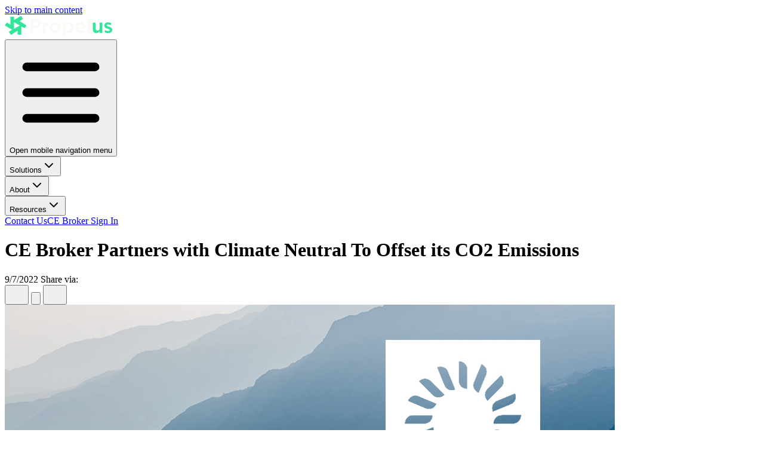

--- FILE ---
content_type: text/html; charset=utf-8
request_url: https://propelus.com/resources/article/ce-broker-partners-with-climate-neutral-to-offset-its-co2-emissions
body_size: 8183
content:
<!DOCTYPE html><html lang="en" data-astro-cid-ouamjn2i> <head><script type="module">window.dataLayer=window.dataLayer||[];window.dataLayer.push("consent","default",{ad_storage:"denied",ad_user_data:"denied",ad_personalization:"denied",analytics_storage:"denied"});</script> <!-- Google Tag Manager --><script>(function(){const id = "GTM-N4JTZXTN";

    (function (w, d, s, l, i) {
        w[l] = w[l] || [];
        w[l].push({ 'gtm.start': new Date().getTime(), event: 'gtm.js' });
        var f = d.getElementsByTagName(s)[0],
            j = d.createElement(s),
            dl = l != 'dataLayer' ? '&l=' + l : '';
        j.async = true;
        j.src = 'https://www.googletagmanager.com/gtm.js?id=' + i + dl;
        f.parentNode.insertBefore(j, f);
    })(window, document, 'script', 'dataLayer', id);
})();</script><!-- End Google Tag Manager --> <!-- Google Tag Manager --><script>(function(){const id = "GTM-KWZPDN8";

    (function (w, d, s, l, i) {
        w[l] = w[l] || [];
        w[l].push({ 'gtm.start': new Date().getTime(), event: 'gtm.js' });
        var f = d.getElementsByTagName(s)[0],
            j = d.createElement(s),
            dl = l != 'dataLayer' ? '&l=' + l : '';
        j.async = true;
        j.src = 'https://www.googletagmanager.com/gtm.js?id=' + i + dl;
        f.parentNode.insertBefore(j, f);
    })(window, document, 'script', 'dataLayer', id);
})();</script><!-- End Google Tag Manager --><meta charset="UTF-8"><meta name="viewport" content="width=device-width"><link rel="icon" type="image/svg+xml" href="/favicon.svg"><meta name="generator" content="Astro v5.14.3"><link rel="canonical" href="https://propelus.com/resources/article/ce-broker-partners-with-climate-neutral-to-offset-its-co2-emissions"><meta property="og:type" content="website"><meta property="og:title" content="CE Broker Partners with Climate Neutral To Offset its CO2 Emissions"><meta property="og:description" content="To further advance its commitment to environmental responsibility, CE Broker is pleased to announce its intent to become certified through Climate Neutral, a 501(c)(3) nonprofit organization and certifying body that works with organizations to eliminate greenhouse gas emissions. CE Broker has consistently invested in sustainability and environmental stewardship and rightsized its commitments in line with its growth. This partnership with Climate Neutral further cements CE Broker as a leader in sustainability in its space, applying a new layer of accountability in its commitment to offset all carbon emissions resulting from doing business."><meta name="description" content="To further advance its commitment to environmental responsibility, CE Broker is pleased to announce its intent to become certified through Climate Neutral, a 501(c)(3) nonprofit organization and certifying body that works with organizations to eliminate greenhouse gas emissions. CE Broker has consistently invested in sustainability and environmental stewardship and rightsized its commitments in line with its growth. This partnership with Climate Neutral further cements CE Broker as a leader in sustainability in its space, applying a new layer of accountability in its commitment to offset all carbon emissions resulting from doing business."><meta property="og:image" content="https://propelus.com/_astro/hero-image.CVIJJfHM.png"><meta property="og:image:alt" content="Evercheck logo"><meta property="og:image:width" content="1200"><meta property="og:image:height" content="630"><meta property="og:url" content="https://propelus.com/resources/article/ce-broker-partners-with-climate-neutral-to-offset-its-co2-emissions"><meta property="og:site_name" content="Propelus"><meta name="twitter:card" content="summary_large_image"><meta name="twitter:title" content="CE Broker Partners with Climate Neutral To Offset its CO2 Emissions"><meta name="twitter:description" content="To further advance its commitment to environmental responsibility, CE Broker is pleased to announce its intent to become certified through Climate Neutral, a 501(c)(3) nonprofit organization and certifying body that works with organizations to eliminate greenhouse gas emissions. CE Broker has consistently invested in sustainability and environmental stewardship and rightsized its commitments in line with its growth. This partnership with Climate Neutral further cements CE Broker as a leader in sustainability in its space, applying a new layer of accountability in its commitment to offset all carbon emissions resulting from doing business."><meta name="twitter:image" content="https://propelus.com/_astro/hero-image.CVIJJfHM.png"><meta name="twitter:image:alt" content="Evercheck logo"><link rel="sitemap" href="/sitemap-index.xml"><link rel="stylesheet" href="https://use.typekit.net/jpi7eir.css"><title>CE Broker Partners with Climate Neutral To Offset its CO2 Emissions - Propelus</title><link rel="stylesheet" href="/_astro/index.CKoRdzJw.css">
<style>@font-face{font-family:Crimson Text;font-style:normal;font-display:swap;font-weight:400;src:url(/_astro/crimson-text-vietnamese-400-normal.rDtJSp__.woff2) format("woff2"),url(/_astro/crimson-text-vietnamese-400-normal.DwuTIOAR.woff) format("woff");unicode-range:U+0102-0103,U+0110-0111,U+0128-0129,U+0168-0169,U+01A0-01A1,U+01AF-01B0,U+0300-0301,U+0303-0304,U+0308-0309,U+0323,U+0329,U+1EA0-1EF9,U+20AB}@font-face{font-family:Crimson Text;font-style:normal;font-display:swap;font-weight:400;src:url(/_astro/crimson-text-latin-ext-400-normal.B_IkVVOe.woff2) format("woff2"),url(/_astro/crimson-text-latin-ext-400-normal.CgOISYAx.woff) format("woff");unicode-range:U+0100-02BA,U+02BD-02C5,U+02C7-02CC,U+02CE-02D7,U+02DD-02FF,U+0304,U+0308,U+0329,U+1D00-1DBF,U+1E00-1E9F,U+1EF2-1EFF,U+2020,U+20A0-20AB,U+20AD-20C0,U+2113,U+2C60-2C7F,U+A720-A7FF}@font-face{font-family:Crimson Text;font-style:normal;font-display:swap;font-weight:400;src:url(/_astro/crimson-text-latin-400-normal.pRLgj_b_.woff2) format("woff2"),url(/_astro/crimson-text-latin-400-normal.qfr3ao9R.woff) format("woff");unicode-range:U+0000-00FF,U+0131,U+0152-0153,U+02BB-02BC,U+02C6,U+02DA,U+02DC,U+0304,U+0308,U+0329,U+2000-206F,U+20AC,U+2122,U+2191,U+2193,U+2212,U+2215,U+FEFF,U+FFFD}main[data-astro-cid-ouamjn2i]{scroll-behavior:smooth}
</style></head> <body class="h-dvh flex flex-col overflow-x-hidden" data-astro-cid-ouamjn2i> <!-- Google Tag Manager (noscript) --><noscript><iframe src="https://www.googletagmanager.com/ns.html?id=GTM-N4JTZXTN" height="0" width="0" style="display:none;visibility:hidden"></iframe></noscript><!-- End Google Tag Manager (noscript) --> <!-- Google Tag Manager (noscript) --><noscript><iframe src="https://www.googletagmanager.com/ns.html?id=GTM-KWZPDN8" height="0" width="0" style="display:none;visibility:hidden"></iframe></noscript><!-- End Google Tag Manager (noscript) --> <a href="#main-content" tabindex="0" class="skip-to-main sr-only focus:not-sr-only focus:fixed focus:inset-x-0 focus:top-4 focus:bg-white focus:text-black focus:px-4 focus:py-2 focus:rounded focus:mx-auto focus:w-max focus:!z-[9999]">
Skip to main content
</a> <header class="w-full" data-astro-cid-ouamjn2i> <style>astro-island,astro-slot,astro-static-slot{display:contents}</style><script>(()=>{var e=async t=>{await(await t())()};(self.Astro||(self.Astro={})).load=e;window.dispatchEvent(new Event("astro:load"));})();</script><script>(()=>{var A=Object.defineProperty;var g=(i,o,a)=>o in i?A(i,o,{enumerable:!0,configurable:!0,writable:!0,value:a}):i[o]=a;var d=(i,o,a)=>g(i,typeof o!="symbol"?o+"":o,a);{let i={0:t=>m(t),1:t=>a(t),2:t=>new RegExp(t),3:t=>new Date(t),4:t=>new Map(a(t)),5:t=>new Set(a(t)),6:t=>BigInt(t),7:t=>new URL(t),8:t=>new Uint8Array(t),9:t=>new Uint16Array(t),10:t=>new Uint32Array(t),11:t=>1/0*t},o=t=>{let[l,e]=t;return l in i?i[l](e):void 0},a=t=>t.map(o),m=t=>typeof t!="object"||t===null?t:Object.fromEntries(Object.entries(t).map(([l,e])=>[l,o(e)]));class y extends HTMLElement{constructor(){super(...arguments);d(this,"Component");d(this,"hydrator");d(this,"hydrate",async()=>{var b;if(!this.hydrator||!this.isConnected)return;let e=(b=this.parentElement)==null?void 0:b.closest("astro-island[ssr]");if(e){e.addEventListener("astro:hydrate",this.hydrate,{once:!0});return}let c=this.querySelectorAll("astro-slot"),n={},h=this.querySelectorAll("template[data-astro-template]");for(let r of h){let s=r.closest(this.tagName);s!=null&&s.isSameNode(this)&&(n[r.getAttribute("data-astro-template")||"default"]=r.innerHTML,r.remove())}for(let r of c){let s=r.closest(this.tagName);s!=null&&s.isSameNode(this)&&(n[r.getAttribute("name")||"default"]=r.innerHTML)}let p;try{p=this.hasAttribute("props")?m(JSON.parse(this.getAttribute("props"))):{}}catch(r){let s=this.getAttribute("component-url")||"<unknown>",v=this.getAttribute("component-export");throw v&&(s+=` (export ${v})`),console.error(`[hydrate] Error parsing props for component ${s}`,this.getAttribute("props"),r),r}let u;await this.hydrator(this)(this.Component,p,n,{client:this.getAttribute("client")}),this.removeAttribute("ssr"),this.dispatchEvent(new CustomEvent("astro:hydrate"))});d(this,"unmount",()=>{this.isConnected||this.dispatchEvent(new CustomEvent("astro:unmount"))})}disconnectedCallback(){document.removeEventListener("astro:after-swap",this.unmount),document.addEventListener("astro:after-swap",this.unmount,{once:!0})}connectedCallback(){if(!this.hasAttribute("await-children")||document.readyState==="interactive"||document.readyState==="complete")this.childrenConnectedCallback();else{let e=()=>{document.removeEventListener("DOMContentLoaded",e),c.disconnect(),this.childrenConnectedCallback()},c=new MutationObserver(()=>{var n;((n=this.lastChild)==null?void 0:n.nodeType)===Node.COMMENT_NODE&&this.lastChild.nodeValue==="astro:end"&&(this.lastChild.remove(),e())});c.observe(this,{childList:!0}),document.addEventListener("DOMContentLoaded",e)}}async childrenConnectedCallback(){let e=this.getAttribute("before-hydration-url");e&&await import(e),this.start()}async start(){let e=JSON.parse(this.getAttribute("opts")),c=this.getAttribute("client");if(Astro[c]===void 0){window.addEventListener(`astro:${c}`,()=>this.start(),{once:!0});return}try{await Astro[c](async()=>{let n=this.getAttribute("renderer-url"),[h,{default:p}]=await Promise.all([import(this.getAttribute("component-url")),n?import(n):()=>()=>{}]),u=this.getAttribute("component-export")||"default";if(!u.includes("."))this.Component=h[u];else{this.Component=h;for(let f of u.split("."))this.Component=this.Component[f]}return this.hydrator=p,this.hydrate},e,this)}catch(n){console.error(`[astro-island] Error hydrating ${this.getAttribute("component-url")}`,n)}}attributeChangedCallback(){this.hydrate()}}d(y,"observedAttributes",["props"]),customElements.get("astro-island")||customElements.define("astro-island",y)}})();</script><astro-island uid="MKtnv" prefix="r5" component-url="/_astro/HeaderReact.DFHz3BmI.js" component-export="default" renderer-url="/_astro/client.6WXAsDbU.js" props="{&quot;showMarkdownEditor&quot;:[0,false],&quot;data-astro-cid-ouamjn2i&quot;:[0,true]}" ssr client="load" opts="{&quot;name&quot;:&quot;HeaderReact&quot;,&quot;value&quot;:true}" await-children><link rel="preload" as="image" href="/_astro/dark-background-propelus.a5M9Mexm.svg"/><nav class="flex items-center bg-purple-steadfast text-white lg:px-24 px-6 lg:py-5 py-3"><a href="/" class="flex w-48 mr-auto" aria-label="Propelus home page"><img src="/_astro/dark-background-propelus.a5M9Mexm.svg" alt="Propelus" class="h-8"/></a><div class="lg:hidden"><button type="button" id="radix-_r5R_2_" aria-haspopup="menu" aria-expanded="false" data-state="closed" class="flex items-center justify-center rounded-md hover:bg-neutral-400" data-slot="dropdown-menu-trigger" aria-label="Open mobile navigation menu"><svg class="h-6 w-6" fill="none" stroke="currentColor" viewBox="0 0 24 24" aria-hidden="true"><title>Menu</title><svg xmlns="http://www.w3.org/2000/svg" width="24" height="24" viewBox="0 0 24 24" fill="none" stroke="currentColor" stroke-width="2" stroke-linecap="round" stroke-linejoin="round" class="lucide lucide-menu" aria-hidden="true"><path d="M4 12h16"></path><path d="M4 18h16"></path><path d="M4 6h16"></path></svg></svg><span class="sr-only">Open mobile navigation menu</span></button></div><div class="hidden gap-8 lg:flex items-center"><div class="my-auto relative"><button type="button" class="cursor-pointer py-2 flex items-center !outline-none focus:bg-white/15 rounded p-2" aria-label="Solutions menu" aria-expanded="false" aria-haspopup="menu" id="radix-_r5R_7_" data-state="closed" data-slot="dropdown-menu-trigger">Solutions<svg xmlns="http://www.w3.org/2000/svg" width="24" height="24" viewBox="0 0 24 24" fill="none" stroke="currentColor" stroke-width="2" stroke-linecap="round" stroke-linejoin="round" class="lucide lucide-chevron-down ml-1 h-4 w-4" aria-hidden="true"><path d="m6 9 6 6 6-6"></path></svg></button></div><div class="my-auto"><button type="button" class="cursor-pointer py-2 flex items-center !outline-none focus:bg-white/15 rounded p-2" aria-label="About menu" aria-expanded="false" aria-haspopup="menu" id="radix-_r5R_b_" data-state="closed" data-slot="dropdown-menu-trigger">About<svg xmlns="http://www.w3.org/2000/svg" width="24" height="24" viewBox="0 0 24 24" fill="none" stroke="currentColor" stroke-width="2" stroke-linecap="round" stroke-linejoin="round" class="lucide lucide-chevron-down ml-1 h-4 w-4" aria-hidden="true"><path d="m6 9 6 6 6-6"></path></svg></button></div><div class="my-auto"><button type="button" class="cursor-pointer py-2 flex items-center !outline-none focus:bg-white/15 rounded p-2" aria-label="Resources menu" aria-expanded="false" aria-haspopup="menu" id="radix-_r5R_f_" data-state="closed" data-slot="dropdown-menu-trigger">Resources<svg xmlns="http://www.w3.org/2000/svg" width="24" height="24" viewBox="0 0 24 24" fill="none" stroke="currentColor" stroke-width="2" stroke-linecap="round" stroke-linejoin="round" class="lucide lucide-chevron-down ml-1 h-4 w-4" aria-hidden="true"><path d="m6 9 6 6 6-6"></path></svg></button></div><a aria-label="Contact Propelus" href="/contact" class="cursor-pointer inline-flex items-center justify-center gap-2 rounded-full whitespace-nowrap transition-all duration-200 disabled:opacity-50 [&amp;_svg]:pointer-events-none [&amp;_svg:not([class*=&#x27;size-&#x27;])]:size-4 shrink-0 [&amp;_svg]:shrink-0 outline-none focus-visible:border-ring focus-visible:ring-ring/50 focus-visible:ring-[3px] aria-invalid:ring-destructive/20 dark:aria-invalid:ring-destructive/40 aria-invalid:border-destructive no-underline hover:bg-neutral-alpha-10 hover:underline active:bg-neutral-alpha-10 decoration-solid [text-underline-position:from-font] h-11 px-4 text-base leading-6 text-white focus:!outline-none active:!bg-white/15" data-slot="button">Contact Us</a><a href="/login" class="cursor-pointer inline-flex items-center justify-center gap-2 rounded-full whitespace-nowrap transition-all duration-200 disabled:opacity-50 [&amp;_svg]:pointer-events-none [&amp;_svg:not([class*=&#x27;size-&#x27;])]:size-4 shrink-0 [&amp;_svg]:shrink-0 outline-none focus-visible:border-ring focus-visible:ring-ring/50 focus-visible:ring-[3px] aria-invalid:ring-destructive/20 dark:aria-invalid:ring-destructive/40 aria-invalid:border-destructive bg-white text-black hover:bg-accent-300 active:bg-accent-600 h-11 px-4 text-base leading-6" data-slot="button">CE Broker Sign In</a></div></nav><!--astro:end--></astro-island> </header> <main id="main-content" class="w-full flex-1 overflow-auto grid grid-rows-[1fr_auto]  " data-astro-cid-ouamjn2i> <div data-astro-cid-ouamjn2i>  <div class="bg-purple-steadfast text-white"> <div class="mx-auto max-w-6xl md:py-16 py-11 md:px-24 px-6 flex flex-col gap-2"> <h1>CE Broker Partners with Climate Neutral To Offset its CO2 Emissions</h1> <div class="flex items-center"> <span class="mr-4">9/7/2022</span> <span class="flex items-center"> <span class="mr-2">Share via: </span> <div class="flex gap-2"> <button type="button" class="cursor-pointer inline-flex items-center justify-center gap-2 rounded-full whitespace-nowrap transition-all duration-200 disabled:opacity-50 [&amp;_svg]:pointer-events-none [&amp;_svg:not([class*=&#x27;size-&#x27;])]:size-4 shrink-0 [&amp;_svg]:shrink-0 outline-none focus-visible:border-ring focus-visible:ring-ring/50 focus-visible:ring-[3px] aria-invalid:ring-destructive/20 dark:aria-invalid:ring-destructive/40 aria-invalid:border-destructive text-foreground underline decoration-solid [text-underline-position:from-font] size-8 hover:bg-neutral-300/50" data-slot="button"> <a aria-label="Share via Facebook" href="https://www.facebook.com/sharer/sharer.php?u=https://propelus.com/resources/article/ce-broker-partners-with-climate-neutral-to-offset-its-co2-emissions"> <svg xmlns="http://www.w3.org/2000/svg" width="24" height="24" viewBox="0 0 24 24" fill="none" stroke="var(--color-white)" stroke-width="2" stroke-linecap="round" stroke-linejoin="round" class="lucide lucide-facebook" aria-hidden="true"><path d="M18 2h-3a5 5 0 0 0-5 5v3H7v4h3v8h4v-8h3l1-4h-4V7a1 1 0 0 1 1-1h3z"></path></svg> </a> </button> <button type="button" class="cursor-pointer inline-flex items-center justify-center gap-2 rounded-full whitespace-nowrap transition-all duration-200 disabled:opacity-50 [&amp;_svg]:pointer-events-none [&amp;_svg:not([class*=&#x27;size-&#x27;])]:size-4 shrink-0 [&amp;_svg]:shrink-0 outline-none focus-visible:border-ring focus-visible:ring-ring/50 focus-visible:ring-[3px] aria-invalid:ring-destructive/20 dark:aria-invalid:ring-destructive/40 aria-invalid:border-destructive text-foreground underline decoration-solid [text-underline-position:from-font] size-8 hover:bg-neutral-300/50" data-slot="button"> <a aria-label="Share via X" href="https://x.com/intent/post?url=https://propelus.com/resources/article/ce-broker-partners-with-climate-neutral-to-offset-its-co2-emissions"> <svg viewBox="0 0 24 24" aria-hidden="true" fill="var(--color-white)" stroke="var(--color-white)"><g><path d="M18.244 2.25h3.308l-7.227 8.26 8.502 11.24H16.17l-5.214-6.817L4.99 21.75H1.68l7.73-8.835L1.254 2.25H8.08l4.713 6.231zm-1.161 17.52h1.833L7.084 4.126H5.117z"></path></g></svg> </a> </button> <button type="button" class="cursor-pointer inline-flex items-center justify-center gap-2 rounded-full whitespace-nowrap transition-all duration-200 disabled:opacity-50 [&amp;_svg]:pointer-events-none [&amp;_svg:not([class*=&#x27;size-&#x27;])]:size-4 shrink-0 [&amp;_svg]:shrink-0 outline-none focus-visible:border-ring focus-visible:ring-ring/50 focus-visible:ring-[3px] aria-invalid:ring-destructive/20 dark:aria-invalid:ring-destructive/40 aria-invalid:border-destructive text-foreground underline decoration-solid [text-underline-position:from-font] size-8 hover:bg-neutral-300/50" data-slot="button"> <a aria-label="Share via LinkedIn" href="https://www.linkedin.com/sharing/share-offsite/?url=https://propelus.com/resources/article/ce-broker-partners-with-climate-neutral-to-offset-its-co2-emissions"> <svg xmlns="http://www.w3.org/2000/svg" width="24" height="24" viewBox="0 0 24 24" fill="none" stroke="var(--color-white)" stroke-width="2" stroke-linecap="round" stroke-linejoin="round" class="lucide lucide-linkedin" aria-hidden="true"><path d="M16 8a6 6 0 0 1 6 6v7h-4v-7a2 2 0 0 0-2-2 2 2 0 0 0-2 2v7h-4v-7a6 6 0 0 1 6-6z"></path><rect width="4" height="12" x="2" y="9"></rect><circle cx="4" cy="4" r="2"></circle></svg> </a> </button> </div> </span> </div>  </div> </div> <div class="mx-auto max-w-6xl md:py-16 py-11 md:px-24 px-6"> <article class="mx-auto w-full flex flex-col"> <img class="mx-auto mb-4" src="/_astro/hero-image.CVIJJfHM.png" alt="Evercheck logo"> <div aria-label="Article tags" class="flex flex-wrap gap-2 mt-2"> <ul class="flex flex-wrap gap-2 list-none m-0 p-0"> <li class="text-sm">#Inside CE Broker</li> </ul> </div> <div class="mt-8 max-w-none markdown-styles wrap-anywhere">  <p>To further advance its commitment to environmental responsibility, <a href="http://cebroker.com">CE Broker</a> is pleased to announce its intent to become certified through <a href="http://climateneutral.org">Climate Neutral</a>, a 501(c)(3) nonprofit organization and certifying body that works with organizations to eliminate greenhouse gas emissions.</p>
<p>CE Broker has consistently invested in sustainability and environmental stewardship and rightsized its commitments in line with its growth. This partnership with Climate Neutral further cements CE Broker as a leader in sustainability in its space, applying a new layer of accountability in its commitment to offset all carbon emissions resulting from doing business. </p>
<p>CE Broker will undergo rigorous auditing in its certification process with Climate Neutral. This includes taking measurements of its greenhouse gas emissions – direct, indirect, and supply chains. CE Broker must prove that it has procured sufficient carbon offset credits equivalent to its emissions. And lastly, as part of its commitment, CE Broker will develop a Reduction Action Plan to reduce its internal emissions.</p>
<p><em>“Our ‘think green’ value has always been fundamental to how we operate,” says Brian Solano, CE Broker Chief Executive Officer. “Even in the beginning, as we were in startup mode, we made it a priority. We vetted our vendors’ sustainability practices. We donated to trusted nonprofits. We organized community impact projects, like beach cleanups and tree plantings. As we continue to grow, it’s an opportunity to think differently about how we commit ourselves to our values. Accountability through Climate Neutral elevates our approach to sustainability and sets us up for continued leadership in environmental stewardship in our space.”</em></p>
<p>CE Broker will begin adhering to Climate Neutral’s standards in FY’23 in order to achieve certification.</p>
<hr>
<p><strong>About Climate Neutral</strong> </p>
<p>Climate Neutral is a 501(c)(3) nonprofit organization working with brands and consumers to eliminate greenhouse gas emissions. Its label, Climate Neutral Certified, is a trusted, independent standard for climate neutrality. It is earned by brands that measure, offset and reduce emissions from making and delivering products and services to customers. Its goal is to motivate consumers to get more brands to take immediate and measurable action against the climate crisis. <a href="https://www.climateneutral.org/">Learn more at climateneutral.org</a>.</p>  </div> </article> </div>  </div> <footer class="border-t border-neutral-300 w-full flex flex-col pt-4 mt-auto pb-6 px-6 xs:px-16 lg:px-48 xl:px-56 2xl:px-[400px] 3xl:px-[700px] "> <div class="flex flex-col sm:flex-row justify-between w-full pt-8 gap-8"> <section> <ul class="space-y-2"> <li class="pb-2"> <strong>Company</strong> </li> <li> <a href="/about">About Propelus</a> </li> <li> <a href="/careers">Careers</a> </li> <li> <a href="/resources">Resources</a> </li> <li> <a href="https://www.linkedin.com/company/propelus-solutions/about/">LinkedIn</a> </li> <li> <a href="/contact">Contact Us</a> </li> </ul> </section> <section> <ul class="space-y-2"> <li class="pb-2"> <strong>Solutions</strong> </li> <li> <a href="https://cebroker.com" target="_blank" rel="noreferrer">CE Broker</a> </li> <li> <a href="https://www.evercheck.com" target="_blank" rel="noreferrer">EverCheck</a> </li> <li> <a href="https://www.immuware.com" target="_blank" rel="noreferrer">Immuware</a> </li> <li> <a href="/data-solutions">Data Solutions</a> </li> <li> <a href="/api">Primary Source API</a> </li> <li> <a href="/exclusions-monitoring">Exclusions API</a> </li> </ul> </section> <section> <ul class="space-y-2"> <li class="pb-2"> <strong>Legal & Policies</strong> </li> <li> <a href="/privacy">Privacy Policy</a> </li> <li> <a href="/terms-of-service">Terms of Service</a> </li> <li> <a href="/security">Security Trust Center</a> </li> </ul> </section> </div> <div class="mt-16 flex flex-col sm:flex-row sm:items-center gap-6"> <a href="/" class="sm:mr-auto"> <img src="/_astro/light-background-propelus-with-tagline.SrrXdAp0.svg" alt="Propelus Logo, moving healthcare forward." width="150" loading="lazy"> </a> <a href="https://cebroker.com" target="_blank" rel="noopener"> <img src="/_astro/light-background-cebroker.VP5YEtu6.svg" alt="CE Broker Logo" width="95" loading="lazy"> </a> <a href="https://evercheck.com" target="_blank" rel="noopener"> <img src="/_astro/light-background-evercheck.Bm24-YTz.svg" alt="Evercheck Logo" width="95" loading="lazy"> </a> <a href="https://immuware.com" target="_blank" rel="noopener"> <img src="/_astro/light-background-immuware.D0-2bPj7.svg" alt="Immuware Logo" width="95" loading="lazy"> </a> </div> </footer> </main> <astro-island uid="1A7wNp" prefix="r6" component-url="/_astro/CookieConsentWrapper.D0sRjD9H.js" component-export="CookieConsentWrapper" renderer-url="/_astro/client.6WXAsDbU.js" props="{&quot;data-astro-cid-ouamjn2i&quot;:[0,true]}" ssr client="load" opts="{&quot;name&quot;:&quot;CookieConsentWrapper&quot;,&quot;value&quot;:true}"></astro-island>  </body> </html>

--- FILE ---
content_type: text/css; charset=utf-8
request_url: https://propelus.com/_astro/index.CKoRdzJw.css
body_size: 14039
content:
/*! tailwindcss v4.1.14 | MIT License | https://tailwindcss.com */@layer properties{@supports (((-webkit-hyphens:none)) and (not (margin-trim:inline))) or ((-moz-orient:inline) and (not (color:rgb(from red r g b)))){*,:before,:after,::backdrop{--tw-translate-x:0;--tw-translate-y:0;--tw-translate-z:0;--tw-rotate-x:initial;--tw-rotate-y:initial;--tw-rotate-z:initial;--tw-skew-x:initial;--tw-skew-y:initial;--tw-space-y-reverse:0;--tw-border-style:solid;--tw-gradient-position:initial;--tw-gradient-from:#0000;--tw-gradient-via:#0000;--tw-gradient-to:#0000;--tw-gradient-stops:initial;--tw-gradient-via-stops:initial;--tw-gradient-from-position:0%;--tw-gradient-via-position:50%;--tw-gradient-to-position:100%;--tw-leading:initial;--tw-font-weight:initial;--tw-tracking:initial;--tw-shadow:0 0 #0000;--tw-shadow-color:initial;--tw-shadow-alpha:100%;--tw-inset-shadow:0 0 #0000;--tw-inset-shadow-color:initial;--tw-inset-shadow-alpha:100%;--tw-ring-color:initial;--tw-ring-shadow:0 0 #0000;--tw-inset-ring-color:initial;--tw-inset-ring-shadow:0 0 #0000;--tw-ring-inset:initial;--tw-ring-offset-width:0px;--tw-ring-offset-color:#fff;--tw-ring-offset-shadow:0 0 #0000;--tw-outline-style:solid;--tw-blur:initial;--tw-brightness:initial;--tw-contrast:initial;--tw-grayscale:initial;--tw-hue-rotate:initial;--tw-invert:initial;--tw-opacity:initial;--tw-saturate:initial;--tw-sepia:initial;--tw-drop-shadow:initial;--tw-drop-shadow-color:initial;--tw-drop-shadow-alpha:100%;--tw-drop-shadow-size:initial;--tw-duration:initial;--tw-scale-x:1;--tw-scale-y:1;--tw-scale-z:1;--tw-animation-delay:0s;--tw-animation-direction:normal;--tw-animation-duration:initial;--tw-animation-fill-mode:none;--tw-animation-iteration-count:1;--tw-enter-blur:0;--tw-enter-opacity:1;--tw-enter-rotate:0;--tw-enter-scale:1;--tw-enter-translate-x:0;--tw-enter-translate-y:0;--tw-exit-blur:0;--tw-exit-opacity:1;--tw-exit-rotate:0;--tw-exit-scale:1;--tw-exit-translate-x:0;--tw-exit-translate-y:0}}}@layer theme{:root,:host{--font-sans:var(--font-sans);--font-serif:ui-serif,Georgia,Cambria,"Times New Roman",Times,serif;--font-mono:ui-monospace,SFMono-Regular,Menlo,Monaco,Consolas,"Liberation Mono","Courier New",monospace;--spacing:.25rem;--container-2xl:42rem;--container-3xl:48rem;--container-4xl:56rem;--container-5xl:64rem;--container-6xl:72rem;--text-xs:.75rem;--text-xs--line-height:calc(1/.75);--text-sm:.875rem;--text-sm--line-height:calc(1.25/.875);--text-base:1rem;--text-base--line-height: 1.5 ;--text-lg:1.125rem;--text-lg--line-height:calc(1.75/1.125);--text-xl:1.25rem;--text-xl--line-height:calc(1.75/1.25);--text-2xl:1.5rem;--text-2xl--line-height:calc(2/1.5);--text-3xl:1.875rem;--text-3xl--line-height: 1.2 ;--text-4xl:2.25rem;--text-4xl--line-height:calc(2.5/2.25);--text-5xl:3rem;--text-5xl--line-height:1;--text-6xl:3.75rem;--text-6xl--line-height:1;--font-weight-normal:400;--font-weight-medium:500;--font-weight-semibold:600;--font-weight-bold:700;--tracking-widest:.1em;--leading-tight:1.25;--leading-relaxed:1.625;--radius-xs:.125rem;--radius-sm:.25rem;--radius-md:.375rem;--radius-lg:.5rem;--radius-xl:.75rem;--radius-3xl:1.5rem;--default-transition-duration:.15s;--default-transition-timing-function:cubic-bezier(.4,0,.2,1);--default-font-family:var(--font-sans);--default-mono-font-family:var(--font-mono);--color-pure-white:var(--pure-white);--color-neutral-50:var(--neutral-50);--color-neutral-100:var(--neutral-100);--color-neutral-200:var(--neutral-200);--color-neutral-300:var(--neutral-300);--color-neutral-400:var(--neutral-400);--color-neutral-600:var(--neutral-600);--color-neutral-700:var(--neutral-700);--color-neutral-800:var(--neutral-800);--color-neutral-900:var(--neutral-900);--color-neutral-950:var(--neutral-950);--color-accent-200:var(--accent-200);--color-accent-300:var(--accent-300);--color-accent-400:var(--accent-400);--color-accent-500:var(--accent-500);--color-accent-600:var(--accent-600);--color-accent-700:var(--accent-700);--color-secondary-800:var(--secondary-800);--color-tertiary-500:var(--tertiary-500);--color-success-500:var(--success-500);--color-background:var(--background,#f9f8f6);--color-foreground:var(--foreground,#1c1b01);--color-border:var(--border,#b6b5af);--color-accent-primary:var(--accent-primary,#00d685);--color-secondary:var(--secondary,#504f49);--color-ring:var(--ring,#00a969);--font-headings:var(--font-headings);--color-pink-uplifting:var(--tertiary-500);--color-cream-comfort:var(--base);--color-purple-steadfast:var(--purple-800);--color-green-goodlight:var(--quaternary-500);--color-black:#1c1b01;--color-white:#faf9f5}}@layer base{*,:after,:before,::backdrop{box-sizing:border-box;border:0 solid;margin:0;padding:0}::file-selector-button{box-sizing:border-box;border:0 solid;margin:0;padding:0}html,:host{-webkit-text-size-adjust:100%;tab-size:4;line-height:1.5;font-family:var(--default-font-family,ui-sans-serif,system-ui,sans-serif,"Apple Color Emoji","Segoe UI Emoji","Segoe UI Symbol","Noto Color Emoji");font-feature-settings:var(--default-font-feature-settings,normal);font-variation-settings:var(--default-font-variation-settings,normal);-webkit-tap-highlight-color:transparent}hr{height:0;color:inherit;border-top-width:1px}abbr:where([title]){-webkit-text-decoration:underline dotted;text-decoration:underline dotted}h1,h2,h3,h4,h5,h6{font-size:inherit;font-weight:inherit}a{color:inherit;-webkit-text-decoration:inherit;text-decoration:inherit}b,strong{font-weight:bolder}code,kbd,samp,pre{font-family:var(--default-mono-font-family,ui-monospace,SFMono-Regular,Menlo,Monaco,Consolas,"Liberation Mono","Courier New",monospace);font-feature-settings:var(--default-mono-font-feature-settings,normal);font-variation-settings:var(--default-mono-font-variation-settings,normal);font-size:1em}small{font-size:80%}sub,sup{vertical-align:baseline;font-size:75%;line-height:0;position:relative}sub{bottom:-.25em}sup{top:-.5em}table{text-indent:0;border-color:inherit;border-collapse:collapse}:-moz-focusring{outline:auto}progress{vertical-align:baseline}summary{display:list-item}ol,ul,menu{list-style:none}img,svg,video,canvas,audio,iframe,embed,object{vertical-align:middle;display:block}img,video{max-width:100%;height:auto}button,input,select,optgroup,textarea{font:inherit;font-feature-settings:inherit;font-variation-settings:inherit;letter-spacing:inherit;color:inherit;opacity:1;background-color:#0000;border-radius:0}::file-selector-button{font:inherit;font-feature-settings:inherit;font-variation-settings:inherit;letter-spacing:inherit;color:inherit;opacity:1;background-color:#0000;border-radius:0}:where(select:is([multiple],[size])) optgroup{font-weight:bolder}:where(select:is([multiple],[size])) optgroup option{padding-inline-start:20px}::file-selector-button{margin-inline-end:4px}::placeholder{opacity:1}@supports (not ((-webkit-appearance:-apple-pay-button))) or (contain-intrinsic-size:1px){::placeholder{color:currentColor}@supports (color:color-mix(in lab,red,red)){::placeholder{color:color-mix(in oklab,currentcolor 50%,transparent)}}}textarea{resize:vertical}::-webkit-search-decoration{-webkit-appearance:none}::-webkit-date-and-time-value{min-height:1lh;text-align:inherit}::-webkit-datetime-edit{display:inline-flex}::-webkit-datetime-edit-fields-wrapper{padding:0}::-webkit-datetime-edit{padding-block:0}::-webkit-datetime-edit-year-field{padding-block:0}::-webkit-datetime-edit-month-field{padding-block:0}::-webkit-datetime-edit-day-field{padding-block:0}::-webkit-datetime-edit-hour-field{padding-block:0}::-webkit-datetime-edit-minute-field{padding-block:0}::-webkit-datetime-edit-second-field{padding-block:0}::-webkit-datetime-edit-millisecond-field{padding-block:0}::-webkit-datetime-edit-meridiem-field{padding-block:0}::-webkit-calendar-picker-indicator{line-height:1}:-moz-ui-invalid{box-shadow:none}button,input:where([type=button],[type=reset],[type=submit]){appearance:button}::file-selector-button{appearance:button}::-webkit-inner-spin-button{height:auto}::-webkit-outer-spin-button{height:auto}[hidden]:where(:not([hidden=until-found])){display:none!important}*{border-color:var(--color-border);outline-color:var(--color-ring)}@supports (color:color-mix(in lab,red,red)){*{outline-color:color-mix(in oklab,var(--color-ring)50%,transparent)}}body{background-color:var(--color-background);color:var(--color-foreground)}h1,h2,h3,h4,h5,h6{font-family:var(--font-headings);--tw-font-weight:var(--font-weight-semibold);font-weight:var(--font-weight-semibold);text-wrap:balance;line-height:1.1}h1{font-size:var(--text-4xl);line-height:var(--tw-leading,var(--text-4xl--line-height));--tw-font-weight:var(--font-weight-bold);font-weight:var(--font-weight-bold)}@media (min-width:64rem){h1{font-size:var(--text-6xl);line-height:var(--tw-leading,var(--text-6xl--line-height))}}h2{font-size:var(--text-3xl);line-height:var(--tw-leading,var(--text-3xl--line-height))}@media (min-width:64rem){h2{font-size:var(--text-4xl);line-height:var(--tw-leading,var(--text-4xl--line-height))}}h3{font-size:var(--text-2xl);line-height:var(--tw-leading,var(--text-2xl--line-height))}@media (min-width:64rem){h3{font-size:var(--text-3xl);line-height:var(--tw-leading,var(--text-3xl--line-height))}}h4{font-size:var(--text-xl);line-height:var(--tw-leading,var(--text-xl--line-height))}@media (min-width:64rem){h4{font-size:var(--text-2xl);line-height:var(--tw-leading,var(--text-2xl--line-height))}}h5{font-size:var(--text-lg);line-height:var(--tw-leading,var(--text-lg--line-height))}@media (min-width:64rem){h5{font-size:var(--text-xl);line-height:var(--tw-leading,var(--text-xl--line-height))}}h6{font-size:var(--text-base);line-height:var(--tw-leading,var(--text-base--line-height))}@media (min-width:64rem){h6{font-size:var(--text-lg);line-height:var(--tw-leading,var(--text-lg--line-height))}}a:not([data-slot=button]):not([role=menuitem]){text-underline-offset:2px;color:var(--color-black);text-decoration:underline;transition:color .3s,-webkit-text-decoration .3s,text-decoration .3s}a:not([data-slot=button]):not([role=menuitem]):hover{color:var(--color-pink-uplifting)}a:not([data-slot=button]):not([role=menuitem]):active{text-decoration:none}ul,ol{padding-left:1.5rem}ol{margin-bottom:1rem;list-style:decimal}blockquote{color:#000;white-space:pre-wrap;font-style:italic}p{text-wrap:pretty}}@layer components;@layer utilities{.pointer-events-none{pointer-events:none}.visible{visibility:visible}.sr-only{clip-path:inset(50%);white-space:nowrap;border-width:0;width:1px;height:1px;margin:-1px;padding:0;position:absolute;overflow:hidden}.absolute{position:absolute}.fixed{position:fixed}.relative{position:relative}.static{position:static}.sticky{position:sticky}.inset-0{inset:calc(var(--spacing)*0)}.inset-y-0{inset-block:calc(var(--spacing)*0)}.top-0{top:calc(var(--spacing)*0)}.right-0{right:calc(var(--spacing)*0)}.bottom-0{bottom:calc(var(--spacing)*0)}.left-0{left:calc(var(--spacing)*0)}.left-2{left:calc(var(--spacing)*2)}.z-10{z-index:10}.z-50{z-index:50}.z-100{z-index:100}.order-1{order:1}.order-2{order:2}.col-span-2{grid-column:span 2/span 2}.container{width:100%}@media (min-width:40rem){.container{max-width:40rem}}@media (min-width:48rem){.container{max-width:48rem}}@media (min-width:64rem){.container{max-width:64rem}}@media (min-width:80rem){.container{max-width:80rem}}@media (min-width:96rem){.container{max-width:96rem}}.m-0{margin:calc(var(--spacing)*0)}.-mx-1{margin-inline:calc(var(--spacing)*-1)}.mx-auto{margin-inline:auto}.my-1{margin-block:calc(var(--spacing)*1)}.my-auto{margin-block:auto}.mt-2{margin-top:calc(var(--spacing)*2)}.mt-3{margin-top:calc(var(--spacing)*3)}.mt-4{margin-top:calc(var(--spacing)*4)}.mt-5{margin-top:calc(var(--spacing)*5)}.mt-6{margin-top:calc(var(--spacing)*6)}.mt-8{margin-top:calc(var(--spacing)*8)}.mt-16{margin-top:calc(var(--spacing)*16)}.mt-auto{margin-top:auto}.mr-2{margin-right:calc(var(--spacing)*2)}.mr-4{margin-right:calc(var(--spacing)*4)}.mr-auto{margin-right:auto}.mb-1{margin-bottom:calc(var(--spacing)*1)}.mb-2{margin-bottom:calc(var(--spacing)*2)}.mb-3{margin-bottom:calc(var(--spacing)*3)}.mb-4{margin-bottom:calc(var(--spacing)*4)}.mb-5{margin-bottom:calc(var(--spacing)*5)}.mb-6{margin-bottom:calc(var(--spacing)*6)}.mb-8{margin-bottom:calc(var(--spacing)*8)}.mb-10{margin-bottom:calc(var(--spacing)*10)}.mb-12{margin-bottom:calc(var(--spacing)*12)}.mb-16{margin-bottom:calc(var(--spacing)*16)}.mb-20{margin-bottom:calc(var(--spacing)*20)}.ml-1{margin-left:calc(var(--spacing)*1)}.ml-2{margin-left:calc(var(--spacing)*2)}.ml-10{margin-left:calc(var(--spacing)*10)}.ml-auto{margin-left:auto}.line-clamp-2{-webkit-line-clamp:2;-webkit-box-orient:vertical;display:-webkit-box;overflow:hidden}.block{display:block}.contents{display:contents}.flex{display:flex}.grid{display:grid}.hidden{display:none}.inline{display:inline}.inline-block{display:inline-block}.inline-flex{display:inline-flex}.table{display:table}.aspect-\[4\/5\]{aspect-ratio:4/5}.size-0{width:calc(var(--spacing)*0);height:calc(var(--spacing)*0)}.size-2{width:calc(var(--spacing)*2);height:calc(var(--spacing)*2)}.size-3\.5{width:calc(var(--spacing)*3.5);height:calc(var(--spacing)*3.5)}.size-4{width:calc(var(--spacing)*4);height:calc(var(--spacing)*4)}.size-5{width:calc(var(--spacing)*5);height:calc(var(--spacing)*5)}.size-8{width:calc(var(--spacing)*8);height:calc(var(--spacing)*8)}.size-12{width:calc(var(--spacing)*12);height:calc(var(--spacing)*12)}.h-1\/2{height:50%}.h-4{height:calc(var(--spacing)*4)}.h-5{height:calc(var(--spacing)*5)}.h-6{height:calc(var(--spacing)*6)}.h-7{height:calc(var(--spacing)*7)}.h-8{height:calc(var(--spacing)*8)}.h-9{height:calc(var(--spacing)*9)}.h-10{height:calc(var(--spacing)*10)}.h-11{height:calc(var(--spacing)*11)}.h-12{height:calc(var(--spacing)*12)}.h-16{height:calc(var(--spacing)*16)}.h-80{height:calc(var(--spacing)*80)}.h-\[190px\]{height:190px}.h-\[350px\]{height:350px}.h-\[400px\]{height:400px}.h-auto{height:auto}.h-dvh{height:100dvh}.h-full{height:100%}.h-px{height:1px}.h-screen{height:100vh}.max-h-\(--radix-dropdown-menu-content-available-height\){max-height:var(--radix-dropdown-menu-content-available-height)}.max-h-\[100px\]{max-height:100px}.max-h-\[150px\]{max-height:150px}.max-h-\[300px\]{max-height:300px}.max-h-\[376px\]{max-height:376px}.max-h-\[400px\]{max-height:400px}.max-h-\[450px\]{max-height:450px}.max-h-\[600px\]{max-height:600px}.min-h-\[350px\]{min-height:350px}.w-1\/2{width:50%}.w-4{width:calc(var(--spacing)*4)}.w-5{width:calc(var(--spacing)*5)}.w-6{width:calc(var(--spacing)*6)}.w-8{width:calc(var(--spacing)*8)}.w-9{width:calc(var(--spacing)*9)}.w-16{width:calc(var(--spacing)*16)}.w-48{width:calc(var(--spacing)*48)}.w-\[350px\]{width:350px}.w-\[450px\]{width:450px}.w-auto{width:auto}.w-fit{width:fit-content}.w-full{width:100%}.max-w-2\/3{max-width:66.6667%}.max-w-2xl{max-width:var(--container-2xl)}.max-w-3xl{max-width:var(--container-3xl)}.max-w-4xl{max-width:var(--container-4xl)}.max-w-5xl{max-width:var(--container-5xl)}.max-w-6xl{max-width:var(--container-6xl)}.max-w-32{max-width:calc(var(--spacing)*32)}.max-w-56{max-width:calc(var(--spacing)*56)}.max-w-\[600px\]{max-width:600px}.max-w-\[800px\]{max-width:800px}.max-w-\[900px\]{max-width:900px}.max-w-\[1100px\]{max-width:1100px}.max-w-\[1300px\]{max-width:1300px}.max-w-\[1400px\]{max-width:1400px}.max-w-full{max-width:100%}.max-w-none{max-width:none}.min-w-0{min-width:calc(var(--spacing)*0)}.min-w-\[8rem\]{min-width:8rem}.flex-1{flex:1}.flex-shrink{flex-shrink:1}.flex-shrink-0,.shrink-0{flex-shrink:0}.grow{flex-grow:1}.origin-\(--radix-dropdown-menu-content-transform-origin\){transform-origin:var(--radix-dropdown-menu-content-transform-origin)}.translate-y-0\.5{--tw-translate-y:calc(var(--spacing)*.5);translate:var(--tw-translate-x)var(--tw-translate-y)}.rotate-90{rotate:90deg}.transform{transform:var(--tw-rotate-x,)var(--tw-rotate-y,)var(--tw-rotate-z,)var(--tw-skew-x,)var(--tw-skew-y,)}.cursor-default{cursor:default}.cursor-pointer{cursor:pointer}.resize-none{resize:none}.list-disc{list-style-type:disc}.list-none{list-style-type:none}.grid-cols-1{grid-template-columns:repeat(1,minmax(0,1fr))}.grid-cols-2{grid-template-columns:repeat(2,minmax(0,1fr))}.grid-rows-\[1fr_auto\]{grid-template-rows:1fr auto}.flex-col{flex-direction:column}.flex-wrap{flex-wrap:wrap}.items-center{align-items:center}.items-end{align-items:flex-end}.items-start{align-items:flex-start}.items-stretch{align-items:stretch}.justify-between{justify-content:space-between}.justify-center{justify-content:center}.justify-end{justify-content:flex-end}.justify-start{justify-content:flex-start}.justify-items-center{justify-items:center}.gap-0{gap:calc(var(--spacing)*0)}.gap-1{gap:calc(var(--spacing)*1)}.gap-1\.5{gap:calc(var(--spacing)*1.5)}.gap-2{gap:calc(var(--spacing)*2)}.gap-2\.5{gap:calc(var(--spacing)*2.5)}.gap-3{gap:calc(var(--spacing)*3)}.gap-4{gap:calc(var(--spacing)*4)}.gap-5{gap:calc(var(--spacing)*5)}.gap-6{gap:calc(var(--spacing)*6)}.gap-7{gap:calc(var(--spacing)*7)}.gap-8{gap:calc(var(--spacing)*8)}.gap-10{gap:calc(var(--spacing)*10)}.gap-12{gap:calc(var(--spacing)*12)}.gap-16{gap:calc(var(--spacing)*16)}.gap-32{gap:calc(var(--spacing)*32)}.gap-\[18px\]{gap:18px}:where(.space-y-2>:not(:last-child)){--tw-space-y-reverse:0;margin-block-start:calc(calc(var(--spacing)*2)*var(--tw-space-y-reverse));margin-block-end:calc(calc(var(--spacing)*2)*calc(1 - var(--tw-space-y-reverse)))}:where(.space-y-6>:not(:last-child)){--tw-space-y-reverse:0;margin-block-start:calc(calc(var(--spacing)*6)*var(--tw-space-y-reverse));margin-block-end:calc(calc(var(--spacing)*6)*calc(1 - var(--tw-space-y-reverse)))}.self-center{align-self:center}.self-start{align-self:flex-start}.overflow-auto{overflow:auto}.overflow-hidden{overflow:hidden}.overflow-x-hidden{overflow-x:hidden}.overflow-y-auto{overflow-y:auto}.rounded{border-radius:.25rem}.rounded-3xl{border-radius:var(--radius-3xl)}.rounded-full{border-radius:3.40282e38px}.rounded-lg{border-radius:var(--radius-lg)}.rounded-md{border-radius:var(--radius-md)}.rounded-sm{border-radius:var(--radius-sm)}.rounded-xl{border-radius:var(--radius-xl)}.rounded-xs{border-radius:var(--radius-xs)}.border{border-style:var(--tw-border-style);border-width:1px}.border-2{border-style:var(--tw-border-style);border-width:2px}.border-3{border-style:var(--tw-border-style);border-width:3px}.border-y-\[6px\]{border-block-style:var(--tw-border-style);border-block-width:6px}.border-y-\[8px\]{border-block-style:var(--tw-border-style);border-block-width:8px}.border-y-\[10px\]{border-block-style:var(--tw-border-style);border-block-width:10px}.border-t{border-top-style:var(--tw-border-style);border-top-width:1px}.border-r{border-right-style:var(--tw-border-style);border-right-width:1px}.border-b{border-bottom-style:var(--tw-border-style);border-bottom-width:1px}.border-l-\[10px\]{border-left-style:var(--tw-border-style);border-left-width:10px}.border-l-\[12px\]{border-left-style:var(--tw-border-style);border-left-width:12px}.border-l-\[14px\]{border-left-style:var(--tw-border-style);border-left-width:14px}.border-l-\[18px\]{border-left-style:var(--tw-border-style);border-left-width:18px}.border-none{--tw-border-style:none;border-style:none}.border-neutral-100{border-color:var(--color-neutral-100)}.border-neutral-200{border-color:var(--color-neutral-200)}.border-neutral-300{border-color:var(--color-neutral-300)}.border-neutral-400{border-color:var(--color-neutral-400)}.border-neutral-900\/10{border-color:var(--color-neutral-900)}@supports (color:color-mix(in lab,red,red)){.border-neutral-900\/10{border-color:color-mix(in oklab,var(--color-neutral-900)10%,transparent)}}.border-y-transparent{border-block-color:#0000}.border-l-accent-primary{border-left-color:var(--color-accent-primary)}.bg-accent-200{background-color:var(--color-accent-200)}.bg-accent-300{background-color:var(--color-accent-300)}.bg-black{background-color:var(--color-black)}.bg-border{background-color:var(--color-border)}.bg-cream-comfort{background-color:var(--color-cream-comfort)}.bg-foreground{background-color:var(--color-foreground)}.bg-neutral-50{background-color:var(--color-neutral-50)}.bg-neutral-100,.bg-neutral-100\/50{background-color:var(--color-neutral-100)}@supports (color:color-mix(in lab,red,red)){.bg-neutral-100\/50{background-color:color-mix(in oklab,var(--color-neutral-100)50%,transparent)}}.bg-neutral-800{background-color:var(--color-neutral-800)}.bg-pure-white{background-color:var(--color-pure-white)}.bg-purple-steadfast{background-color:var(--color-purple-steadfast)}.bg-secondary-800{background-color:var(--color-secondary-800)}.bg-white{background-color:var(--color-white)}.bg-gradient-to-r{--tw-gradient-position:to right in oklab;background-image:linear-gradient(var(--tw-gradient-stops))}.from-white{--tw-gradient-from:var(--color-white);--tw-gradient-stops:var(--tw-gradient-via-stops,var(--tw-gradient-position),var(--tw-gradient-from)var(--tw-gradient-from-position),var(--tw-gradient-to)var(--tw-gradient-to-position))}.via-white\/40{--tw-gradient-via:#faf9f566}@supports (color:color-mix(in lab,red,red)){.via-white\/40{--tw-gradient-via:color-mix(in oklab,var(--color-white)40%,transparent)}}.via-white\/40{--tw-gradient-via-stops:var(--tw-gradient-position),var(--tw-gradient-from)var(--tw-gradient-from-position),var(--tw-gradient-via)var(--tw-gradient-via-position),var(--tw-gradient-to)var(--tw-gradient-to-position);--tw-gradient-stops:var(--tw-gradient-via-stops)}.to-transparent{--tw-gradient-to:transparent;--tw-gradient-stops:var(--tw-gradient-via-stops,var(--tw-gradient-position),var(--tw-gradient-from)var(--tw-gradient-from-position),var(--tw-gradient-to)var(--tw-gradient-to-position))}.bg-cover{background-size:cover}.bg-center{background-position:50%}.bg-no-repeat{background-repeat:no-repeat}.fill-current{fill:currentColor}.fill-pink-uplifting{fill:var(--color-pink-uplifting)}.object-contain{object-fit:contain}.object-cover{object-fit:cover}.object-bottom{object-position:bottom}.p-0{padding:calc(var(--spacing)*0)}.p-1{padding:calc(var(--spacing)*1)}.p-1\.5{padding:calc(var(--spacing)*1.5)}.p-2{padding:calc(var(--spacing)*2)}.p-2\.5{padding:calc(var(--spacing)*2.5)}.p-4{padding:calc(var(--spacing)*4)}.p-6{padding:calc(var(--spacing)*6)}.p-8{padding:calc(var(--spacing)*8)}.p-11{padding:calc(var(--spacing)*11)}.p-16{padding:calc(var(--spacing)*16)}.px-2{padding-inline:calc(var(--spacing)*2)}.px-2\.5{padding-inline:calc(var(--spacing)*2.5)}.px-4{padding-inline:calc(var(--spacing)*4)}.px-5{padding-inline:calc(var(--spacing)*5)}.px-6{padding-inline:calc(var(--spacing)*6)}.px-8{padding-inline:calc(var(--spacing)*8)}.py-1{padding-block:calc(var(--spacing)*1)}.py-1\.5{padding-block:calc(var(--spacing)*1.5)}.py-2{padding-block:calc(var(--spacing)*2)}.py-3{padding-block:calc(var(--spacing)*3)}.py-4{padding-block:calc(var(--spacing)*4)}.py-6{padding-block:calc(var(--spacing)*6)}.py-8{padding-block:calc(var(--spacing)*8)}.py-9{padding-block:calc(var(--spacing)*9)}.py-10{padding-block:calc(var(--spacing)*10)}.py-11{padding-block:calc(var(--spacing)*11)}.py-12{padding-block:calc(var(--spacing)*12)}.py-15{padding-block:calc(var(--spacing)*15)}.py-16{padding-block:calc(var(--spacing)*16)}.py-\[19px\]{padding-block:19px}.pt-0{padding-top:calc(var(--spacing)*0)}.pt-2{padding-top:calc(var(--spacing)*2)}.pt-4{padding-top:calc(var(--spacing)*4)}.pt-8{padding-top:calc(var(--spacing)*8)}.pt-16{padding-top:calc(var(--spacing)*16)}.pt-20{padding-top:calc(var(--spacing)*20)}.pr-2{padding-right:calc(var(--spacing)*2)}.pr-4{padding-right:calc(var(--spacing)*4)}.pr-12{padding-right:calc(var(--spacing)*12)}.pb-0{padding-bottom:calc(var(--spacing)*0)}.pb-2{padding-bottom:calc(var(--spacing)*2)}.pb-4{padding-bottom:calc(var(--spacing)*4)}.pb-6{padding-bottom:calc(var(--spacing)*6)}.pb-12{padding-bottom:calc(var(--spacing)*12)}.pb-16{padding-bottom:calc(var(--spacing)*16)}.pl-0{padding-left:calc(var(--spacing)*0)}.pl-4{padding-left:calc(var(--spacing)*4)}.pl-5{padding-left:calc(var(--spacing)*5)}.pl-8{padding-left:calc(var(--spacing)*8)}.pl-12{padding-left:calc(var(--spacing)*12)}.text-center{text-align:center}.text-left{text-align:left}.align-top{vertical-align:top}.font-mono{font-family:var(--font-mono)}.font-sans{font-family:var(--font-sans)}.font-serif{font-family:var(--font-serif)}.text-2xl{font-size:var(--text-2xl);line-height:var(--tw-leading,var(--text-2xl--line-height))}.text-3xl{font-size:var(--text-3xl);line-height:var(--tw-leading,var(--text-3xl--line-height))}.text-4xl{font-size:var(--text-4xl);line-height:var(--tw-leading,var(--text-4xl--line-height))}.text-base{font-size:var(--text-base);line-height:var(--tw-leading,var(--text-base--line-height))}.text-lg{font-size:var(--text-lg);line-height:var(--tw-leading,var(--text-lg--line-height))}.text-sm{font-size:var(--text-sm);line-height:var(--tw-leading,var(--text-sm--line-height))}.text-xl{font-size:var(--text-xl);line-height:var(--tw-leading,var(--text-xl--line-height))}.text-xs{font-size:var(--text-xs);line-height:var(--tw-leading,var(--text-xs--line-height))}.leading-5{--tw-leading:calc(var(--spacing)*5);line-height:calc(var(--spacing)*5)}.leading-6{--tw-leading:calc(var(--spacing)*6);line-height:calc(var(--spacing)*6)}.leading-7{--tw-leading:calc(var(--spacing)*7);line-height:calc(var(--spacing)*7)}.leading-9{--tw-leading:calc(var(--spacing)*9);line-height:calc(var(--spacing)*9)}.leading-\[1\.1\]{--tw-leading:1.1;line-height:1.1}.leading-\[1\.5\]{--tw-leading:1.5;line-height:1.5}.leading-relaxed{--tw-leading:var(--leading-relaxed);line-height:var(--leading-relaxed)}.leading-tight{--tw-leading:var(--leading-tight);line-height:var(--leading-tight)}.font-bold{--tw-font-weight:var(--font-weight-bold);font-weight:var(--font-weight-bold)}.font-medium{--tw-font-weight:var(--font-weight-medium);font-weight:var(--font-weight-medium)}.font-normal{--tw-font-weight:var(--font-weight-normal);font-weight:var(--font-weight-normal)}.font-semibold{--tw-font-weight:var(--font-weight-semibold);font-weight:var(--font-weight-semibold)}.tracking-widest{--tw-tracking:var(--tracking-widest);letter-spacing:var(--tracking-widest)}.text-wrap{text-wrap:wrap}.wrap-anywhere{overflow-wrap:anywhere}.whitespace-nowrap{white-space:nowrap}.text-accent-400{color:var(--color-accent-400)}.text-black{color:var(--color-black)}.text-foreground{color:var(--color-foreground)}.text-green-goodlight{color:var(--color-green-goodlight)}.text-neutral-50{color:var(--color-neutral-50)}.text-neutral-400{color:var(--color-neutral-400)}.text-neutral-600{color:var(--color-neutral-600)}.text-neutral-700{color:var(--color-neutral-700)}.text-neutral-800{color:var(--color-neutral-800)}.text-neutral-900{color:var(--color-neutral-900)}.text-neutral-950{color:var(--color-neutral-950)}.text-pink-uplifting{color:var(--color-pink-uplifting)}.text-secondary{color:var(--color-secondary)}.text-success-500{color:var(--color-success-500)}.text-white{color:var(--color-white)}.not-italic{font-style:normal}.no-underline{text-decoration-line:none}.underline{text-decoration-line:underline}.decoration-solid{text-decoration-style:solid}.underline-offset-2{text-underline-offset:2px}.accent-accent-500{accent-color:var(--color-accent-500)}.shadow-2xl\/90{--tw-shadow-alpha:90%;--tw-shadow:0 25px 50px -12px var(--tw-shadow-color,oklab(0% 0 0/.9));box-shadow:var(--tw-inset-shadow),var(--tw-inset-ring-shadow),var(--tw-ring-offset-shadow),var(--tw-ring-shadow),var(--tw-shadow)}.shadow-lg{--tw-shadow:0 10px 15px -3px var(--tw-shadow-color,#0000001a),0 4px 6px -4px var(--tw-shadow-color,#0000001a);box-shadow:var(--tw-inset-shadow),var(--tw-inset-ring-shadow),var(--tw-ring-offset-shadow),var(--tw-ring-shadow),var(--tw-shadow)}.shadow-md{--tw-shadow:0 4px 6px -1px var(--tw-shadow-color,#0000001a),0 2px 4px -2px var(--tw-shadow-color,#0000001a);box-shadow:var(--tw-inset-shadow),var(--tw-inset-ring-shadow),var(--tw-ring-offset-shadow),var(--tw-ring-shadow),var(--tw-shadow)}.outline-hidden{--tw-outline-style:none;outline-style:none}@media (forced-colors:active){.outline-hidden{outline-offset:2px;outline:2px solid #0000}}.\!outline-0{outline-style:var(--tw-outline-style)!important;outline-width:0!important}.outline{outline-style:var(--tw-outline-style);outline-width:1px}.grayscale{--tw-grayscale:grayscale(100%);filter:var(--tw-blur,)var(--tw-brightness,)var(--tw-contrast,)var(--tw-grayscale,)var(--tw-hue-rotate,)var(--tw-invert,)var(--tw-saturate,)var(--tw-sepia,)var(--tw-drop-shadow,)}.filter{filter:var(--tw-blur,)var(--tw-brightness,)var(--tw-contrast,)var(--tw-grayscale,)var(--tw-hue-rotate,)var(--tw-invert,)var(--tw-saturate,)var(--tw-sepia,)var(--tw-drop-shadow,)}.transition{transition-property:color,background-color,border-color,outline-color,text-decoration-color,fill,stroke,--tw-gradient-from,--tw-gradient-via,--tw-gradient-to,opacity,box-shadow,transform,translate,scale,rotate,filter,-webkit-backdrop-filter,backdrop-filter,display,content-visibility,overlay,pointer-events;transition-timing-function:var(--tw-ease,var(--default-transition-timing-function));transition-duration:var(--tw-duration,var(--default-transition-duration))}.transition-all{transition-property:all;transition-timing-function:var(--tw-ease,var(--default-transition-timing-function));transition-duration:var(--tw-duration,var(--default-transition-duration))}.transition-colors{transition-property:color,background-color,border-color,outline-color,text-decoration-color,fill,stroke,--tw-gradient-from,--tw-gradient-via,--tw-gradient-to;transition-timing-function:var(--tw-ease,var(--default-transition-timing-function));transition-duration:var(--tw-duration,var(--default-transition-duration))}.transition-transform{transition-property:transform,translate,scale,rotate;transition-timing-function:var(--tw-ease,var(--default-transition-timing-function));transition-duration:var(--tw-duration,var(--default-transition-duration))}.duration-200{--tw-duration:.2s;transition-duration:.2s}.duration-300{--tw-duration:.3s;transition-duration:.3s}.\!outline-none{--tw-outline-style:none!important;outline-style:none!important}.outline-none{--tw-outline-style:none;outline-style:none}.select-none{-webkit-user-select:none;user-select:none}.\[text-underline-position\:from-font\]{text-underline-position:from-font}.running{animation-play-state:running}.last\:border-b-0:last-child{border-bottom-style:var(--tw-border-style);border-bottom-width:0}.focus-within\:not-sr-only:focus-within{clip-path:none;white-space:normal;width:auto;height:auto;margin:0;padding:0;position:static;overflow:visible}.focus-within\:absolute:focus-within{position:absolute}.focus-within\:top-0:focus-within{top:calc(var(--spacing)*0)}.focus-within\:left-0:focus-within{left:calc(var(--spacing)*0)}.focus-within\:z-10:focus-within{z-index:10}.focus-within\:m-4:focus-within{margin:calc(var(--spacing)*4)}.focus-within\:ring-4:focus-within{--tw-ring-shadow:var(--tw-ring-inset,)0 0 0 calc(4px + var(--tw-ring-offset-width))var(--tw-ring-color,currentcolor);box-shadow:var(--tw-inset-shadow),var(--tw-inset-ring-shadow),var(--tw-ring-offset-shadow),var(--tw-ring-shadow),var(--tw-shadow)}.focus-within\:ring-accent-700:focus-within{--tw-ring-color:var(--color-accent-700)}.focus-within\:ring-offset-2:focus-within{--tw-ring-offset-width:2px;--tw-ring-offset-shadow:var(--tw-ring-inset,)0 0 0 var(--tw-ring-offset-width)var(--tw-ring-offset-color)}.focus-within\:ring-offset-white:focus-within{--tw-ring-offset-color:var(--color-white)}@media (hover:hover){.hover\:scale-105:hover{--tw-scale-x:105%;--tw-scale-y:105%;--tw-scale-z:105%;scale:var(--tw-scale-x)var(--tw-scale-y)}.hover\:bg-accent-300:hover{background-color:var(--color-accent-300)}.hover\:bg-neutral-50:hover{background-color:var(--color-neutral-50)}.hover\:bg-neutral-100:hover{background-color:var(--color-neutral-100)}.hover\:bg-neutral-200:hover{background-color:var(--color-neutral-200)}.hover\:bg-neutral-300\/50:hover{background-color:var(--color-neutral-300)}@supports (color:color-mix(in lab,red,red)){.hover\:bg-neutral-300\/50:hover{background-color:color-mix(in oklab,var(--color-neutral-300)50%,transparent)}}.hover\:bg-neutral-400:hover{background-color:var(--color-neutral-400)}.hover\:text-accent-300:hover{color:var(--color-accent-300)}.hover\:text-black:hover{color:var(--color-black)}.hover\:text-neutral-600:hover{color:var(--color-neutral-600)}.hover\:text-tertiary-500:hover{color:var(--color-tertiary-500)}.hover\:underline:hover{text-decoration-line:underline}}.focus\:not-sr-only:focus{clip-path:none;white-space:normal;width:auto;height:auto;margin:0;padding:0;position:static;overflow:visible}.focus\:fixed:focus{position:fixed}.focus\:inset-x-0:focus{inset-inline:calc(var(--spacing)*0)}.focus\:top-4:focus{top:calc(var(--spacing)*4)}.focus\:\!z-\[9999\]:focus{z-index:9999!important}.focus\:mx-auto:focus{margin-inline:auto}.focus\:w-max:focus{width:max-content}.focus\:rounded:focus{border-radius:.25rem}.focus\:border-accent-700:focus{border-color:var(--color-accent-700)}.focus\:bg-accent-300:focus{background-color:var(--color-accent-300)}.focus\:bg-neutral-100:focus{background-color:var(--color-neutral-100)}.focus\:bg-white:focus{background-color:var(--color-white)}.focus\:bg-white\/15:focus{background-color:#faf9f526}@supports (color:color-mix(in lab,red,red)){.focus\:bg-white\/15:focus{background-color:color-mix(in oklab,var(--color-white)15%,transparent)}}.focus\:px-4:focus{padding-inline:calc(var(--spacing)*4)}.focus\:py-2:focus{padding-block:calc(var(--spacing)*2)}.focus\:text-black:focus{color:var(--color-black)}.focus\:ring-0:focus{--tw-ring-shadow:var(--tw-ring-inset,)0 0 0 calc(0px + var(--tw-ring-offset-width))var(--tw-ring-color,currentcolor);box-shadow:var(--tw-inset-shadow),var(--tw-inset-ring-shadow),var(--tw-ring-offset-shadow),var(--tw-ring-shadow),var(--tw-shadow)}.focus\:\!outline-none:focus{--tw-outline-style:none!important;outline-style:none!important}.focus\:outline-none:focus{--tw-outline-style:none;outline-style:none}.focus-visible\:border-ring:focus-visible{border-color:var(--color-ring)}.focus-visible\:\!ring-0:focus-visible{--tw-ring-shadow:var(--tw-ring-inset,)0 0 0 calc(0px + var(--tw-ring-offset-width))var(--tw-ring-color,currentcolor)!important;box-shadow:var(--tw-inset-shadow),var(--tw-inset-ring-shadow),var(--tw-ring-offset-shadow),var(--tw-ring-shadow),var(--tw-shadow)!important}.focus-visible\:ring-\[3px\]:focus-visible{--tw-ring-shadow:var(--tw-ring-inset,)0 0 0 calc(3px + var(--tw-ring-offset-width))var(--tw-ring-color,currentcolor);box-shadow:var(--tw-inset-shadow),var(--tw-inset-ring-shadow),var(--tw-ring-offset-shadow),var(--tw-ring-shadow),var(--tw-shadow)}.focus-visible\:ring-ring\/50:focus-visible{--tw-ring-color:var(--color-ring)}@supports (color:color-mix(in lab,red,red)){.focus-visible\:ring-ring\/50:focus-visible{--tw-ring-color:color-mix(in oklab,var(--color-ring)50%,transparent)}}.active\:\!bg-white\/15:active{background-color:#faf9f526!important}@supports (color:color-mix(in lab,red,red)){.active\:\!bg-white\/15:active{background-color:color-mix(in oklab,var(--color-white)15%,transparent)!important}}.active\:bg-accent-600:active{background-color:var(--color-accent-600)}.active\:text-accent-600:active{color:var(--color-accent-600)}.active\:text-black:active{color:var(--color-black)}.active\:no-underline:active{text-decoration-line:none}.disabled\:pointer-events-none:disabled{pointer-events:none}.disabled\:opacity-50:disabled{opacity:.5}.data-\[disabled\]\:pointer-events-none[data-disabled]{pointer-events:none}.data-\[disabled\]\:opacity-50[data-disabled]{opacity:.5}.data-\[inset\]\:pl-8[data-inset]{padding-left:calc(var(--spacing)*8)}.data-\[side\=bottom\]\:slide-in-from-top-2[data-side=bottom]{--tw-enter-translate-y:calc(2*var(--spacing)*-1)}.data-\[side\=left\]\:slide-in-from-right-2[data-side=left]{--tw-enter-translate-x:calc(2*var(--spacing))}.data-\[side\=right\]\:slide-in-from-left-2[data-side=right]{--tw-enter-translate-x:calc(2*var(--spacing)*-1)}.data-\[side\=top\]\:slide-in-from-bottom-2[data-side=top]{--tw-enter-translate-y:calc(2*var(--spacing))}.data-\[state\=active\]\:bg-cream-comfort[data-state=active]{background-color:var(--color-cream-comfort)}.data-\[state\=active\]\:text-foreground[data-state=active]{color:var(--color-foreground)}.data-\[state\=closed\]\:animate-accordion-up[data-state=closed]{animation:accordion-up var(--tw-animation-duration,var(--tw-duration,.2s))var(--tw-ease,ease-out)var(--tw-animation-delay,0s)var(--tw-animation-iteration-count,1)var(--tw-animation-direction,normal)var(--tw-animation-fill-mode,none)}.data-\[state\=closed\]\:animate-out[data-state=closed]{animation:exit var(--tw-animation-duration,var(--tw-duration,.15s))var(--tw-ease,ease)var(--tw-animation-delay,0s)var(--tw-animation-iteration-count,1)var(--tw-animation-direction,normal)var(--tw-animation-fill-mode,none)}.data-\[state\=closed\]\:fade-out-0[data-state=closed]{--tw-exit-opacity:0}.data-\[state\=closed\]\:zoom-out-95[data-state=closed]{--tw-exit-scale:.95}.data-\[state\=open\]\:animate-accordion-down[data-state=open]{animation:accordion-down var(--tw-animation-duration,var(--tw-duration,.2s))var(--tw-ease,ease-out)var(--tw-animation-delay,0s)var(--tw-animation-iteration-count,1)var(--tw-animation-direction,normal)var(--tw-animation-fill-mode,none)}.data-\[state\=open\]\:animate-in[data-state=open]{animation:enter var(--tw-animation-duration,var(--tw-duration,.15s))var(--tw-ease,ease)var(--tw-animation-delay,0s)var(--tw-animation-iteration-count,1)var(--tw-animation-direction,normal)var(--tw-animation-fill-mode,none)}.data-\[state\=open\]\:bg-neutral-100[data-state=open]{background-color:var(--color-neutral-100)}.data-\[state\=open\]\:fade-in-0[data-state=open]{--tw-enter-opacity:0}.data-\[state\=open\]\:zoom-in-95[data-state=open]{--tw-enter-scale:.95}@media (min-width:40rem){.sm\:mr-auto{margin-right:auto}.sm\:grid-cols-2{grid-template-columns:repeat(2,minmax(0,1fr))}.sm\:flex-row{flex-direction:row}.sm\:items-center{align-items:center}.sm\:text-start{text-align:start}}@media (min-width:48rem){.md\:col-span-2{grid-column:span 2/span 2}.md\:flex{display:flex}.md\:grid{display:grid}.md\:w-auto{width:auto}.md\:flex-\[1_0_250px\]{flex:1 0 250px}.md\:grid-cols-2{grid-template-columns:repeat(2,minmax(0,1fr))}.md\:grid-cols-3{grid-template-columns:repeat(3,minmax(0,1fr))}.md\:grid-cols-4{grid-template-columns:repeat(4,minmax(0,1fr))}.md\:flex-col{flex-direction:column}.md\:flex-row{flex-direction:row}.md\:gap-4{gap:calc(var(--spacing)*4)}.md\:gap-8{gap:calc(var(--spacing)*8)}.md\:p-8{padding:calc(var(--spacing)*8)}.md\:px-8{padding-inline:calc(var(--spacing)*8)}.md\:px-24{padding-inline:calc(var(--spacing)*24)}.md\:py-16{padding-block:calc(var(--spacing)*16)}.md\:text-4xl{font-size:var(--text-4xl);line-height:var(--tw-leading,var(--text-4xl--line-height))}.md\:text-xl{font-size:var(--text-xl);line-height:var(--tw-leading,var(--text-xl--line-height))}.md\:whitespace-nowrap{white-space:nowrap}}@media (min-width:64rem){.lg\:visible{visibility:visible}.lg\:order-1{order:1}.lg\:order-2{order:2}.lg\:mx-0{margin-inline:calc(var(--spacing)*0)}.lg\:mx-auto{margin-inline:auto}.lg\:mt-5{margin-top:calc(var(--spacing)*5)}.lg\:mt-8{margin-top:calc(var(--spacing)*8)}.lg\:block{display:block}.lg\:flex{display:flex}.lg\:hidden{display:none}.lg\:inline-flex{display:inline-flex}.lg\:h-10{height:calc(var(--spacing)*10)}.lg\:h-14{height:calc(var(--spacing)*14)}.lg\:h-22{height:calc(var(--spacing)*22)}.lg\:h-auto{height:auto}.lg\:max-h-\[500px\]{max-height:500px}.lg\:w-auto{width:auto}.lg\:w-full{width:100%}.lg\:max-w-\[350px\]{max-width:350px}.lg\:grid-cols-2{grid-template-columns:repeat(2,minmax(0,1fr))}.lg\:grid-cols-3{grid-template-columns:repeat(3,minmax(0,1fr))}.lg\:grid-cols-4{grid-template-columns:repeat(4,minmax(0,1fr))}.lg\:grid-cols-6{grid-template-columns:repeat(6,minmax(0,1fr))}.lg\:flex-row{flex-direction:row}.lg\:flex-nowrap{flex-wrap:nowrap}.lg\:items-end{align-items:flex-end}.lg\:justify-center{justify-content:center}.lg\:justify-end{justify-content:flex-end}.lg\:justify-start{justify-content:flex-start}.lg\:gap-3{gap:calc(var(--spacing)*3)}.lg\:gap-4{gap:calc(var(--spacing)*4)}.lg\:gap-8{gap:calc(var(--spacing)*8)}.lg\:gap-10{gap:calc(var(--spacing)*10)}.lg\:gap-16{gap:calc(var(--spacing)*16)}.lg\:overflow-hidden{overflow:hidden}.lg\:p-7{padding:calc(var(--spacing)*7)}.lg\:p-10{padding:calc(var(--spacing)*10)}.lg\:p-12{padding:calc(var(--spacing)*12)}.lg\:px-8{padding-inline:calc(var(--spacing)*8)}.lg\:px-12{padding-inline:calc(var(--spacing)*12)}.lg\:px-24{padding-inline:calc(var(--spacing)*24)}.lg\:px-48{padding-inline:calc(var(--spacing)*48)}.lg\:py-5{padding-block:calc(var(--spacing)*5)}.lg\:py-16{padding-block:calc(var(--spacing)*16)}.lg\:py-20{padding-block:calc(var(--spacing)*20)}.lg\:pt-32{padding-top:calc(var(--spacing)*32)}.lg\:pb-0{padding-bottom:calc(var(--spacing)*0)}.lg\:text-2xl{font-size:var(--text-2xl);line-height:var(--tw-leading,var(--text-2xl--line-height))}.lg\:text-3xl{font-size:var(--text-3xl);line-height:var(--tw-leading,var(--text-3xl--line-height))}.lg\:text-4xl{font-size:var(--text-4xl);line-height:var(--tw-leading,var(--text-4xl--line-height))}.lg\:text-5xl{font-size:var(--text-5xl);line-height:var(--tw-leading,var(--text-5xl--line-height))}.lg\:text-lg{font-size:var(--text-lg);line-height:var(--tw-leading,var(--text-lg--line-height))}.lg\:text-xl{font-size:var(--text-xl);line-height:var(--tw-leading,var(--text-xl--line-height))}}@media (min-width:80rem){.xl\:col-span-2{grid-column:span 2/span 2}.xl\:grid-cols-3{grid-template-columns:repeat(3,minmax(0,1fr))}.xl\:px-56{padding-inline:calc(var(--spacing)*56)}.xl\:text-2xl{font-size:var(--text-2xl);line-height:var(--tw-leading,var(--text-2xl--line-height))}.xl\:text-5xl{font-size:var(--text-5xl);line-height:var(--tw-leading,var(--text-5xl--line-height))}.xl\:text-6xl{font-size:var(--text-6xl);line-height:var(--tw-leading,var(--text-6xl--line-height))}}@media (min-width:96rem){.\32xl\:px-32{padding-inline:calc(var(--spacing)*32)}.\32xl\:px-\[400px\]{padding-inline:400px}}.\[\&_svg\]\:pointer-events-none svg{pointer-events:none}.\[\&_svg\]\:shrink-0 svg{flex-shrink:0}.\[\&_svg\:not\(\[class\*\=\"size-\"\]\)\]\:size-4 svg:not([class*=size-]),.\[\&_svg\:not\(\[class\*\=\'size-\'\]\)\]\:size-4 svg:not([class*=size-]){width:calc(var(--spacing)*4);height:calc(var(--spacing)*4)}.\[\&\[data-state\=open\]\>svg\]\:rotate-180[data-state=open]>svg{rotate:180deg}}@property --tw-animation-delay{syntax:"*";inherits:false;initial-value:0s}@property --tw-animation-direction{syntax:"*";inherits:false;initial-value:normal}@property --tw-animation-duration{syntax:"*";inherits:false}@property --tw-animation-fill-mode{syntax:"*";inherits:false;initial-value:none}@property --tw-animation-iteration-count{syntax:"*";inherits:false;initial-value:1}@property --tw-enter-blur{syntax:"*";inherits:false;initial-value:0}@property --tw-enter-opacity{syntax:"*";inherits:false;initial-value:1}@property --tw-enter-rotate{syntax:"*";inherits:false;initial-value:0}@property --tw-enter-scale{syntax:"*";inherits:false;initial-value:1}@property --tw-enter-translate-x{syntax:"*";inherits:false;initial-value:0}@property --tw-enter-translate-y{syntax:"*";inherits:false;initial-value:0}@property --tw-exit-blur{syntax:"*";inherits:false;initial-value:0}@property --tw-exit-opacity{syntax:"*";inherits:false;initial-value:1}@property --tw-exit-rotate{syntax:"*";inherits:false;initial-value:0}@property --tw-exit-scale{syntax:"*";inherits:false;initial-value:1}@property --tw-exit-translate-x{syntax:"*";inherits:false;initial-value:0}@property --tw-exit-translate-y{syntax:"*";inherits:false;initial-value:0}:root{--gray-50:#f9f8f6;--gray-100:#e8e7e3;--gray-200:#cfcdc9;--gray-300:#b6b5af;--gray-400:#9e9c94;--gray-500:#868379;--gray-600:#6b6961;--gray-700:#504f49;--gray-800:#363430;--gray-900:#1c1b01;--gray-950:#0a0a00;--vital-50:#ebfaee;--vital-100:#e1fae6;--vital-200:#d2fcda;--vital-300:#a2fbbf;--vital-400:#6af3a7;--vital-500:#32e699;--vital-600:#00d685;--vital-700:#00a969;--vital-800:#086542;--purple-50:#f5ecf8;--purple-100:#ebdaf1;--purple-200:#d6b5e3;--purple-600:#99338a;--purple-700:#732667;--purple-800:#4f1a47;--purple-900:#2e0528;--pink-50:#fce8f4;--pink-100:#fad1ea;--pink-200:#f5a3d5;--pink-500:#e00089;--green-500:#7dff00;--comfort-50:ivory;--pure-black:#000;--pure-white:#fff;--base:var(--comfort-50);--neutral-50:var(--gray-50);--neutral-100:var(--gray-100);--neutral-200:var(--gray-200);--neutral-300:var(--gray-300);--neutral-400:var(--gray-400);--neutral-500:var(--gray-500);--neutral-600:var(--gray-600);--neutral-700:var(--gray-700);--neutral-800:var(--gray-800);--neutral-900:var(--gray-900);--neutral-950:var(--gray-950);--accent-50:var(--vital-50);--accent-100:var(--vital-100);--accent-200:var(--vital-200);--accent-300:var(--vital-300);--accent-400:var(--vital-400);--accent-500:var(--vital-500);--accent-600:var(--vital-600);--accent-700:var(--vital-700);--accent-800:var(--vital-800);--secondary-50:var(--purple-50);--secondary-100:var(--purple-100);--secondary-200:var(--purple-200);--secondary-600:var(--purple-600);--secondary-700:var(--purple-700);--secondary-800:var(--purple-800);--secondary-900:var(--purple-900);--tertiary-50:var(--pink-50);--tertiary-100:var(--pink-100);--tertiary-200:var(--pink-200);--tertiary-500:var(--pink-500);--quaternary-500:var(--green-500);--danger-50:#fce9ea;--danger-200:#f3a5a9;--danger-500:#da1e28;--danger-600:#b31921;--danger-700:#861319;--success-50:#f0fdf4;--success-200:#a7f3d0;--success-500:#10b981;--warning-100:#f8efe7;--warning-200:#eed8c4;--warning-500:#dba42e;--warning-700:#a0590f;--info-100:#e5eeff;--info-200:#99baff;--info-600:#0043ce;--background:var(--neutral-50);--foreground:var(--neutral-900);--border:var(--neutral-300);--border-secondary:var(--neutral-200);--background-primary:var(--neutral-800);--accent-primary:var(--accent-600);--primary:var(--foreground);--links:var(--info-600);--primary-invert:var(--neutral-50);--secondary:var(--neutral-700);--tertiary-body:var(--neutral-600);--tertiary-headings:var(--neutral-500);--placeholder:var(--neutral-400);--disabled:var(--neutral-400);--icon:var(--foreground);--icon-secondary:var(--neutral-600);--icon-invert:var(--neutral-50);--icon-disabled:var(--neutral-500);--focus-insert:var(--background);--ring:var(--accent-700);--button-primary:var(--neutral-900);--button-primary-hover:var(--neutral-700);--button-primary-active:var(--neutral-950);--button-primary-text:var(--neutral-50);--button-secondary:var(--neutral-900)}@supports (color:color-mix(in lab,red,red)){:root{--button-secondary:color-mix(in srgb,var(--neutral-900)5%,transparent)}}:root{--button-secondary-hover:var(--neutral-900)}@supports (color:color-mix(in lab,red,red)){:root{--button-secondary-hover:color-mix(in srgb,var(--neutral-900)10%,transparent)}}:root{--button-secondary-active:var(--neutral-900)}@supports (color:color-mix(in lab,red,red)){:root{--button-secondary-active:color-mix(in srgb,var(--neutral-900)15%,transparent)}}:root{--button-secondary-text:var(--foreground);--button-secondary-border:var(--neutral-900)}@supports (color:color-mix(in lab,red,red)){:root{--button-secondary-border:color-mix(in srgb,var(--neutral-900)30%,transparent)}}:root{--button-disabled-text:var(--neutral-300);--button-disabled-border:var(--neutral-200);--button-disabled-background:var(--neutral-50);--button-danger:var(--danger-500);--button-danger-hover:var(--danger-600);--button-danger-active:var(--danger-700);--button-danger-text:var(--neutral-50);--input-border-danger:var(--danger-500);--input-text-danger:var(--danger-700);--input-border-enabled:var(--neutral-400);--input-border-selected:var(--neutral-900);--input-border-disabled:var(--button-disabled-border);--input-surface:var(--pure-white);--info-surface:var(--info-100);--info-border:var(--info-200);--info-foreground:var(--info-600);--warning-surface:var(--warning-100);--warning-border:var(--warning-200);--warning-foreground:var(--warning-700);--danger-surface:var(--danger-50);--danger-border:var(--danger-200);--danger-foreground:var(--danger-700);--font-sans:"Open Sans",system-ui,Avenir,Helvetica,Arial,sans-serif;--font-headings:"Inter",system-ui,Avenir,Helvetica,Arial,sans-serif}.markdown-styles blockquote:before{content:url("data:image/svg+xml,%3csvg%20width='61'%20height='39'%20viewBox='0%200%2061%2039'%20fill='none'%20xmlns='http://www.w3.org/2000/svg'%3e%3cpath%20fill-rule='evenodd'%20clip-rule='evenodd'%20d='M52.8243%2032.6539L30.4579%2032.6539L45.8103%204.76722L54.2572%204.76722L43.2505%2024.8706L52.8243%2024.8706L52.8243%2032.6539Z'%20fill='%23E8279D'/%3e%3cpath%20fill-rule='evenodd'%20clip-rule='evenodd'%20d='M22.3663%2032.6539L-9.19706e-05%2032.6539L15.3523%204.76722L23.7992%204.76722L12.7925%2024.8706L22.3663%2024.8706L22.3663%2032.6539Z'%20fill='%23E8279D'/%3e%3c/svg%3e")}.markdown-styles h2{margin-top:5rem;margin-bottom:1rem}.markdown-styles h3{margin-top:2.5rem;margin-bottom:.75rem}.markdown-styles h4{margin-top:2rem;margin-bottom:.75rem}.markdown-styles h5,.markdown-styles h6{margin-top:1.5rem;margin-bottom:.5rem}.markdown-styles p{white-space:pre-wrap;margin-bottom:1rem}.markdown-styles ul{margin-bottom:1rem;list-style:outside}.markdown-styles ol{margin-bottom:1rem;list-style:decimal}.markdown-styles blockquote{background:#fafbef;padding:28px 28px 0}.markdown-styles hr{margin-top:1rem;margin-bottom:1rem}.markdown-styles img{object-fit:scale-down;max-height:400px;margin-left:auto;margin-right:auto}.markdown-styles td,.markdown-styles th{border-style:solid;border-width:1px;padding:.5rem}:focus{outline:none}:focus-visible{outline:3px solid var(--color-accent-700);outline-offset:2px}@property --tw-translate-x{syntax:"*";inherits:false;initial-value:0}@property --tw-translate-y{syntax:"*";inherits:false;initial-value:0}@property --tw-translate-z{syntax:"*";inherits:false;initial-value:0}@property --tw-rotate-x{syntax:"*";inherits:false}@property --tw-rotate-y{syntax:"*";inherits:false}@property --tw-rotate-z{syntax:"*";inherits:false}@property --tw-skew-x{syntax:"*";inherits:false}@property --tw-skew-y{syntax:"*";inherits:false}@property --tw-space-y-reverse{syntax:"*";inherits:false;initial-value:0}@property --tw-border-style{syntax:"*";inherits:false;initial-value:solid}@property --tw-gradient-position{syntax:"*";inherits:false}@property --tw-gradient-from{syntax:"<color>";inherits:false;initial-value:#0000}@property --tw-gradient-via{syntax:"<color>";inherits:false;initial-value:#0000}@property --tw-gradient-to{syntax:"<color>";inherits:false;initial-value:#0000}@property --tw-gradient-stops{syntax:"*";inherits:false}@property --tw-gradient-via-stops{syntax:"*";inherits:false}@property --tw-gradient-from-position{syntax:"<length-percentage>";inherits:false;initial-value:0%}@property --tw-gradient-via-position{syntax:"<length-percentage>";inherits:false;initial-value:50%}@property --tw-gradient-to-position{syntax:"<length-percentage>";inherits:false;initial-value:100%}@property --tw-leading{syntax:"*";inherits:false}@property --tw-font-weight{syntax:"*";inherits:false}@property --tw-tracking{syntax:"*";inherits:false}@property --tw-shadow{syntax:"*";inherits:false;initial-value:0 0 #0000}@property --tw-shadow-color{syntax:"*";inherits:false}@property --tw-shadow-alpha{syntax:"<percentage>";inherits:false;initial-value:100%}@property --tw-inset-shadow{syntax:"*";inherits:false;initial-value:0 0 #0000}@property --tw-inset-shadow-color{syntax:"*";inherits:false}@property --tw-inset-shadow-alpha{syntax:"<percentage>";inherits:false;initial-value:100%}@property --tw-ring-color{syntax:"*";inherits:false}@property --tw-ring-shadow{syntax:"*";inherits:false;initial-value:0 0 #0000}@property --tw-inset-ring-color{syntax:"*";inherits:false}@property --tw-inset-ring-shadow{syntax:"*";inherits:false;initial-value:0 0 #0000}@property --tw-ring-inset{syntax:"*";inherits:false}@property --tw-ring-offset-width{syntax:"<length>";inherits:false;initial-value:0}@property --tw-ring-offset-color{syntax:"*";inherits:false;initial-value:#fff}@property --tw-ring-offset-shadow{syntax:"*";inherits:false;initial-value:0 0 #0000}@property --tw-outline-style{syntax:"*";inherits:false;initial-value:solid}@property --tw-blur{syntax:"*";inherits:false}@property --tw-brightness{syntax:"*";inherits:false}@property --tw-contrast{syntax:"*";inherits:false}@property --tw-grayscale{syntax:"*";inherits:false}@property --tw-hue-rotate{syntax:"*";inherits:false}@property --tw-invert{syntax:"*";inherits:false}@property --tw-opacity{syntax:"*";inherits:false}@property --tw-saturate{syntax:"*";inherits:false}@property --tw-sepia{syntax:"*";inherits:false}@property --tw-drop-shadow{syntax:"*";inherits:false}@property --tw-drop-shadow-color{syntax:"*";inherits:false}@property --tw-drop-shadow-alpha{syntax:"<percentage>";inherits:false;initial-value:100%}@property --tw-drop-shadow-size{syntax:"*";inherits:false}@property --tw-duration{syntax:"*";inherits:false}@property --tw-scale-x{syntax:"*";inherits:false;initial-value:1}@property --tw-scale-y{syntax:"*";inherits:false;initial-value:1}@property --tw-scale-z{syntax:"*";inherits:false;initial-value:1}@keyframes enter{0%{opacity:var(--tw-enter-opacity,1);transform:translate3d(var(--tw-enter-translate-x,0),var(--tw-enter-translate-y,0),0)scale3d(var(--tw-enter-scale,1),var(--tw-enter-scale,1),var(--tw-enter-scale,1))rotate(var(--tw-enter-rotate,0));filter:blur(var(--tw-enter-blur,0))}}@keyframes exit{to{opacity:var(--tw-exit-opacity,1);transform:translate3d(var(--tw-exit-translate-x,0),var(--tw-exit-translate-y,0),0)scale3d(var(--tw-exit-scale,1),var(--tw-exit-scale,1),var(--tw-exit-scale,1))rotate(var(--tw-exit-rotate,0));filter:blur(var(--tw-exit-blur,0))}}@keyframes accordion-down{0%{height:0}to{height:var(--radix-accordion-content-height,var(--bits-accordion-content-height,var(--reka-accordion-content-height,var(--kb-accordion-content-height,var(--ngp-accordion-content-height,auto)))))}}@keyframes accordion-up{0%{height:var(--radix-accordion-content-height,var(--bits-accordion-content-height,var(--reka-accordion-content-height,var(--kb-accordion-content-height,var(--ngp-accordion-content-height,auto)))))}to{height:0}}


--- FILE ---
content_type: text/javascript; charset=utf-8
request_url: https://propelus.com/_astro/index.DIY3u63L.js
body_size: 3740
content:
function V(c,E){for(var l=0;l<E.length;l++){const a=E[l];if(typeof a!="string"&&!Array.isArray(a)){for(const _ in a)if(_!=="default"&&!(_ in c)){const m=Object.getOwnPropertyDescriptor(a,_);m&&Object.defineProperty(c,_,m.get?m:{enumerable:!0,get:()=>a[_]})}}}return Object.freeze(Object.defineProperty(c,Symbol.toStringTag,{value:"Module"}))}function F(c){return c&&c.__esModule&&Object.prototype.hasOwnProperty.call(c,"default")?c.default:c}function nt(c){if(Object.prototype.hasOwnProperty.call(c,"__esModule"))return c;var E=c.default;if(typeof E=="function"){var l=function a(){return this instanceof a?Reflect.construct(E,arguments,this.constructor):E.apply(this,arguments)};l.prototype=E.prototype}else l={};return Object.defineProperty(l,"__esModule",{value:!0}),Object.keys(c).forEach(function(a){var _=Object.getOwnPropertyDescriptor(c,a);Object.defineProperty(l,a,_.get?_:{enumerable:!0,get:function(){return c[a]}})}),l}var j={exports:{}},r={};/**
 * @license React
 * react.production.js
 *
 * Copyright (c) Meta Platforms, Inc. and affiliates.
 *
 * This source code is licensed under the MIT license found in the
 * LICENSE file in the root directory of this source tree.
 */var L;function tt(){if(L)return r;L=1;var c=Symbol.for("react.transitional.element"),E=Symbol.for("react.portal"),l=Symbol.for("react.fragment"),a=Symbol.for("react.strict_mode"),_=Symbol.for("react.profiler"),m=Symbol.for("react.consumer"),D=Symbol.for("react.context"),U=Symbol.for("react.forward_ref"),q=Symbol.for("react.suspense"),z=Symbol.for("react.memo"),S=Symbol.for("react.lazy"),G=Symbol.for("react.activity"),w=Symbol.iterator;function K(t){return t===null||typeof t!="object"?null:(t=w&&t[w]||t["@@iterator"],typeof t=="function"?t:null)}var P={isMounted:function(){return!1},enqueueForceUpdate:function(){},enqueueReplaceState:function(){},enqueueSetState:function(){}},H=Object.assign,b={};function v(t,e,u){this.props=t,this.context=e,this.refs=b,this.updater=u||P}v.prototype.isReactComponent={},v.prototype.setState=function(t,e){if(typeof t!="object"&&typeof t!="function"&&t!=null)throw Error("takes an object of state variables to update or a function which returns an object of state variables.");this.updater.enqueueSetState(this,t,e,"setState")},v.prototype.forceUpdate=function(t){this.updater.enqueueForceUpdate(this,t,"forceUpdate")};function M(){}M.prototype=v.prototype;function d(t,e,u){this.props=t,this.context=e,this.refs=b,this.updater=u||P}var g=d.prototype=new M;g.constructor=d,H(g,v.prototype),g.isPureReactComponent=!0;var N=Array.isArray;function C(){}var f={H:null,A:null,T:null,S:null},$=Object.prototype.hasOwnProperty;function O(t,e,u){var n=u.ref;return{$$typeof:c,type:t,key:e,ref:n!==void 0?n:null,props:u}}function B(t,e){return O(t.type,e,t.props)}function A(t){return typeof t=="object"&&t!==null&&t.$$typeof===c}function W(t){var e={"=":"=0",":":"=2"};return"$"+t.replace(/[=:]/g,function(u){return e[u]})}var Y=/\/+/g;function h(t,e){return typeof t=="object"&&t!==null&&t.key!=null?W(""+t.key):e.toString(36)}function Q(t){switch(t.status){case"fulfilled":return t.value;case"rejected":throw t.reason;default:switch(typeof t.status=="string"?t.then(C,C):(t.status="pending",t.then(function(e){t.status==="pending"&&(t.status="fulfilled",t.value=e)},function(e){t.status==="pending"&&(t.status="rejected",t.reason=e)})),t.status){case"fulfilled":return t.value;case"rejected":throw t.reason}}throw t}function R(t,e,u,n,o){var s=typeof t;(s==="undefined"||s==="boolean")&&(t=null);var i=!1;if(t===null)i=!0;else switch(s){case"bigint":case"string":case"number":i=!0;break;case"object":switch(t.$$typeof){case c:case E:i=!0;break;case S:return i=t._init,R(i(t._payload),e,u,n,o)}}if(i)return o=o(t),i=n===""?"."+h(t,0):n,N(o)?(u="",i!=null&&(u=i.replace(Y,"$&/")+"/"),R(o,e,u,"",function(J){return J})):o!=null&&(A(o)&&(o=B(o,u+(o.key==null||t&&t.key===o.key?"":(""+o.key).replace(Y,"$&/")+"/")+i)),e.push(o)),1;i=0;var y=n===""?".":n+":";if(N(t))for(var p=0;p<t.length;p++)n=t[p],s=y+h(n,p),i+=R(n,e,u,s,o);else if(p=K(t),typeof p=="function")for(t=p.call(t),p=0;!(n=t.next()).done;)n=n.value,s=y+h(n,p++),i+=R(n,e,u,s,o);else if(s==="object"){if(typeof t.then=="function")return R(Q(t),e,u,n,o);throw e=String(t),Error("Objects are not valid as a React child (found: "+(e==="[object Object]"?"object with keys {"+Object.keys(t).join(", ")+"}":e)+"). If you meant to render a collection of children, use an array instead.")}return i}function T(t,e,u){if(t==null)return t;var n=[],o=0;return R(t,n,"","",function(s){return e.call(u,s,o++)}),n}function X(t){if(t._status===-1){var e=t._result;e=e(),e.then(function(u){(t._status===0||t._status===-1)&&(t._status=1,t._result=u)},function(u){(t._status===0||t._status===-1)&&(t._status=2,t._result=u)}),t._status===-1&&(t._status=0,t._result=e)}if(t._status===1)return t._result.default;throw t._result}var I=typeof reportError=="function"?reportError:function(t){if(typeof window=="object"&&typeof window.ErrorEvent=="function"){var e=new window.ErrorEvent("error",{bubbles:!0,cancelable:!0,message:typeof t=="object"&&t!==null&&typeof t.message=="string"?String(t.message):String(t),error:t});if(!window.dispatchEvent(e))return}else if(typeof process=="object"&&typeof process.emit=="function"){process.emit("uncaughtException",t);return}console.error(t)},Z={map:T,forEach:function(t,e,u){T(t,function(){e.apply(this,arguments)},u)},count:function(t){var e=0;return T(t,function(){e++}),e},toArray:function(t){return T(t,function(e){return e})||[]},only:function(t){if(!A(t))throw Error("React.Children.only expected to receive a single React element child.");return t}};return r.Activity=G,r.Children=Z,r.Component=v,r.Fragment=l,r.Profiler=_,r.PureComponent=d,r.StrictMode=a,r.Suspense=q,r.__CLIENT_INTERNALS_DO_NOT_USE_OR_WARN_USERS_THEY_CANNOT_UPGRADE=f,r.__COMPILER_RUNTIME={__proto__:null,c:function(t){return f.H.useMemoCache(t)}},r.cache=function(t){return function(){return t.apply(null,arguments)}},r.cacheSignal=function(){return null},r.cloneElement=function(t,e,u){if(t==null)throw Error("The argument must be a React element, but you passed "+t+".");var n=H({},t.props),o=t.key;if(e!=null)for(s in e.key!==void 0&&(o=""+e.key),e)!$.call(e,s)||s==="key"||s==="__self"||s==="__source"||s==="ref"&&e.ref===void 0||(n[s]=e[s]);var s=arguments.length-2;if(s===1)n.children=u;else if(1<s){for(var i=Array(s),y=0;y<s;y++)i[y]=arguments[y+2];n.children=i}return O(t.type,o,n)},r.createContext=function(t){return t={$$typeof:D,_currentValue:t,_currentValue2:t,_threadCount:0,Provider:null,Consumer:null},t.Provider=t,t.Consumer={$$typeof:m,_context:t},t},r.createElement=function(t,e,u){var n,o={},s=null;if(e!=null)for(n in e.key!==void 0&&(s=""+e.key),e)$.call(e,n)&&n!=="key"&&n!=="__self"&&n!=="__source"&&(o[n]=e[n]);var i=arguments.length-2;if(i===1)o.children=u;else if(1<i){for(var y=Array(i),p=0;p<i;p++)y[p]=arguments[p+2];o.children=y}if(t&&t.defaultProps)for(n in i=t.defaultProps,i)o[n]===void 0&&(o[n]=i[n]);return O(t,s,o)},r.createRef=function(){return{current:null}},r.forwardRef=function(t){return{$$typeof:U,render:t}},r.isValidElement=A,r.lazy=function(t){return{$$typeof:S,_payload:{_status:-1,_result:t},_init:X}},r.memo=function(t,e){return{$$typeof:z,type:t,compare:e===void 0?null:e}},r.startTransition=function(t){var e=f.T,u={};f.T=u;try{var n=t(),o=f.S;o!==null&&o(u,n),typeof n=="object"&&n!==null&&typeof n.then=="function"&&n.then(C,I)}catch(s){I(s)}finally{e!==null&&u.types!==null&&(e.types=u.types),f.T=e}},r.unstable_useCacheRefresh=function(){return f.H.useCacheRefresh()},r.use=function(t){return f.H.use(t)},r.useActionState=function(t,e,u){return f.H.useActionState(t,e,u)},r.useCallback=function(t,e){return f.H.useCallback(t,e)},r.useContext=function(t){return f.H.useContext(t)},r.useDebugValue=function(){},r.useDeferredValue=function(t,e){return f.H.useDeferredValue(t,e)},r.useEffect=function(t,e){return f.H.useEffect(t,e)},r.useEffectEvent=function(t){return f.H.useEffectEvent(t)},r.useId=function(){return f.H.useId()},r.useImperativeHandle=function(t,e,u){return f.H.useImperativeHandle(t,e,u)},r.useInsertionEffect=function(t,e){return f.H.useInsertionEffect(t,e)},r.useLayoutEffect=function(t,e){return f.H.useLayoutEffect(t,e)},r.useMemo=function(t,e){return f.H.useMemo(t,e)},r.useOptimistic=function(t,e){return f.H.useOptimistic(t,e)},r.useReducer=function(t,e,u){return f.H.useReducer(t,e,u)},r.useRef=function(t){return f.H.useRef(t)},r.useState=function(t){return f.H.useState(t)},r.useSyncExternalStore=function(t,e,u){return f.H.useSyncExternalStore(t,e,u)},r.useTransition=function(){return f.H.useTransition()},r.version="19.2.3",r}var k;function et(){return k||(k=1,j.exports=tt()),j.exports}var x=et();const rt=F(x),ut=V({__proto__:null,default:rt},[x]);export{ut as R,F as a,et as b,rt as e,nt as g,x as r};


--- FILE ---
content_type: text/javascript; charset=utf-8
request_url: https://propelus.com/_astro/chevron-down.D5hXl8BE.js
body_size: 21545
content:
import{a as et}from"./utils.CBfrqCZ4.js";import{c as tt}from"./createLucideIcon.BEEy4t9z.js";function rt(t){return t.replace(/\r\n|\r(?!\n)|\n/g,`
`)}function st(t,e){if(!e||e.line===void 0||e.column===void 0)return"";const r=rt(t).split(`
`).map(i=>i.replace(/\t/g,"  ")),s=[];for(let i=-2;i<=2;i++)r[e.line+i]&&s.push(e.line+i);let n=0;for(const i of s){let o=`> ${i}`;o.length>n&&(n=o.length)}let a="";for(const i of s){const o=i===e.line-1;a+=o?"> ":"  ",a+=`${i+1} | ${r[i]}
`,o&&(a+=`${Array.from({length:n}).join(" ")}  | ${Array.from({length:e.column}).join(" ")}^
`)}return a}class nt extends Error{loc;title;hint;frame;type="AstroError";constructor(e,r){const{name:s,title:n,message:a,stack:i,location:o,hint:l,frame:u}=e;super(a,r),this.title=n,this.name=s,a&&(this.message=a),this.stack=i||this.stack,this.loc=o,this.hint=l,this.frame=u}setLocation(e){this.loc=e}setName(e){this.name=e}setMessage(e){this.message=e}setHint(e){this.hint=e}setFrame(e,r){this.frame=st(e,r)}static is(e){return e.type==="AstroError"}}const ge={name:"InvalidComponentArgs",title:"Invalid component arguments.",message:t=>`Invalid arguments passed to${t?` <${t}>`:""} component.`,hint:"Astro components cannot be rendered directly via function call, such as `Component()` or `{items.map(Component)}`."};function at(t){return!(t.length!==3||!t[0]||typeof t[0]!="object")}function Ue(t,e,r){const s=e?.split("/").pop()?.replace(".astro","")??"",n=(...a)=>{if(!at(a))throw new nt({...ge,message:ge.message(s)});return t(...a)};return Object.defineProperty(n,"name",{value:s,writable:!1}),n.isAstroComponentFactory=!0,n.moduleId=e,n.propagation=r,n}function it(t){return Ue(t.factory,t.moduleId,t.propagation)}function ot(t,e,r){return typeof t=="function"?Ue(t,e,r):it(t)}typeof process<"u"&&process.stdout&&process.stdout.isTTY;const{replace:ct}="",ut=/[&<>'"]/g,dt={"&":"&amp;","<":"&lt;",">":"&gt;","'":"&#39;",'"':"&quot;"},lt=t=>dt[t],ft=t=>ct.call(t,ut,lt);function P(t){return!!t&&typeof t=="object"&&"then"in t&&typeof t.then=="function"}async function*ht(t){const e=t.getReader();try{for(;;){const{done:r,value:s}=await e.read();if(r)return;yield s}}finally{e.releaseLock()}}const mt=ft;class Be extends Uint8Array{}Object.defineProperty(Be.prototype,Symbol.toStringTag,{get(){return"HTMLBytes"}});class K extends String{get[Symbol.toStringTag](){return"HTMLString"}}const k=t=>t instanceof K?t:typeof t=="string"?new K(t):t;function pt(t){return Object.prototype.toString.call(t)==="[object HTMLString]"}function yt(t){return new Be(t)}function Fe(t){return typeof t.getReader=="function"}async function*_e(t){if(Fe(t))for await(const e of ht(t))yield H(e);else for await(const e of t)yield H(e)}function*gt(t){for(const e of t)yield H(e)}function H(t){if(t&&typeof t=="object"){if(t instanceof Uint8Array)return yt(t);if(t instanceof Response&&t.body){const e=t.body;return _e(e)}else{if(typeof t.then=="function")return Promise.resolve(t).then(e=>H(e));if(t[Symbol.for("astro:slot-string")])return t;if(Symbol.iterator in t)return gt(t);if(Symbol.asyncIterator in t||Fe(t))return _e(t)}}return k(t)}const _t=/^(?:allowfullscreen|async|autofocus|autoplay|checked|controls|default|defer|disabled|disablepictureinpicture|disableremoteplayback|formnovalidate|hidden|inert|loop|nomodule|novalidate|open|playsinline|readonly|required|reversed|scoped|seamless|selected|itemscope)$/i,vt=/&/g,xt=/"/g,bt=new Set(["set:html","set:text"]),E=(t,e=!0)=>e?String(t).replace(vt,"&#38;").replace(xt,"&#34;"):t,kt=t=>t.toLowerCase()===t?t:t.replace(/[A-Z]/g,e=>`-${e.toLowerCase()}`),ve=t=>Object.entries(t).filter(([e,r])=>typeof r=="string"&&r.trim()||typeof r=="number").map(([e,r])=>e[0]!=="-"&&e[1]!=="-"?`${kt(e)}:${r}`:`${e}:${r}`).join(";");function wt(t){return t.includes("-")}function ie(t,e,r,s){return s&&wt(s)?k(` ${t}="${E(e,r)}"`):k(e?` ${t}`:"")}function St(t,e,r=!0,s=""){if(t==null)return"";if(bt.has(e))return console.warn(`[astro] The "${e}" directive cannot be applied dynamically at runtime. It will not be rendered as an attribute.

Make sure to use the static attribute syntax (\`${e}={value}\`) instead of the dynamic spread syntax (\`{...{ "${e}": value }}\`).`),"";if(e==="class:list"){const n=E(et(t),r);return n===""?"":k(` ${e.slice(0,-5)}="${n}"`)}if(e==="style"&&!(t instanceof K)){if(Array.isArray(t)&&t.length===2)return k(` ${e}="${E(`${ve(t[0])};${t[1]}`,r)}"`);if(typeof t=="object")return k(` ${e}="${E(ve(t),r)}"`)}return e==="className"?k(` class="${E(t,r)}"`):typeof t=="string"&&t.includes("&")&&Ot(t)?k(` ${e}="${E(t,!1)}"`):_t.test(e)?ie(e,t,r,s):t===""?k(` ${e}`):e==="popover"&&typeof t=="boolean"||e==="download"&&typeof t=="boolean"?ie(e,t,r,s):k(` ${e}="${E(t,r)}"`)}const Ct=()=>{};class Tt{chunks=[];renderPromise;destination;flushed=!1;constructor(e,r){this.destination=e,this.renderPromise=r(this),P(this.renderPromise)&&Promise.resolve(this.renderPromise).catch(Ct)}write(e){this.flushed?this.destination.write(e):this.chunks.push(e)}flush(){if(this.flushed)throw new Error("The render buffer has already been flushed.");this.flushed=!0;for(const e of this.chunks)this.destination.write(e);return this.renderPromise}}function qe(t,e){return new Tt(t,e)}typeof process<"u"&&Object.prototype.toString.call(process);const At=["http:","https:"];function Ot(t){try{const e=new URL(t);return At.includes(e.protocol)}catch{return!1}}var xe;(function(t){t[t.Include=0]="Include",t[t.None=1]="None"})(xe||(xe={}));var be;(function(t){t[t.Required=0]="Required",t[t.Ignore=1]="Ignore"})(be||(be={}));var ke;(function(t){t[t.Include=0]="Include",t[t.None=1]="None"})(ke||(ke={}));var we;(function(t){t[t.Required=0]="Required",t[t.Ignore=1]="Ignore"})(we||(we={}));var v;(function(t){t.assertEqual=n=>{};function e(n){}t.assertIs=e;function r(n){throw new Error}t.assertNever=r,t.arrayToEnum=n=>{const a={};for(const i of n)a[i]=i;return a},t.getValidEnumValues=n=>{const a=t.objectKeys(n).filter(o=>typeof n[n[o]]!="number"),i={};for(const o of a)i[o]=n[o];return t.objectValues(i)},t.objectValues=n=>t.objectKeys(n).map(function(a){return n[a]}),t.objectKeys=typeof Object.keys=="function"?n=>Object.keys(n):n=>{const a=[];for(const i in n)Object.prototype.hasOwnProperty.call(n,i)&&a.push(i);return a},t.find=(n,a)=>{for(const i of n)if(a(i))return i},t.isInteger=typeof Number.isInteger=="function"?n=>Number.isInteger(n):n=>typeof n=="number"&&Number.isFinite(n)&&Math.floor(n)===n;function s(n,a=" | "){return n.map(i=>typeof i=="string"?`'${i}'`:i).join(a)}t.joinValues=s,t.jsonStringifyReplacer=(n,a)=>typeof a=="bigint"?a.toString():a})(v||(v={}));var Se;(function(t){t.mergeShapes=(e,r)=>({...e,...r})})(Se||(Se={}));const f=v.arrayToEnum(["string","nan","number","integer","float","boolean","date","bigint","symbol","function","undefined","null","array","object","unknown","promise","void","never","map","set"]),I=t=>{switch(typeof t){case"undefined":return f.undefined;case"string":return f.string;case"number":return Number.isNaN(t)?f.nan:f.number;case"boolean":return f.boolean;case"function":return f.function;case"bigint":return f.bigint;case"symbol":return f.symbol;case"object":return Array.isArray(t)?f.array:t===null?f.null:t.then&&typeof t.then=="function"&&t.catch&&typeof t.catch=="function"?f.promise:typeof Map<"u"&&t instanceof Map?f.map:typeof Set<"u"&&t instanceof Set?f.set:typeof Date<"u"&&t instanceof Date?f.date:f.object;default:return f.unknown}},c=v.arrayToEnum(["invalid_type","invalid_literal","custom","invalid_union","invalid_union_discriminator","invalid_enum_value","unrecognized_keys","invalid_arguments","invalid_return_type","invalid_date","invalid_string","too_small","too_big","invalid_intersection_types","not_multiple_of","not_finite"]);class R extends Error{get errors(){return this.issues}constructor(e){super(),this.issues=[],this.addIssue=s=>{this.issues=[...this.issues,s]},this.addIssues=(s=[])=>{this.issues=[...this.issues,...s]};const r=new.target.prototype;Object.setPrototypeOf?Object.setPrototypeOf(this,r):this.__proto__=r,this.name="ZodError",this.issues=e}format(e){const r=e||function(a){return a.message},s={_errors:[]},n=a=>{for(const i of a.issues)if(i.code==="invalid_union")i.unionErrors.map(n);else if(i.code==="invalid_return_type")n(i.returnTypeError);else if(i.code==="invalid_arguments")n(i.argumentsError);else if(i.path.length===0)s._errors.push(r(i));else{let o=s,l=0;for(;l<i.path.length;){const u=i.path[l];l===i.path.length-1?(o[u]=o[u]||{_errors:[]},o[u]._errors.push(r(i))):o[u]=o[u]||{_errors:[]},o=o[u],l++}}};return n(this),s}static assert(e){if(!(e instanceof R))throw new Error(`Not a ZodError: ${e}`)}toString(){return this.message}get message(){return JSON.stringify(this.issues,v.jsonStringifyReplacer,2)}get isEmpty(){return this.issues.length===0}flatten(e=r=>r.message){const r={},s=[];for(const n of this.issues)if(n.path.length>0){const a=n.path[0];r[a]=r[a]||[],r[a].push(e(n))}else s.push(e(n));return{formErrors:s,fieldErrors:r}}get formErrors(){return this.flatten()}}R.create=t=>new R(t);const ue=(t,e)=>{let r;switch(t.code){case c.invalid_type:t.received===f.undefined?r="Required":r=`Expected ${t.expected}, received ${t.received}`;break;case c.invalid_literal:r=`Invalid literal value, expected ${JSON.stringify(t.expected,v.jsonStringifyReplacer)}`;break;case c.unrecognized_keys:r=`Unrecognized key(s) in object: ${v.joinValues(t.keys,", ")}`;break;case c.invalid_union:r="Invalid input";break;case c.invalid_union_discriminator:r=`Invalid discriminator value. Expected ${v.joinValues(t.options)}`;break;case c.invalid_enum_value:r=`Invalid enum value. Expected ${v.joinValues(t.options)}, received '${t.received}'`;break;case c.invalid_arguments:r="Invalid function arguments";break;case c.invalid_return_type:r="Invalid function return type";break;case c.invalid_date:r="Invalid date";break;case c.invalid_string:typeof t.validation=="object"?"includes"in t.validation?(r=`Invalid input: must include "${t.validation.includes}"`,typeof t.validation.position=="number"&&(r=`${r} at one or more positions greater than or equal to ${t.validation.position}`)):"startsWith"in t.validation?r=`Invalid input: must start with "${t.validation.startsWith}"`:"endsWith"in t.validation?r=`Invalid input: must end with "${t.validation.endsWith}"`:v.assertNever(t.validation):t.validation!=="regex"?r=`Invalid ${t.validation}`:r="Invalid";break;case c.too_small:t.type==="array"?r=`Array must contain ${t.exact?"exactly":t.inclusive?"at least":"more than"} ${t.minimum} element(s)`:t.type==="string"?r=`String must contain ${t.exact?"exactly":t.inclusive?"at least":"over"} ${t.minimum} character(s)`:t.type==="number"?r=`Number must be ${t.exact?"exactly equal to ":t.inclusive?"greater than or equal to ":"greater than "}${t.minimum}`:t.type==="bigint"?r=`Number must be ${t.exact?"exactly equal to ":t.inclusive?"greater than or equal to ":"greater than "}${t.minimum}`:t.type==="date"?r=`Date must be ${t.exact?"exactly equal to ":t.inclusive?"greater than or equal to ":"greater than "}${new Date(Number(t.minimum))}`:r="Invalid input";break;case c.too_big:t.type==="array"?r=`Array must contain ${t.exact?"exactly":t.inclusive?"at most":"less than"} ${t.maximum} element(s)`:t.type==="string"?r=`String must contain ${t.exact?"exactly":t.inclusive?"at most":"under"} ${t.maximum} character(s)`:t.type==="number"?r=`Number must be ${t.exact?"exactly":t.inclusive?"less than or equal to":"less than"} ${t.maximum}`:t.type==="bigint"?r=`BigInt must be ${t.exact?"exactly":t.inclusive?"less than or equal to":"less than"} ${t.maximum}`:t.type==="date"?r=`Date must be ${t.exact?"exactly":t.inclusive?"smaller than or equal to":"smaller than"} ${new Date(Number(t.maximum))}`:r="Invalid input";break;case c.custom:r="Invalid input";break;case c.invalid_intersection_types:r="Intersection results could not be merged";break;case c.not_multiple_of:r=`Number must be a multiple of ${t.multipleOf}`;break;case c.not_finite:r="Number must be finite";break;default:r=e.defaultError,v.assertNever(t)}return{message:r}};let Rt=ue;function It(){return Rt}const Nt=t=>{const{data:e,path:r,errorMaps:s,issueData:n}=t,a=[...r,...n.path||[]],i={...n,path:a};if(n.message!==void 0)return{...n,path:a,message:n.message};let o="";const l=s.filter(u=>!!u).slice().reverse();for(const u of l)o=u(i,{data:e,defaultError:o}).message;return{...n,path:a,message:o}};function d(t,e){const r=It(),s=Nt({issueData:e,data:t.data,path:t.path,errorMaps:[t.common.contextualErrorMap,t.schemaErrorMap,r,r===ue?void 0:ue].filter(n=>!!n)});t.common.issues.push(s)}class w{constructor(){this.value="valid"}dirty(){this.value==="valid"&&(this.value="dirty")}abort(){this.value!=="aborted"&&(this.value="aborted")}static mergeArray(e,r){const s=[];for(const n of r){if(n.status==="aborted")return m;n.status==="dirty"&&e.dirty(),s.push(n.value)}return{status:e.value,value:s}}static async mergeObjectAsync(e,r){const s=[];for(const n of r){const a=await n.key,i=await n.value;s.push({key:a,value:i})}return w.mergeObjectSync(e,s)}static mergeObjectSync(e,r){const s={};for(const n of r){const{key:a,value:i}=n;if(a.status==="aborted"||i.status==="aborted")return m;a.status==="dirty"&&e.dirty(),i.status==="dirty"&&e.dirty(),a.value!=="__proto__"&&(typeof i.value<"u"||n.alwaysSet)&&(s[a.value]=i.value)}return{status:e.value,value:s}}}const m=Object.freeze({status:"aborted"}),W=t=>({status:"dirty",value:t}),C=t=>({status:"valid",value:t}),Ce=t=>t.status==="aborted",Te=t=>t.status==="dirty",z=t=>t.status==="valid",ee=t=>typeof Promise<"u"&&t instanceof Promise;var h;(function(t){t.errToObj=e=>typeof e=="string"?{message:e}:e||{},t.toString=e=>typeof e=="string"?e:e?.message})(h||(h={}));class Z{constructor(e,r,s,n){this._cachedPath=[],this.parent=e,this.data=r,this._path=s,this._key=n}get path(){return this._cachedPath.length||(Array.isArray(this._key)?this._cachedPath.push(...this._path,...this._key):this._cachedPath.push(...this._path,this._key)),this._cachedPath}}const Ae=(t,e)=>{if(z(e))return{success:!0,data:e.value};if(!t.common.issues.length)throw new Error("Validation failed but no issues detected.");return{success:!1,get error(){if(this._error)return this._error;const r=new R(t.common.issues);return this._error=r,this._error}}};function g(t){if(!t)return{};const{errorMap:e,invalid_type_error:r,required_error:s,description:n}=t;if(e&&(r||s))throw new Error(`Can't use "invalid_type_error" or "required_error" in conjunction with custom error map.`);return e?{errorMap:e,description:n}:{errorMap:(i,o)=>{const{message:l}=t;return i.code==="invalid_enum_value"?{message:l??o.defaultError}:typeof o.data>"u"?{message:l??s??o.defaultError}:i.code!=="invalid_type"?{message:o.defaultError}:{message:l??r??o.defaultError}},description:n}}class _{get description(){return this._def.description}_getType(e){return I(e.data)}_getOrReturnCtx(e,r){return r||{common:e.parent.common,data:e.data,parsedType:I(e.data),schemaErrorMap:this._def.errorMap,path:e.path,parent:e.parent}}_processInputParams(e){return{status:new w,ctx:{common:e.parent.common,data:e.data,parsedType:I(e.data),schemaErrorMap:this._def.errorMap,path:e.path,parent:e.parent}}}_parseSync(e){const r=this._parse(e);if(ee(r))throw new Error("Synchronous parse encountered promise.");return r}_parseAsync(e){const r=this._parse(e);return Promise.resolve(r)}parse(e,r){const s=this.safeParse(e,r);if(s.success)return s.data;throw s.error}safeParse(e,r){const s={common:{issues:[],async:r?.async??!1,contextualErrorMap:r?.errorMap},path:r?.path||[],schemaErrorMap:this._def.errorMap,parent:null,data:e,parsedType:I(e)},n=this._parseSync({data:e,path:s.path,parent:s});return Ae(s,n)}"~validate"(e){const r={common:{issues:[],async:!!this["~standard"].async},path:[],schemaErrorMap:this._def.errorMap,parent:null,data:e,parsedType:I(e)};if(!this["~standard"].async)try{const s=this._parseSync({data:e,path:[],parent:r});return z(s)?{value:s.value}:{issues:r.common.issues}}catch(s){s?.message?.toLowerCase()?.includes("encountered")&&(this["~standard"].async=!0),r.common={issues:[],async:!0}}return this._parseAsync({data:e,path:[],parent:r}).then(s=>z(s)?{value:s.value}:{issues:r.common.issues})}async parseAsync(e,r){const s=await this.safeParseAsync(e,r);if(s.success)return s.data;throw s.error}async safeParseAsync(e,r){const s={common:{issues:[],contextualErrorMap:r?.errorMap,async:!0},path:r?.path||[],schemaErrorMap:this._def.errorMap,parent:null,data:e,parsedType:I(e)},n=this._parse({data:e,path:s.path,parent:s}),a=await(ee(n)?n:Promise.resolve(n));return Ae(s,a)}refine(e,r){const s=n=>typeof r=="string"||typeof r>"u"?{message:r}:typeof r=="function"?r(n):r;return this._refinement((n,a)=>{const i=e(n),o=()=>a.addIssue({code:c.custom,...s(n)});return typeof Promise<"u"&&i instanceof Promise?i.then(l=>l?!0:(o(),!1)):i?!0:(o(),!1)})}refinement(e,r){return this._refinement((s,n)=>e(s)?!0:(n.addIssue(typeof r=="function"?r(s,n):r),!1))}_refinement(e){return new U({schema:this,typeName:p.ZodEffects,effect:{type:"refinement",refinement:e}})}superRefine(e){return this._refinement(e)}constructor(e){this.spa=this.safeParseAsync,this._def=e,this.parse=this.parse.bind(this),this.safeParse=this.safeParse.bind(this),this.parseAsync=this.parseAsync.bind(this),this.safeParseAsync=this.safeParseAsync.bind(this),this.spa=this.spa.bind(this),this.refine=this.refine.bind(this),this.refinement=this.refinement.bind(this),this.superRefine=this.superRefine.bind(this),this.optional=this.optional.bind(this),this.nullable=this.nullable.bind(this),this.nullish=this.nullish.bind(this),this.array=this.array.bind(this),this.promise=this.promise.bind(this),this.or=this.or.bind(this),this.and=this.and.bind(this),this.transform=this.transform.bind(this),this.brand=this.brand.bind(this),this.default=this.default.bind(this),this.catch=this.catch.bind(this),this.describe=this.describe.bind(this),this.pipe=this.pipe.bind(this),this.readonly=this.readonly.bind(this),this.isNullable=this.isNullable.bind(this),this.isOptional=this.isOptional.bind(this),this["~standard"]={version:1,vendor:"zod",validate:r=>this["~validate"](r)}}optional(){return N.create(this,this._def)}nullable(){return B.create(this,this._def)}nullish(){return this.nullable().optional()}array(){return A.create(this)}promise(){return ne.create(this,this._def)}or(e){return re.create([this,e],this._def)}and(e){return se.create(this,e,this._def)}transform(e){return new U({...g(this._def),schema:this,typeName:p.ZodEffects,effect:{type:"transform",transform:e}})}default(e){const r=typeof e=="function"?e:()=>e;return new le({...g(this._def),innerType:this,defaultValue:r,typeName:p.ZodDefault})}brand(){return new er({typeName:p.ZodBranded,type:this,...g(this._def)})}catch(e){const r=typeof e=="function"?e:()=>e;return new fe({...g(this._def),innerType:this,catchValue:r,typeName:p.ZodCatch})}describe(e){const r=this.constructor;return new r({...this._def,description:e})}pipe(e){return me.create(this,e)}readonly(){return he.create(this)}isOptional(){return this.safeParse(void 0).success}isNullable(){return this.safeParse(null).success}}const Zt=/^c[^\s-]{8,}$/i,$t=/^[0-9a-z]+$/,jt=/^[0-9A-HJKMNP-TV-Z]{26}$/i,Et=/^[0-9a-fA-F]{8}\b-[0-9a-fA-F]{4}\b-[0-9a-fA-F]{4}\b-[0-9a-fA-F]{4}\b-[0-9a-fA-F]{12}$/i,Lt=/^[a-z0-9_-]{21}$/i,Mt=/^[A-Za-z0-9-_]+\.[A-Za-z0-9-_]+\.[A-Za-z0-9-_]*$/,Vt=/^[-+]?P(?!$)(?:(?:[-+]?\d+Y)|(?:[-+]?\d+[.,]\d+Y$))?(?:(?:[-+]?\d+M)|(?:[-+]?\d+[.,]\d+M$))?(?:(?:[-+]?\d+W)|(?:[-+]?\d+[.,]\d+W$))?(?:(?:[-+]?\d+D)|(?:[-+]?\d+[.,]\d+D$))?(?:T(?=[\d+-])(?:(?:[-+]?\d+H)|(?:[-+]?\d+[.,]\d+H$))?(?:(?:[-+]?\d+M)|(?:[-+]?\d+[.,]\d+M$))?(?:[-+]?\d+(?:[.,]\d+)?S)?)??$/,Pt=/^(?!\.)(?!.*\.\.)([A-Z0-9_'+\-\.]*)[A-Z0-9_+-]@([A-Z0-9][A-Z0-9\-]*\.)+[A-Z]{2,}$/i,zt="^(\\p{Extended_Pictographic}|\\p{Emoji_Component})+$";let oe;const Dt=/^(?:(?:25[0-5]|2[0-4][0-9]|1[0-9][0-9]|[1-9][0-9]|[0-9])\.){3}(?:25[0-5]|2[0-4][0-9]|1[0-9][0-9]|[1-9][0-9]|[0-9])$/,Ut=/^(?:(?:25[0-5]|2[0-4][0-9]|1[0-9][0-9]|[1-9][0-9]|[0-9])\.){3}(?:25[0-5]|2[0-4][0-9]|1[0-9][0-9]|[1-9][0-9]|[0-9])\/(3[0-2]|[12]?[0-9])$/,Bt=/^(([0-9a-fA-F]{1,4}:){7,7}[0-9a-fA-F]{1,4}|([0-9a-fA-F]{1,4}:){1,7}:|([0-9a-fA-F]{1,4}:){1,6}:[0-9a-fA-F]{1,4}|([0-9a-fA-F]{1,4}:){1,5}(:[0-9a-fA-F]{1,4}){1,2}|([0-9a-fA-F]{1,4}:){1,4}(:[0-9a-fA-F]{1,4}){1,3}|([0-9a-fA-F]{1,4}:){1,3}(:[0-9a-fA-F]{1,4}){1,4}|([0-9a-fA-F]{1,4}:){1,2}(:[0-9a-fA-F]{1,4}){1,5}|[0-9a-fA-F]{1,4}:((:[0-9a-fA-F]{1,4}){1,6})|:((:[0-9a-fA-F]{1,4}){1,7}|:)|fe80:(:[0-9a-fA-F]{0,4}){0,4}%[0-9a-zA-Z]{1,}|::(ffff(:0{1,4}){0,1}:){0,1}((25[0-5]|(2[0-4]|1{0,1}[0-9]){0,1}[0-9])\.){3,3}(25[0-5]|(2[0-4]|1{0,1}[0-9]){0,1}[0-9])|([0-9a-fA-F]{1,4}:){1,4}:((25[0-5]|(2[0-4]|1{0,1}[0-9]){0,1}[0-9])\.){3,3}(25[0-5]|(2[0-4]|1{0,1}[0-9]){0,1}[0-9]))$/,Ft=/^(([0-9a-fA-F]{1,4}:){7,7}[0-9a-fA-F]{1,4}|([0-9a-fA-F]{1,4}:){1,7}:|([0-9a-fA-F]{1,4}:){1,6}:[0-9a-fA-F]{1,4}|([0-9a-fA-F]{1,4}:){1,5}(:[0-9a-fA-F]{1,4}){1,2}|([0-9a-fA-F]{1,4}:){1,4}(:[0-9a-fA-F]{1,4}){1,3}|([0-9a-fA-F]{1,4}:){1,3}(:[0-9a-fA-F]{1,4}){1,4}|([0-9a-fA-F]{1,4}:){1,2}(:[0-9a-fA-F]{1,4}){1,5}|[0-9a-fA-F]{1,4}:((:[0-9a-fA-F]{1,4}){1,6})|:((:[0-9a-fA-F]{1,4}){1,7}|:)|fe80:(:[0-9a-fA-F]{0,4}){0,4}%[0-9a-zA-Z]{1,}|::(ffff(:0{1,4}){0,1}:){0,1}((25[0-5]|(2[0-4]|1{0,1}[0-9]){0,1}[0-9])\.){3,3}(25[0-5]|(2[0-4]|1{0,1}[0-9]){0,1}[0-9])|([0-9a-fA-F]{1,4}:){1,4}:((25[0-5]|(2[0-4]|1{0,1}[0-9]){0,1}[0-9])\.){3,3}(25[0-5]|(2[0-4]|1{0,1}[0-9]){0,1}[0-9]))\/(12[0-8]|1[01][0-9]|[1-9]?[0-9])$/,qt=/^([0-9a-zA-Z+/]{4})*(([0-9a-zA-Z+/]{2}==)|([0-9a-zA-Z+/]{3}=))?$/,Wt=/^([0-9a-zA-Z-_]{4})*(([0-9a-zA-Z-_]{2}(==)?)|([0-9a-zA-Z-_]{3}(=)?))?$/,We="((\\d\\d[2468][048]|\\d\\d[13579][26]|\\d\\d0[48]|[02468][048]00|[13579][26]00)-02-29|\\d{4}-((0[13578]|1[02])-(0[1-9]|[12]\\d|3[01])|(0[469]|11)-(0[1-9]|[12]\\d|30)|(02)-(0[1-9]|1\\d|2[0-8])))",Ht=new RegExp(`^${We}$`);function He(t){let e="[0-5]\\d";t.precision?e=`${e}\\.\\d{${t.precision}}`:t.precision==null&&(e=`${e}(\\.\\d+)?`);const r=t.precision?"+":"?";return`([01]\\d|2[0-3]):[0-5]\\d(:${e})${r}`}function Gt(t){return new RegExp(`^${He(t)}$`)}function Jt(t){let e=`${We}T${He(t)}`;const r=[];return r.push(t.local?"Z?":"Z"),t.offset&&r.push("([+-]\\d{2}:?\\d{2})"),e=`${e}(${r.join("|")})`,new RegExp(`^${e}$`)}function Yt(t,e){return!!((e==="v4"||!e)&&Dt.test(t)||(e==="v6"||!e)&&Bt.test(t))}function Xt(t,e){if(!Mt.test(t))return!1;try{const[r]=t.split(".");if(!r)return!1;const s=r.replace(/-/g,"+").replace(/_/g,"/").padEnd(r.length+(4-r.length%4)%4,"="),n=JSON.parse(atob(s));return!(typeof n!="object"||n===null||"typ"in n&&n?.typ!=="JWT"||!n.alg||e&&n.alg!==e)}catch{return!1}}function Qt(t,e){return!!((e==="v4"||!e)&&Ut.test(t)||(e==="v6"||!e)&&Ft.test(t))}class L extends _{_parse(e){if(this._def.coerce&&(e.data=String(e.data)),this._getType(e)!==f.string){const a=this._getOrReturnCtx(e);return d(a,{code:c.invalid_type,expected:f.string,received:a.parsedType}),m}const s=new w;let n;for(const a of this._def.checks)if(a.kind==="min")e.data.length<a.value&&(n=this._getOrReturnCtx(e,n),d(n,{code:c.too_small,minimum:a.value,type:"string",inclusive:!0,exact:!1,message:a.message}),s.dirty());else if(a.kind==="max")e.data.length>a.value&&(n=this._getOrReturnCtx(e,n),d(n,{code:c.too_big,maximum:a.value,type:"string",inclusive:!0,exact:!1,message:a.message}),s.dirty());else if(a.kind==="length"){const i=e.data.length>a.value,o=e.data.length<a.value;(i||o)&&(n=this._getOrReturnCtx(e,n),i?d(n,{code:c.too_big,maximum:a.value,type:"string",inclusive:!0,exact:!0,message:a.message}):o&&d(n,{code:c.too_small,minimum:a.value,type:"string",inclusive:!0,exact:!0,message:a.message}),s.dirty())}else if(a.kind==="email")Pt.test(e.data)||(n=this._getOrReturnCtx(e,n),d(n,{validation:"email",code:c.invalid_string,message:a.message}),s.dirty());else if(a.kind==="emoji")oe||(oe=new RegExp(zt,"u")),oe.test(e.data)||(n=this._getOrReturnCtx(e,n),d(n,{validation:"emoji",code:c.invalid_string,message:a.message}),s.dirty());else if(a.kind==="uuid")Et.test(e.data)||(n=this._getOrReturnCtx(e,n),d(n,{validation:"uuid",code:c.invalid_string,message:a.message}),s.dirty());else if(a.kind==="nanoid")Lt.test(e.data)||(n=this._getOrReturnCtx(e,n),d(n,{validation:"nanoid",code:c.invalid_string,message:a.message}),s.dirty());else if(a.kind==="cuid")Zt.test(e.data)||(n=this._getOrReturnCtx(e,n),d(n,{validation:"cuid",code:c.invalid_string,message:a.message}),s.dirty());else if(a.kind==="cuid2")$t.test(e.data)||(n=this._getOrReturnCtx(e,n),d(n,{validation:"cuid2",code:c.invalid_string,message:a.message}),s.dirty());else if(a.kind==="ulid")jt.test(e.data)||(n=this._getOrReturnCtx(e,n),d(n,{validation:"ulid",code:c.invalid_string,message:a.message}),s.dirty());else if(a.kind==="url")try{new URL(e.data)}catch{n=this._getOrReturnCtx(e,n),d(n,{validation:"url",code:c.invalid_string,message:a.message}),s.dirty()}else a.kind==="regex"?(a.regex.lastIndex=0,a.regex.test(e.data)||(n=this._getOrReturnCtx(e,n),d(n,{validation:"regex",code:c.invalid_string,message:a.message}),s.dirty())):a.kind==="trim"?e.data=e.data.trim():a.kind==="includes"?e.data.includes(a.value,a.position)||(n=this._getOrReturnCtx(e,n),d(n,{code:c.invalid_string,validation:{includes:a.value,position:a.position},message:a.message}),s.dirty()):a.kind==="toLowerCase"?e.data=e.data.toLowerCase():a.kind==="toUpperCase"?e.data=e.data.toUpperCase():a.kind==="startsWith"?e.data.startsWith(a.value)||(n=this._getOrReturnCtx(e,n),d(n,{code:c.invalid_string,validation:{startsWith:a.value},message:a.message}),s.dirty()):a.kind==="endsWith"?e.data.endsWith(a.value)||(n=this._getOrReturnCtx(e,n),d(n,{code:c.invalid_string,validation:{endsWith:a.value},message:a.message}),s.dirty()):a.kind==="datetime"?Jt(a).test(e.data)||(n=this._getOrReturnCtx(e,n),d(n,{code:c.invalid_string,validation:"datetime",message:a.message}),s.dirty()):a.kind==="date"?Ht.test(e.data)||(n=this._getOrReturnCtx(e,n),d(n,{code:c.invalid_string,validation:"date",message:a.message}),s.dirty()):a.kind==="time"?Gt(a).test(e.data)||(n=this._getOrReturnCtx(e,n),d(n,{code:c.invalid_string,validation:"time",message:a.message}),s.dirty()):a.kind==="duration"?Vt.test(e.data)||(n=this._getOrReturnCtx(e,n),d(n,{validation:"duration",code:c.invalid_string,message:a.message}),s.dirty()):a.kind==="ip"?Yt(e.data,a.version)||(n=this._getOrReturnCtx(e,n),d(n,{validation:"ip",code:c.invalid_string,message:a.message}),s.dirty()):a.kind==="jwt"?Xt(e.data,a.alg)||(n=this._getOrReturnCtx(e,n),d(n,{validation:"jwt",code:c.invalid_string,message:a.message}),s.dirty()):a.kind==="cidr"?Qt(e.data,a.version)||(n=this._getOrReturnCtx(e,n),d(n,{validation:"cidr",code:c.invalid_string,message:a.message}),s.dirty()):a.kind==="base64"?qt.test(e.data)||(n=this._getOrReturnCtx(e,n),d(n,{validation:"base64",code:c.invalid_string,message:a.message}),s.dirty()):a.kind==="base64url"?Wt.test(e.data)||(n=this._getOrReturnCtx(e,n),d(n,{validation:"base64url",code:c.invalid_string,message:a.message}),s.dirty()):v.assertNever(a);return{status:s.value,value:e.data}}_regex(e,r,s){return this.refinement(n=>e.test(n),{validation:r,code:c.invalid_string,...h.errToObj(s)})}_addCheck(e){return new L({...this._def,checks:[...this._def.checks,e]})}email(e){return this._addCheck({kind:"email",...h.errToObj(e)})}url(e){return this._addCheck({kind:"url",...h.errToObj(e)})}emoji(e){return this._addCheck({kind:"emoji",...h.errToObj(e)})}uuid(e){return this._addCheck({kind:"uuid",...h.errToObj(e)})}nanoid(e){return this._addCheck({kind:"nanoid",...h.errToObj(e)})}cuid(e){return this._addCheck({kind:"cuid",...h.errToObj(e)})}cuid2(e){return this._addCheck({kind:"cuid2",...h.errToObj(e)})}ulid(e){return this._addCheck({kind:"ulid",...h.errToObj(e)})}base64(e){return this._addCheck({kind:"base64",...h.errToObj(e)})}base64url(e){return this._addCheck({kind:"base64url",...h.errToObj(e)})}jwt(e){return this._addCheck({kind:"jwt",...h.errToObj(e)})}ip(e){return this._addCheck({kind:"ip",...h.errToObj(e)})}cidr(e){return this._addCheck({kind:"cidr",...h.errToObj(e)})}datetime(e){return typeof e=="string"?this._addCheck({kind:"datetime",precision:null,offset:!1,local:!1,message:e}):this._addCheck({kind:"datetime",precision:typeof e?.precision>"u"?null:e?.precision,offset:e?.offset??!1,local:e?.local??!1,...h.errToObj(e?.message)})}date(e){return this._addCheck({kind:"date",message:e})}time(e){return typeof e=="string"?this._addCheck({kind:"time",precision:null,message:e}):this._addCheck({kind:"time",precision:typeof e?.precision>"u"?null:e?.precision,...h.errToObj(e?.message)})}duration(e){return this._addCheck({kind:"duration",...h.errToObj(e)})}regex(e,r){return this._addCheck({kind:"regex",regex:e,...h.errToObj(r)})}includes(e,r){return this._addCheck({kind:"includes",value:e,position:r?.position,...h.errToObj(r?.message)})}startsWith(e,r){return this._addCheck({kind:"startsWith",value:e,...h.errToObj(r)})}endsWith(e,r){return this._addCheck({kind:"endsWith",value:e,...h.errToObj(r)})}min(e,r){return this._addCheck({kind:"min",value:e,...h.errToObj(r)})}max(e,r){return this._addCheck({kind:"max",value:e,...h.errToObj(r)})}length(e,r){return this._addCheck({kind:"length",value:e,...h.errToObj(r)})}nonempty(e){return this.min(1,h.errToObj(e))}trim(){return new L({...this._def,checks:[...this._def.checks,{kind:"trim"}]})}toLowerCase(){return new L({...this._def,checks:[...this._def.checks,{kind:"toLowerCase"}]})}toUpperCase(){return new L({...this._def,checks:[...this._def.checks,{kind:"toUpperCase"}]})}get isDatetime(){return!!this._def.checks.find(e=>e.kind==="datetime")}get isDate(){return!!this._def.checks.find(e=>e.kind==="date")}get isTime(){return!!this._def.checks.find(e=>e.kind==="time")}get isDuration(){return!!this._def.checks.find(e=>e.kind==="duration")}get isEmail(){return!!this._def.checks.find(e=>e.kind==="email")}get isURL(){return!!this._def.checks.find(e=>e.kind==="url")}get isEmoji(){return!!this._def.checks.find(e=>e.kind==="emoji")}get isUUID(){return!!this._def.checks.find(e=>e.kind==="uuid")}get isNANOID(){return!!this._def.checks.find(e=>e.kind==="nanoid")}get isCUID(){return!!this._def.checks.find(e=>e.kind==="cuid")}get isCUID2(){return!!this._def.checks.find(e=>e.kind==="cuid2")}get isULID(){return!!this._def.checks.find(e=>e.kind==="ulid")}get isIP(){return!!this._def.checks.find(e=>e.kind==="ip")}get isCIDR(){return!!this._def.checks.find(e=>e.kind==="cidr")}get isBase64(){return!!this._def.checks.find(e=>e.kind==="base64")}get isBase64url(){return!!this._def.checks.find(e=>e.kind==="base64url")}get minLength(){let e=null;for(const r of this._def.checks)r.kind==="min"&&(e===null||r.value>e)&&(e=r.value);return e}get maxLength(){let e=null;for(const r of this._def.checks)r.kind==="max"&&(e===null||r.value<e)&&(e=r.value);return e}}L.create=t=>new L({checks:[],typeName:p.ZodString,coerce:t?.coerce??!1,...g(t)});function Kt(t,e){const r=(t.toString().split(".")[1]||"").length,s=(e.toString().split(".")[1]||"").length,n=r>s?r:s,a=Number.parseInt(t.toFixed(n).replace(".","")),i=Number.parseInt(e.toFixed(n).replace(".",""));return a%i/10**n}class G extends _{constructor(){super(...arguments),this.min=this.gte,this.max=this.lte,this.step=this.multipleOf}_parse(e){if(this._def.coerce&&(e.data=Number(e.data)),this._getType(e)!==f.number){const a=this._getOrReturnCtx(e);return d(a,{code:c.invalid_type,expected:f.number,received:a.parsedType}),m}let s;const n=new w;for(const a of this._def.checks)a.kind==="int"?v.isInteger(e.data)||(s=this._getOrReturnCtx(e,s),d(s,{code:c.invalid_type,expected:"integer",received:"float",message:a.message}),n.dirty()):a.kind==="min"?(a.inclusive?e.data<a.value:e.data<=a.value)&&(s=this._getOrReturnCtx(e,s),d(s,{code:c.too_small,minimum:a.value,type:"number",inclusive:a.inclusive,exact:!1,message:a.message}),n.dirty()):a.kind==="max"?(a.inclusive?e.data>a.value:e.data>=a.value)&&(s=this._getOrReturnCtx(e,s),d(s,{code:c.too_big,maximum:a.value,type:"number",inclusive:a.inclusive,exact:!1,message:a.message}),n.dirty()):a.kind==="multipleOf"?Kt(e.data,a.value)!==0&&(s=this._getOrReturnCtx(e,s),d(s,{code:c.not_multiple_of,multipleOf:a.value,message:a.message}),n.dirty()):a.kind==="finite"?Number.isFinite(e.data)||(s=this._getOrReturnCtx(e,s),d(s,{code:c.not_finite,message:a.message}),n.dirty()):v.assertNever(a);return{status:n.value,value:e.data}}gte(e,r){return this.setLimit("min",e,!0,h.toString(r))}gt(e,r){return this.setLimit("min",e,!1,h.toString(r))}lte(e,r){return this.setLimit("max",e,!0,h.toString(r))}lt(e,r){return this.setLimit("max",e,!1,h.toString(r))}setLimit(e,r,s,n){return new G({...this._def,checks:[...this._def.checks,{kind:e,value:r,inclusive:s,message:h.toString(n)}]})}_addCheck(e){return new G({...this._def,checks:[...this._def.checks,e]})}int(e){return this._addCheck({kind:"int",message:h.toString(e)})}positive(e){return this._addCheck({kind:"min",value:0,inclusive:!1,message:h.toString(e)})}negative(e){return this._addCheck({kind:"max",value:0,inclusive:!1,message:h.toString(e)})}nonpositive(e){return this._addCheck({kind:"max",value:0,inclusive:!0,message:h.toString(e)})}nonnegative(e){return this._addCheck({kind:"min",value:0,inclusive:!0,message:h.toString(e)})}multipleOf(e,r){return this._addCheck({kind:"multipleOf",value:e,message:h.toString(r)})}finite(e){return this._addCheck({kind:"finite",message:h.toString(e)})}safe(e){return this._addCheck({kind:"min",inclusive:!0,value:Number.MIN_SAFE_INTEGER,message:h.toString(e)})._addCheck({kind:"max",inclusive:!0,value:Number.MAX_SAFE_INTEGER,message:h.toString(e)})}get minValue(){let e=null;for(const r of this._def.checks)r.kind==="min"&&(e===null||r.value>e)&&(e=r.value);return e}get maxValue(){let e=null;for(const r of this._def.checks)r.kind==="max"&&(e===null||r.value<e)&&(e=r.value);return e}get isInt(){return!!this._def.checks.find(e=>e.kind==="int"||e.kind==="multipleOf"&&v.isInteger(e.value))}get isFinite(){let e=null,r=null;for(const s of this._def.checks){if(s.kind==="finite"||s.kind==="int"||s.kind==="multipleOf")return!0;s.kind==="min"?(r===null||s.value>r)&&(r=s.value):s.kind==="max"&&(e===null||s.value<e)&&(e=s.value)}return Number.isFinite(r)&&Number.isFinite(e)}}G.create=t=>new G({checks:[],typeName:p.ZodNumber,coerce:t?.coerce||!1,...g(t)});class J extends _{constructor(){super(...arguments),this.min=this.gte,this.max=this.lte}_parse(e){if(this._def.coerce)try{e.data=BigInt(e.data)}catch{return this._getInvalidInput(e)}if(this._getType(e)!==f.bigint)return this._getInvalidInput(e);let s;const n=new w;for(const a of this._def.checks)a.kind==="min"?(a.inclusive?e.data<a.value:e.data<=a.value)&&(s=this._getOrReturnCtx(e,s),d(s,{code:c.too_small,type:"bigint",minimum:a.value,inclusive:a.inclusive,message:a.message}),n.dirty()):a.kind==="max"?(a.inclusive?e.data>a.value:e.data>=a.value)&&(s=this._getOrReturnCtx(e,s),d(s,{code:c.too_big,type:"bigint",maximum:a.value,inclusive:a.inclusive,message:a.message}),n.dirty()):a.kind==="multipleOf"?e.data%a.value!==BigInt(0)&&(s=this._getOrReturnCtx(e,s),d(s,{code:c.not_multiple_of,multipleOf:a.value,message:a.message}),n.dirty()):v.assertNever(a);return{status:n.value,value:e.data}}_getInvalidInput(e){const r=this._getOrReturnCtx(e);return d(r,{code:c.invalid_type,expected:f.bigint,received:r.parsedType}),m}gte(e,r){return this.setLimit("min",e,!0,h.toString(r))}gt(e,r){return this.setLimit("min",e,!1,h.toString(r))}lte(e,r){return this.setLimit("max",e,!0,h.toString(r))}lt(e,r){return this.setLimit("max",e,!1,h.toString(r))}setLimit(e,r,s,n){return new J({...this._def,checks:[...this._def.checks,{kind:e,value:r,inclusive:s,message:h.toString(n)}]})}_addCheck(e){return new J({...this._def,checks:[...this._def.checks,e]})}positive(e){return this._addCheck({kind:"min",value:BigInt(0),inclusive:!1,message:h.toString(e)})}negative(e){return this._addCheck({kind:"max",value:BigInt(0),inclusive:!1,message:h.toString(e)})}nonpositive(e){return this._addCheck({kind:"max",value:BigInt(0),inclusive:!0,message:h.toString(e)})}nonnegative(e){return this._addCheck({kind:"min",value:BigInt(0),inclusive:!0,message:h.toString(e)})}multipleOf(e,r){return this._addCheck({kind:"multipleOf",value:e,message:h.toString(r)})}get minValue(){let e=null;for(const r of this._def.checks)r.kind==="min"&&(e===null||r.value>e)&&(e=r.value);return e}get maxValue(){let e=null;for(const r of this._def.checks)r.kind==="max"&&(e===null||r.value<e)&&(e=r.value);return e}}J.create=t=>new J({checks:[],typeName:p.ZodBigInt,coerce:t?.coerce??!1,...g(t)});class Oe extends _{_parse(e){if(this._def.coerce&&(e.data=!!e.data),this._getType(e)!==f.boolean){const s=this._getOrReturnCtx(e);return d(s,{code:c.invalid_type,expected:f.boolean,received:s.parsedType}),m}return C(e.data)}}Oe.create=t=>new Oe({typeName:p.ZodBoolean,coerce:t?.coerce||!1,...g(t)});class te extends _{_parse(e){if(this._def.coerce&&(e.data=new Date(e.data)),this._getType(e)!==f.date){const a=this._getOrReturnCtx(e);return d(a,{code:c.invalid_type,expected:f.date,received:a.parsedType}),m}if(Number.isNaN(e.data.getTime())){const a=this._getOrReturnCtx(e);return d(a,{code:c.invalid_date}),m}const s=new w;let n;for(const a of this._def.checks)a.kind==="min"?e.data.getTime()<a.value&&(n=this._getOrReturnCtx(e,n),d(n,{code:c.too_small,message:a.message,inclusive:!0,exact:!1,minimum:a.value,type:"date"}),s.dirty()):a.kind==="max"?e.data.getTime()>a.value&&(n=this._getOrReturnCtx(e,n),d(n,{code:c.too_big,message:a.message,inclusive:!0,exact:!1,maximum:a.value,type:"date"}),s.dirty()):v.assertNever(a);return{status:s.value,value:new Date(e.data.getTime())}}_addCheck(e){return new te({...this._def,checks:[...this._def.checks,e]})}min(e,r){return this._addCheck({kind:"min",value:e.getTime(),message:h.toString(r)})}max(e,r){return this._addCheck({kind:"max",value:e.getTime(),message:h.toString(r)})}get minDate(){let e=null;for(const r of this._def.checks)r.kind==="min"&&(e===null||r.value>e)&&(e=r.value);return e!=null?new Date(e):null}get maxDate(){let e=null;for(const r of this._def.checks)r.kind==="max"&&(e===null||r.value<e)&&(e=r.value);return e!=null?new Date(e):null}}te.create=t=>new te({checks:[],coerce:t?.coerce||!1,typeName:p.ZodDate,...g(t)});class Re extends _{_parse(e){if(this._getType(e)!==f.symbol){const s=this._getOrReturnCtx(e);return d(s,{code:c.invalid_type,expected:f.symbol,received:s.parsedType}),m}return C(e.data)}}Re.create=t=>new Re({typeName:p.ZodSymbol,...g(t)});class Ie extends _{_parse(e){if(this._getType(e)!==f.undefined){const s=this._getOrReturnCtx(e);return d(s,{code:c.invalid_type,expected:f.undefined,received:s.parsedType}),m}return C(e.data)}}Ie.create=t=>new Ie({typeName:p.ZodUndefined,...g(t)});class Ne extends _{_parse(e){if(this._getType(e)!==f.null){const s=this._getOrReturnCtx(e);return d(s,{code:c.invalid_type,expected:f.null,received:s.parsedType}),m}return C(e.data)}}Ne.create=t=>new Ne({typeName:p.ZodNull,...g(t)});class Y extends _{constructor(){super(...arguments),this._any=!0}_parse(e){return C(e.data)}}Y.create=t=>new Y({typeName:p.ZodAny,...g(t)});class Ze extends _{constructor(){super(...arguments),this._unknown=!0}_parse(e){return C(e.data)}}Ze.create=t=>new Ze({typeName:p.ZodUnknown,...g(t)});class $ extends _{_parse(e){const r=this._getOrReturnCtx(e);return d(r,{code:c.invalid_type,expected:f.never,received:r.parsedType}),m}}$.create=t=>new $({typeName:p.ZodNever,...g(t)});class $e extends _{_parse(e){if(this._getType(e)!==f.undefined){const s=this._getOrReturnCtx(e);return d(s,{code:c.invalid_type,expected:f.void,received:s.parsedType}),m}return C(e.data)}}$e.create=t=>new $e({typeName:p.ZodVoid,...g(t)});class A extends _{_parse(e){const{ctx:r,status:s}=this._processInputParams(e),n=this._def;if(r.parsedType!==f.array)return d(r,{code:c.invalid_type,expected:f.array,received:r.parsedType}),m;if(n.exactLength!==null){const i=r.data.length>n.exactLength.value,o=r.data.length<n.exactLength.value;(i||o)&&(d(r,{code:i?c.too_big:c.too_small,minimum:o?n.exactLength.value:void 0,maximum:i?n.exactLength.value:void 0,type:"array",inclusive:!0,exact:!0,message:n.exactLength.message}),s.dirty())}if(n.minLength!==null&&r.data.length<n.minLength.value&&(d(r,{code:c.too_small,minimum:n.minLength.value,type:"array",inclusive:!0,exact:!1,message:n.minLength.message}),s.dirty()),n.maxLength!==null&&r.data.length>n.maxLength.value&&(d(r,{code:c.too_big,maximum:n.maxLength.value,type:"array",inclusive:!0,exact:!1,message:n.maxLength.message}),s.dirty()),r.common.async)return Promise.all([...r.data].map((i,o)=>n.type._parseAsync(new Z(r,i,r.path,o)))).then(i=>w.mergeArray(s,i));const a=[...r.data].map((i,o)=>n.type._parseSync(new Z(r,i,r.path,o)));return w.mergeArray(s,a)}get element(){return this._def.type}min(e,r){return new A({...this._def,minLength:{value:e,message:h.toString(r)}})}max(e,r){return new A({...this._def,maxLength:{value:e,message:h.toString(r)}})}length(e,r){return new A({...this._def,exactLength:{value:e,message:h.toString(r)}})}nonempty(e){return this.min(1,e)}}A.create=(t,e)=>new A({type:t,minLength:null,maxLength:null,exactLength:null,typeName:p.ZodArray,...g(e)});function V(t){if(t instanceof x){const e={};for(const r in t.shape){const s=t.shape[r];e[r]=N.create(V(s))}return new x({...t._def,shape:()=>e})}else return t instanceof A?new A({...t._def,type:V(t.element)}):t instanceof N?N.create(V(t.unwrap())):t instanceof B?B.create(V(t.unwrap())):t instanceof M?M.create(t.items.map(e=>V(e))):t}class x extends _{constructor(){super(...arguments),this._cached=null,this.nonstrict=this.passthrough,this.augment=this.extend}_getCached(){if(this._cached!==null)return this._cached;const e=this._def.shape(),r=v.objectKeys(e);return this._cached={shape:e,keys:r},this._cached}_parse(e){if(this._getType(e)!==f.object){const u=this._getOrReturnCtx(e);return d(u,{code:c.invalid_type,expected:f.object,received:u.parsedType}),m}const{status:s,ctx:n}=this._processInputParams(e),{shape:a,keys:i}=this._getCached(),o=[];if(!(this._def.catchall instanceof $&&this._def.unknownKeys==="strip"))for(const u in n.data)i.includes(u)||o.push(u);const l=[];for(const u of i){const y=a[u],b=n.data[u];l.push({key:{status:"valid",value:u},value:y._parse(new Z(n,b,n.path,u)),alwaysSet:u in n.data})}if(this._def.catchall instanceof $){const u=this._def.unknownKeys;if(u==="passthrough")for(const y of o)l.push({key:{status:"valid",value:y},value:{status:"valid",value:n.data[y]}});else if(u==="strict")o.length>0&&(d(n,{code:c.unrecognized_keys,keys:o}),s.dirty());else if(u!=="strip")throw new Error("Internal ZodObject error: invalid unknownKeys value.")}else{const u=this._def.catchall;for(const y of o){const b=n.data[y];l.push({key:{status:"valid",value:y},value:u._parse(new Z(n,b,n.path,y)),alwaysSet:y in n.data})}}return n.common.async?Promise.resolve().then(async()=>{const u=[];for(const y of l){const b=await y.key,Q=await y.value;u.push({key:b,value:Q,alwaysSet:y.alwaysSet})}return u}).then(u=>w.mergeObjectSync(s,u)):w.mergeObjectSync(s,l)}get shape(){return this._def.shape()}strict(e){return h.errToObj,new x({...this._def,unknownKeys:"strict",...e!==void 0?{errorMap:(r,s)=>{const n=this._def.errorMap?.(r,s).message??s.defaultError;return r.code==="unrecognized_keys"?{message:h.errToObj(e).message??n}:{message:n}}}:{}})}strip(){return new x({...this._def,unknownKeys:"strip"})}passthrough(){return new x({...this._def,unknownKeys:"passthrough"})}extend(e){return new x({...this._def,shape:()=>({...this._def.shape(),...e})})}merge(e){return new x({unknownKeys:e._def.unknownKeys,catchall:e._def.catchall,shape:()=>({...this._def.shape(),...e._def.shape()}),typeName:p.ZodObject})}setKey(e,r){return this.augment({[e]:r})}catchall(e){return new x({...this._def,catchall:e})}pick(e){const r={};for(const s of v.objectKeys(e))e[s]&&this.shape[s]&&(r[s]=this.shape[s]);return new x({...this._def,shape:()=>r})}omit(e){const r={};for(const s of v.objectKeys(this.shape))e[s]||(r[s]=this.shape[s]);return new x({...this._def,shape:()=>r})}deepPartial(){return V(this)}partial(e){const r={};for(const s of v.objectKeys(this.shape)){const n=this.shape[s];e&&!e[s]?r[s]=n:r[s]=n.optional()}return new x({...this._def,shape:()=>r})}required(e){const r={};for(const s of v.objectKeys(this.shape))if(e&&!e[s])r[s]=this.shape[s];else{let a=this.shape[s];for(;a instanceof N;)a=a._def.innerType;r[s]=a}return new x({...this._def,shape:()=>r})}keyof(){return Ge(v.objectKeys(this.shape))}}x.create=(t,e)=>new x({shape:()=>t,unknownKeys:"strip",catchall:$.create(),typeName:p.ZodObject,...g(e)});x.strictCreate=(t,e)=>new x({shape:()=>t,unknownKeys:"strict",catchall:$.create(),typeName:p.ZodObject,...g(e)});x.lazycreate=(t,e)=>new x({shape:t,unknownKeys:"strip",catchall:$.create(),typeName:p.ZodObject,...g(e)});class re extends _{_parse(e){const{ctx:r}=this._processInputParams(e),s=this._def.options;function n(a){for(const o of a)if(o.result.status==="valid")return o.result;for(const o of a)if(o.result.status==="dirty")return r.common.issues.push(...o.ctx.common.issues),o.result;const i=a.map(o=>new R(o.ctx.common.issues));return d(r,{code:c.invalid_union,unionErrors:i}),m}if(r.common.async)return Promise.all(s.map(async a=>{const i={...r,common:{...r.common,issues:[]},parent:null};return{result:await a._parseAsync({data:r.data,path:r.path,parent:i}),ctx:i}})).then(n);{let a;const i=[];for(const l of s){const u={...r,common:{...r.common,issues:[]},parent:null},y=l._parseSync({data:r.data,path:r.path,parent:u});if(y.status==="valid")return y;y.status==="dirty"&&!a&&(a={result:y,ctx:u}),u.common.issues.length&&i.push(u.common.issues)}if(a)return r.common.issues.push(...a.ctx.common.issues),a.result;const o=i.map(l=>new R(l));return d(r,{code:c.invalid_union,unionErrors:o}),m}}get options(){return this._def.options}}re.create=(t,e)=>new re({options:t,typeName:p.ZodUnion,...g(e)});function de(t,e){const r=I(t),s=I(e);if(t===e)return{valid:!0,data:t};if(r===f.object&&s===f.object){const n=v.objectKeys(e),a=v.objectKeys(t).filter(o=>n.indexOf(o)!==-1),i={...t,...e};for(const o of a){const l=de(t[o],e[o]);if(!l.valid)return{valid:!1};i[o]=l.data}return{valid:!0,data:i}}else if(r===f.array&&s===f.array){if(t.length!==e.length)return{valid:!1};const n=[];for(let a=0;a<t.length;a++){const i=t[a],o=e[a],l=de(i,o);if(!l.valid)return{valid:!1};n.push(l.data)}return{valid:!0,data:n}}else return r===f.date&&s===f.date&&+t==+e?{valid:!0,data:t}:{valid:!1}}class se extends _{_parse(e){const{status:r,ctx:s}=this._processInputParams(e),n=(a,i)=>{if(Ce(a)||Ce(i))return m;const o=de(a.value,i.value);return o.valid?((Te(a)||Te(i))&&r.dirty(),{status:r.value,value:o.data}):(d(s,{code:c.invalid_intersection_types}),m)};return s.common.async?Promise.all([this._def.left._parseAsync({data:s.data,path:s.path,parent:s}),this._def.right._parseAsync({data:s.data,path:s.path,parent:s})]).then(([a,i])=>n(a,i)):n(this._def.left._parseSync({data:s.data,path:s.path,parent:s}),this._def.right._parseSync({data:s.data,path:s.path,parent:s}))}}se.create=(t,e,r)=>new se({left:t,right:e,typeName:p.ZodIntersection,...g(r)});class M extends _{_parse(e){const{status:r,ctx:s}=this._processInputParams(e);if(s.parsedType!==f.array)return d(s,{code:c.invalid_type,expected:f.array,received:s.parsedType}),m;if(s.data.length<this._def.items.length)return d(s,{code:c.too_small,minimum:this._def.items.length,inclusive:!0,exact:!1,type:"array"}),m;!this._def.rest&&s.data.length>this._def.items.length&&(d(s,{code:c.too_big,maximum:this._def.items.length,inclusive:!0,exact:!1,type:"array"}),r.dirty());const a=[...s.data].map((i,o)=>{const l=this._def.items[o]||this._def.rest;return l?l._parse(new Z(s,i,s.path,o)):null}).filter(i=>!!i);return s.common.async?Promise.all(a).then(i=>w.mergeArray(r,i)):w.mergeArray(r,a)}get items(){return this._def.items}rest(e){return new M({...this._def,rest:e})}}M.create=(t,e)=>{if(!Array.isArray(t))throw new Error("You must pass an array of schemas to z.tuple([ ... ])");return new M({items:t,typeName:p.ZodTuple,rest:null,...g(e)})};class je extends _{get keySchema(){return this._def.keyType}get valueSchema(){return this._def.valueType}_parse(e){const{status:r,ctx:s}=this._processInputParams(e);if(s.parsedType!==f.map)return d(s,{code:c.invalid_type,expected:f.map,received:s.parsedType}),m;const n=this._def.keyType,a=this._def.valueType,i=[...s.data.entries()].map(([o,l],u)=>({key:n._parse(new Z(s,o,s.path,[u,"key"])),value:a._parse(new Z(s,l,s.path,[u,"value"]))}));if(s.common.async){const o=new Map;return Promise.resolve().then(async()=>{for(const l of i){const u=await l.key,y=await l.value;if(u.status==="aborted"||y.status==="aborted")return m;(u.status==="dirty"||y.status==="dirty")&&r.dirty(),o.set(u.value,y.value)}return{status:r.value,value:o}})}else{const o=new Map;for(const l of i){const u=l.key,y=l.value;if(u.status==="aborted"||y.status==="aborted")return m;(u.status==="dirty"||y.status==="dirty")&&r.dirty(),o.set(u.value,y.value)}return{status:r.value,value:o}}}}je.create=(t,e,r)=>new je({valueType:e,keyType:t,typeName:p.ZodMap,...g(r)});class X extends _{_parse(e){const{status:r,ctx:s}=this._processInputParams(e);if(s.parsedType!==f.set)return d(s,{code:c.invalid_type,expected:f.set,received:s.parsedType}),m;const n=this._def;n.minSize!==null&&s.data.size<n.minSize.value&&(d(s,{code:c.too_small,minimum:n.minSize.value,type:"set",inclusive:!0,exact:!1,message:n.minSize.message}),r.dirty()),n.maxSize!==null&&s.data.size>n.maxSize.value&&(d(s,{code:c.too_big,maximum:n.maxSize.value,type:"set",inclusive:!0,exact:!1,message:n.maxSize.message}),r.dirty());const a=this._def.valueType;function i(l){const u=new Set;for(const y of l){if(y.status==="aborted")return m;y.status==="dirty"&&r.dirty(),u.add(y.value)}return{status:r.value,value:u}}const o=[...s.data.values()].map((l,u)=>a._parse(new Z(s,l,s.path,u)));return s.common.async?Promise.all(o).then(l=>i(l)):i(o)}min(e,r){return new X({...this._def,minSize:{value:e,message:h.toString(r)}})}max(e,r){return new X({...this._def,maxSize:{value:e,message:h.toString(r)}})}size(e,r){return this.min(e,r).max(e,r)}nonempty(e){return this.min(1,e)}}X.create=(t,e)=>new X({valueType:t,minSize:null,maxSize:null,typeName:p.ZodSet,...g(e)});class Ee extends _{get schema(){return this._def.getter()}_parse(e){const{ctx:r}=this._processInputParams(e);return this._def.getter()._parse({data:r.data,path:r.path,parent:r})}}Ee.create=(t,e)=>new Ee({getter:t,typeName:p.ZodLazy,...g(e)});class Le extends _{_parse(e){if(e.data!==this._def.value){const r=this._getOrReturnCtx(e);return d(r,{received:r.data,code:c.invalid_literal,expected:this._def.value}),m}return{status:"valid",value:e.data}}get value(){return this._def.value}}Le.create=(t,e)=>new Le({value:t,typeName:p.ZodLiteral,...g(e)});function Ge(t,e){return new D({values:t,typeName:p.ZodEnum,...g(e)})}class D extends _{_parse(e){if(typeof e.data!="string"){const r=this._getOrReturnCtx(e),s=this._def.values;return d(r,{expected:v.joinValues(s),received:r.parsedType,code:c.invalid_type}),m}if(this._cache||(this._cache=new Set(this._def.values)),!this._cache.has(e.data)){const r=this._getOrReturnCtx(e),s=this._def.values;return d(r,{received:r.data,code:c.invalid_enum_value,options:s}),m}return C(e.data)}get options(){return this._def.values}get enum(){const e={};for(const r of this._def.values)e[r]=r;return e}get Values(){const e={};for(const r of this._def.values)e[r]=r;return e}get Enum(){const e={};for(const r of this._def.values)e[r]=r;return e}extract(e,r=this._def){return D.create(e,{...this._def,...r})}exclude(e,r=this._def){return D.create(this.options.filter(s=>!e.includes(s)),{...this._def,...r})}}D.create=Ge;class Me extends _{_parse(e){const r=v.getValidEnumValues(this._def.values),s=this._getOrReturnCtx(e);if(s.parsedType!==f.string&&s.parsedType!==f.number){const n=v.objectValues(r);return d(s,{expected:v.joinValues(n),received:s.parsedType,code:c.invalid_type}),m}if(this._cache||(this._cache=new Set(v.getValidEnumValues(this._def.values))),!this._cache.has(e.data)){const n=v.objectValues(r);return d(s,{received:s.data,code:c.invalid_enum_value,options:n}),m}return C(e.data)}get enum(){return this._def.values}}Me.create=(t,e)=>new Me({values:t,typeName:p.ZodNativeEnum,...g(e)});class ne extends _{unwrap(){return this._def.type}_parse(e){const{ctx:r}=this._processInputParams(e);if(r.parsedType!==f.promise&&r.common.async===!1)return d(r,{code:c.invalid_type,expected:f.promise,received:r.parsedType}),m;const s=r.parsedType===f.promise?r.data:Promise.resolve(r.data);return C(s.then(n=>this._def.type.parseAsync(n,{path:r.path,errorMap:r.common.contextualErrorMap})))}}ne.create=(t,e)=>new ne({type:t,typeName:p.ZodPromise,...g(e)});class U extends _{innerType(){return this._def.schema}sourceType(){return this._def.schema._def.typeName===p.ZodEffects?this._def.schema.sourceType():this._def.schema}_parse(e){const{status:r,ctx:s}=this._processInputParams(e),n=this._def.effect||null,a={addIssue:i=>{d(s,i),i.fatal?r.abort():r.dirty()},get path(){return s.path}};if(a.addIssue=a.addIssue.bind(a),n.type==="preprocess"){const i=n.transform(s.data,a);if(s.common.async)return Promise.resolve(i).then(async o=>{if(r.value==="aborted")return m;const l=await this._def.schema._parseAsync({data:o,path:s.path,parent:s});return l.status==="aborted"?m:l.status==="dirty"||r.value==="dirty"?W(l.value):l});{if(r.value==="aborted")return m;const o=this._def.schema._parseSync({data:i,path:s.path,parent:s});return o.status==="aborted"?m:o.status==="dirty"||r.value==="dirty"?W(o.value):o}}if(n.type==="refinement"){const i=o=>{const l=n.refinement(o,a);if(s.common.async)return Promise.resolve(l);if(l instanceof Promise)throw new Error("Async refinement encountered during synchronous parse operation. Use .parseAsync instead.");return o};if(s.common.async===!1){const o=this._def.schema._parseSync({data:s.data,path:s.path,parent:s});return o.status==="aborted"?m:(o.status==="dirty"&&r.dirty(),i(o.value),{status:r.value,value:o.value})}else return this._def.schema._parseAsync({data:s.data,path:s.path,parent:s}).then(o=>o.status==="aborted"?m:(o.status==="dirty"&&r.dirty(),i(o.value).then(()=>({status:r.value,value:o.value}))))}if(n.type==="transform")if(s.common.async===!1){const i=this._def.schema._parseSync({data:s.data,path:s.path,parent:s});if(!z(i))return m;const o=n.transform(i.value,a);if(o instanceof Promise)throw new Error("Asynchronous transform encountered during synchronous parse operation. Use .parseAsync instead.");return{status:r.value,value:o}}else return this._def.schema._parseAsync({data:s.data,path:s.path,parent:s}).then(i=>z(i)?Promise.resolve(n.transform(i.value,a)).then(o=>({status:r.value,value:o})):m);v.assertNever(n)}}U.create=(t,e,r)=>new U({schema:t,typeName:p.ZodEffects,effect:e,...g(r)});U.createWithPreprocess=(t,e,r)=>new U({schema:e,effect:{type:"preprocess",transform:t},typeName:p.ZodEffects,...g(r)});class N extends _{_parse(e){return this._getType(e)===f.undefined?C(void 0):this._def.innerType._parse(e)}unwrap(){return this._def.innerType}}N.create=(t,e)=>new N({innerType:t,typeName:p.ZodOptional,...g(e)});class B extends _{_parse(e){return this._getType(e)===f.null?C(null):this._def.innerType._parse(e)}unwrap(){return this._def.innerType}}B.create=(t,e)=>new B({innerType:t,typeName:p.ZodNullable,...g(e)});class le extends _{_parse(e){const{ctx:r}=this._processInputParams(e);let s=r.data;return r.parsedType===f.undefined&&(s=this._def.defaultValue()),this._def.innerType._parse({data:s,path:r.path,parent:r})}removeDefault(){return this._def.innerType}}le.create=(t,e)=>new le({innerType:t,typeName:p.ZodDefault,defaultValue:typeof e.default=="function"?e.default:()=>e.default,...g(e)});class fe extends _{_parse(e){const{ctx:r}=this._processInputParams(e),s={...r,common:{...r.common,issues:[]}},n=this._def.innerType._parse({data:s.data,path:s.path,parent:{...s}});return ee(n)?n.then(a=>({status:"valid",value:a.status==="valid"?a.value:this._def.catchValue({get error(){return new R(s.common.issues)},input:s.data})})):{status:"valid",value:n.status==="valid"?n.value:this._def.catchValue({get error(){return new R(s.common.issues)},input:s.data})}}removeCatch(){return this._def.innerType}}fe.create=(t,e)=>new fe({innerType:t,typeName:p.ZodCatch,catchValue:typeof e.catch=="function"?e.catch:()=>e.catch,...g(e)});class Ve extends _{_parse(e){if(this._getType(e)!==f.nan){const s=this._getOrReturnCtx(e);return d(s,{code:c.invalid_type,expected:f.nan,received:s.parsedType}),m}return{status:"valid",value:e.data}}}Ve.create=t=>new Ve({typeName:p.ZodNaN,...g(t)});class er extends _{_parse(e){const{ctx:r}=this._processInputParams(e),s=r.data;return this._def.type._parse({data:s,path:r.path,parent:r})}unwrap(){return this._def.type}}class me extends _{_parse(e){const{status:r,ctx:s}=this._processInputParams(e);if(s.common.async)return(async()=>{const a=await this._def.in._parseAsync({data:s.data,path:s.path,parent:s});return a.status==="aborted"?m:a.status==="dirty"?(r.dirty(),W(a.value)):this._def.out._parseAsync({data:a.value,path:s.path,parent:s})})();{const n=this._def.in._parseSync({data:s.data,path:s.path,parent:s});return n.status==="aborted"?m:n.status==="dirty"?(r.dirty(),{status:"dirty",value:n.value}):this._def.out._parseSync({data:n.value,path:s.path,parent:s})}}static create(e,r){return new me({in:e,out:r,typeName:p.ZodPipeline})}}class he extends _{_parse(e){const r=this._def.innerType._parse(e),s=n=>(z(n)&&(n.value=Object.freeze(n.value)),n);return ee(r)?r.then(n=>s(n)):s(r)}unwrap(){return this._def.innerType}}he.create=(t,e)=>new he({innerType:t,typeName:p.ZodReadonly,...g(e)});function Pe(t,e){const r=typeof t=="function"?t(e):typeof t=="string"?{message:t}:t;return typeof r=="string"?{message:r}:r}function Je(t,e={},r){return t?Y.create().superRefine((s,n)=>{const a=t(s);if(a instanceof Promise)return a.then(i=>{if(!i){const o=Pe(e,s),l=o.fatal??r??!0;n.addIssue({code:"custom",...o,fatal:l})}});if(!a){const i=Pe(e,s),o=i.fatal??r??!0;n.addIssue({code:"custom",...i,fatal:o})}}):Y.create()}var p;(function(t){t.ZodString="ZodString",t.ZodNumber="ZodNumber",t.ZodNaN="ZodNaN",t.ZodBigInt="ZodBigInt",t.ZodBoolean="ZodBoolean",t.ZodDate="ZodDate",t.ZodSymbol="ZodSymbol",t.ZodUndefined="ZodUndefined",t.ZodNull="ZodNull",t.ZodAny="ZodAny",t.ZodUnknown="ZodUnknown",t.ZodNever="ZodNever",t.ZodVoid="ZodVoid",t.ZodArray="ZodArray",t.ZodObject="ZodObject",t.ZodUnion="ZodUnion",t.ZodDiscriminatedUnion="ZodDiscriminatedUnion",t.ZodIntersection="ZodIntersection",t.ZodTuple="ZodTuple",t.ZodRecord="ZodRecord",t.ZodMap="ZodMap",t.ZodSet="ZodSet",t.ZodFunction="ZodFunction",t.ZodLazy="ZodLazy",t.ZodLiteral="ZodLiteral",t.ZodEnum="ZodEnum",t.ZodEffects="ZodEffects",t.ZodNativeEnum="ZodNativeEnum",t.ZodOptional="ZodOptional",t.ZodNullable="ZodNullable",t.ZodDefault="ZodDefault",t.ZodCatch="ZodCatch",t.ZodPromise="ZodPromise",t.ZodBranded="ZodBranded",t.ZodPipeline="ZodPipeline",t.ZodReadonly="ZodReadonly"})(p||(p={}));Y.create;$.create;A.create;re.create;se.create;M.create;const tr=D.create;ne.create;N.create;B.create;const Ye={"SHA-256":"sha256-","SHA-384":"sha384-","SHA-512":"sha512-"},rr=Object.values(Ye);tr(Object.keys(Ye)).optional().default("SHA-256");Je(t=>typeof t!="string"?!1:rr.some(e=>t.startsWith(e)));const sr=["base-uri","child-src","connect-src","default-src","fenced-frame-src","font-src","form-action","frame-ancestors","frame-src","img-src","manifest-src","media-src","object-src","referrer","report-to","report-uri","require-trusted-types-for","sandbox","trusted-types","upgrade-insecure-requests","worker-src"];Je(t=>typeof t!="string"?!1:sr.some(e=>t.startsWith(e)));new TextEncoder;new TextDecoder;const Xe=Symbol.for("astro.renderTemplateResult");class nr{[Xe]=!0;htmlParts;expressions;error;constructor(e,r){this.htmlParts=e,this.error=void 0,this.expressions=r.map(s=>P(s)?Promise.resolve(s).catch(n=>{if(!this.error)throw this.error=n,n}):s)}render(e){const r=this.expressions.map(a=>qe(e,i=>{if(a||a===0)return F(i,a)}));let s=0;const n=()=>{for(;s<this.htmlParts.length;){const a=this.htmlParts[s],i=r[s];if(s++,a&&e.write(k(a)),i){const o=i.flush();if(P(o))return o.then(n)}}};return n()}}function ar(t){return typeof t=="object"&&t!==null&&!!t[Xe]}function ir(t,...e){return new nr(t,e)}const ze=Symbol.for("astro:slot-string");class or extends K{instructions;[ze];constructor(e,r){super(e),this.instructions=r,this[ze]=!0}}k(`async function replaceServerIsland(id, r) {
	let s = document.querySelector(\`script[data-island-id="\${id}"]\`);
	// If there's no matching script, or the request fails then return
	if (!s || r.status !== 200 || r.headers.get('content-type')?.split(';')[0].trim() !== 'text/html') return;
	// Load the HTML before modifying the DOM in case of errors
	let html = await r.text();
	// Remove any placeholder content before the island script
	while (s.previousSibling && s.previousSibling.nodeType !== 8 && s.previousSibling.data !== '[if astro]>server-island-start<![endif]')
		s.previousSibling.remove();
	s.previousSibling?.remove();
	// Insert the new HTML
	s.before(document.createRange().createContextualFragment(html));
	// Remove the script. Prior to v5.4.2, this was the trick to force rerun of scripts.  Keeping it to minimize change to the existing behavior.
	s.remove();
}`.split(`
`).map(t=>t.trim()).filter(t=>t&&!t.startsWith("//")).join(" "));new TextEncoder;new TextDecoder;function cr(t){return!!t&&typeof t=="object"&&"render"in t&&typeof t.render=="function"}function F(t,e){if(P(e))return e.then(r=>F(t,r));if(e instanceof or){t.write(e);return}if(pt(e)){t.write(e);return}if(Array.isArray(e))return ur(t,e);if(typeof e=="function")return F(t,e());if(!(!e&&e!==0)){if(typeof e=="string"){t.write(k(mt(e)));return}if(cr(e)||ar(e)||hr(e))return e.render(t);if(ArrayBuffer.isView(e)){t.write(e);return}if(typeof e=="object"&&(Symbol.asyncIterator in e||Symbol.iterator in e))return Symbol.asyncIterator in e?lr(t,e):dr(t,e);t.write(e)}}function ur(t,e){const s=e.map(a=>qe(t,i=>F(i,a)))[Symbol.iterator](),n=()=>{for(;;){const{value:a,done:i}=s.next();if(i)break;const o=a.flush();if(P(o))return o.then(n)}};return n()}function dr(t,e){const r=e[Symbol.iterator](),s=()=>{for(;;){const{value:n,done:a}=r.next();if(a)break;const i=F(t,n);if(P(i))return i.then(s)}};return s()}async function lr(t,e){for await(const r of e)await F(t,r)}const fr=Symbol.for("astro.componentInstance");function hr(t){return typeof t=="object"&&t!==null&&!!t[fr]}/*! https://mths.be/cssesc v3.0.0 by @mathias */var ce,De;function mr(){if(De)return ce;De=1;var t={},e=t.hasOwnProperty,r=function(l,u){if(!l)return u;var y={};for(var b in u)y[b]=e.call(l,b)?l[b]:u[b];return y},s=/[ -,\.\/:-@\[-\^`\{-~]/,n=/[ -,\.\/:-@\[\]\^`\{-~]/,a=/(^|\\+)?(\\[A-F0-9]{1,6})\x20(?![a-fA-F0-9\x20])/g,i=function o(l,u){u=r(u,o.options),u.quotes!="single"&&u.quotes!="double"&&(u.quotes="single");for(var y=u.quotes=="double"?'"':"'",b=u.isIdentifier,Q=l.charAt(0),T="",q=0,pe=l.length;q<pe;){var S=l.charAt(q++),O=S.charCodeAt(),j=void 0;if(O<32||O>126){if(O>=55296&&O<=56319&&q<pe){var ye=l.charCodeAt(q++);(ye&64512)==56320?O=((O&1023)<<10)+(ye&1023)+65536:q--}j="\\"+O.toString(16).toUpperCase()+" "}else u.escapeEverything?s.test(S)?j="\\"+S:j="\\"+O.toString(16).toUpperCase()+" ":/[\t\n\f\r\x0B]/.test(S)?j="\\"+O.toString(16).toUpperCase()+" ":S=="\\"||!b&&(S=='"'&&y==S||S=="'"&&y==S)||b&&n.test(S)?j="\\"+S:j=S;T+=j}return b&&(/^-[-\d]/.test(T)?T="\\-"+T.slice(1):/\d/.test(Q)&&(T="\\3"+Q+" "+T.slice(1))),T=T.replace(a,function(Qe,ae,Ke){return ae&&ae.length%2?Qe:(ae||"")+Ke}),!b&&u.wrap?y+T+y:T};return i.options={escapeEverything:!1,isIdentifier:!1,quotes:"single",wrap:!1},i.version="3.0.0",ce=i,ce}mr();"0123456789abcdefghijklmnopqrstuvwxyzABCDEFGHIJKLMNOPQRSTUVWXYZ-_".split("").reduce((t,e)=>(t[e.charCodeAt(0)]=e,t),[]);"-0123456789_".split("").reduce((t,e)=>(t[e.charCodeAt(0)]=e,t),[]);function pr(t={},e,{class:r}={}){let s="";r&&(typeof t.class<"u"?t.class+=` ${r}`:typeof t["class:list"]<"u"?t["class:list"]=[t["class:list"],r]:t.class=r);for(const[n,a]of Object.entries(t))s+=St(a,n,!0,e);return k(s)}function wr({meta:t,attributes:e,children:r}){const s=ot((n,a)=>{const i=vr(e,a);return ir`<svg${pr(i)}>${H(r)}</svg>`});return Object.defineProperty(s,"toJSON",{value:()=>t,enumerable:!1}),Object.assign(s,t)}const yr=["xmlns","xmlns:xlink","version"],gr={};function _r(t){for(const e of yr)delete t[e];return t}function vr(t,e){return _r({...gr,...t,...e})}/**
 * @license lucide-react v0.525.0 - ISC
 *
 * This source code is licensed under the ISC license.
 * See the LICENSE file in the root directory of this source tree.
 */const xr=[["path",{d:"m6 9 6 6 6-6",key:"qrunsl"}]],Sr=tt("chevron-down",xr);export{Sr as C,wr as c};


--- FILE ---
content_type: application/javascript
request_url: https://engage.cebroker.com/w37htfhcq2/vendor/e3dc0c9a-b871-4657-bb6d-3dcad8390cef/user.js?cb=639047826098647244
body_size: 6044
content:
!async function(){window.DIGIOH_LOADER=window.DIGIOH_LOADER||{},window.DIGIOH_LOADER.loads=window.DIGIOH_LOADER.loads||{},window.DIGIOH_PREVIEW_GLOBALS={DIGIOH_IS_PREVIEW:"boolean"==typeof DIGIOH_IS_PREVIEW&&DIGIOH_IS_PREVIEW||/true/.test("//false"),DIGIOH_SUBMISSION_OVERRIDE:"undefined"!=typeof DIGIOH_SUBMISSION_OVERRIDE&&DIGIOH_SUBMISSION_OVERRIDE.length>7?DIGIOH_SUBMISSION_OVERRIDE:"",DIGIOH_OVERRIDE_CACHE_VALUES:"undefined"!=typeof DIGIOH_OVERRIDE_CACHE_VALUES?DIGIOH_OVERRIDE_CACHE_VALUES:{},LIGHTBOX_GUID_PREVIEW:"undefined"!=typeof LIGHTBOX_GUID_PREVIEW?LIGHTBOX_GUID_PREVIEW:"",IS_PREVIEW_CLICK:"undefined"!=typeof PREVIEW_TYPE&&"click"==PREVIEW_TYPE,IS_PREVIEW_HOVER:"undefined"!=typeof PREVIEW_TYPE&&"hover"==PREVIEW_TYPE,IS_PREVIEW_SCROLL:"undefined"!=typeof PREVIEW_TYPE&&"scroll"==PREVIEW_TYPE,IS_PREVIEW_EXIT:"undefined"!=typeof PREVIEW_TYPE&&"exit"==PREVIEW_TYPE,DigiohPreviewOnScriptLoaded:"function"==typeof DigiohPreviewOnScriptLoaded?DigiohPreviewOnScriptLoaded:function(){},wasScriptOnLoadedCalled:"boolean"==typeof wasScriptOnLoadedCalled&&wasScriptOnLoadedCalled},window.DIGIOH_API={},window.DIGIOH_CUSTOM_JS_GLOBAL={},window.DIGIOH_CUSTOM_JS_SUPER={},window.DIGIOH_CUSTOM_JS={},window.DIGIOH_VENDOR_GUID="e3dc0c9a-b871-4657-bb6d-3dcad8390cef",window.DIGIOH_VENDOR_SHORT_ID="45712",window.DIGIOH_PARTNER_NAME="",window.DIGIOH_KEEN_WRITE_KEY="[base64]",window.DIGIOH_CACHE_VERSION="639047826060209313",window.DIGIOH_STORAGE_TYPE="local_storage",window.DIGIOH_EMBED_TYPE="lightning",window.DIGIOH_USE_HTTPS_ONLY=/true/.test("false"),window.DIGIOH_USE_FRAME_COMPATIBILITY=/true/.test("false"),window.DIGIOH_LIGHTBOX_CONDITIONS=[],DIGIOH_LIGHTBOX_CONDITIONS[0]={},DIGIOH_LIGHTBOX_CONDITIONS[0].lightbox_guid="d7d72dcb-4cdb-435f-b58e-1b39fd718346",DIGIOH_LIGHTBOX_CONDITIONS[0].conditions=[[{p:"S_current_page_url_path",o:"contains",v:"/account/basic/",s:[],sd:"",ed:""}]],DIGIOH_LIGHTBOX_CONDITIONS[1]={},DIGIOH_LIGHTBOX_CONDITIONS[1].lightbox_guid="7a8d005e-692d-4941-a415-231b9c80c228",DIGIOH_LIGHTBOX_CONDITIONS[1].conditions=[[{p:"S_current_page_url",o:"contains",v:"?plan-quiz",s:[],sd:"",ed:""}]],DIGIOH_LIGHTBOX_CONDITIONS[2]={},DIGIOH_LIGHTBOX_CONDITIONS[2].lightbox_guid="8fc317be-b93a-4314-9d2a-c9fedfe8d01c",DIGIOH_LIGHTBOX_CONDITIONS[2].conditions=[[{p:"S_current_page_url",o:"contains",v:"help-me-choose-the-right-plan-quiz",s:[],sd:"",ed:""}]],DIGIOH_LIGHTBOX_CONDITIONS[3]={},DIGIOH_LIGHTBOX_CONDITIONS[3].lightbox_guid="548bebdc-1a63-426a-a550-a834cad78a34",DIGIOH_LIGHTBOX_CONDITIONS[3].conditions=[],DIGIOH_LIGHTBOX_CONDITIONS[4]={},DIGIOH_LIGHTBOX_CONDITIONS[4].lightbox_guid="60c7ce5a-7200-4c3c-9c5f-942a756e18ba",DIGIOH_LIGHTBOX_CONDITIONS[4].conditions=[[{p:"S_current_page_url",o:"contains",v:"cebroker.com/professional",s:[],sd:"",ed:""},{p:"R_ruleset",o:"equals",v:"4837",s:[],sd:"",ed:""}]],DIGIOH_LIGHTBOX_CONDITIONS[5]={},DIGIOH_LIGHTBOX_CONDITIONS[5].lightbox_guid="5c72bbbb-01ea-44f0-9cac-173159256c4b",DIGIOH_LIGHTBOX_CONDITIONS[5].conditions=[[{p:"S_current_page_url",o:"contains",v:"cebroker.com/pro-plus",s:[],sd:"",ed:""},{p:"R_ruleset",o:"equals",v:"4837",s:[],sd:"",ed:""}]],DIGIOH_LIGHTBOX_CONDITIONS[6]={},DIGIOH_LIGHTBOX_CONDITIONS[6].lightbox_guid="96d1460d-fbe0-4482-8c66-51b6c07abb0a",DIGIOH_LIGHTBOX_CONDITIONS[6].conditions=[[{p:"S_current_page_url",o:"contains",v:"?welcome-guide-a",s:[],sd:"",ed:""}]],DIGIOH_LIGHTBOX_CONDITIONS[7]={},DIGIOH_LIGHTBOX_CONDITIONS[7].lightbox_guid="df5e23a6-1946-40e9-9d9b-5ff642252350",DIGIOH_LIGHTBOX_CONDITIONS[7].conditions=[[{p:"S_current_page_url",o:"contains",v:"?welcome-guide-c",s:[],sd:"",ed:""}]],DIGIOH_LIGHTBOX_CONDITIONS[8]={},DIGIOH_LIGHTBOX_CONDITIONS[8].lightbox_guid="384ddbd8-e3cc-4ceb-80de-ff38b6c57d95",DIGIOH_LIGHTBOX_CONDITIONS[8].conditions=[[{p:"S_current_page_url",o:"contains",v:"?welcome-guide-d",s:[],sd:"",ed:""}]],DIGIOH_LIGHTBOX_CONDITIONS[9]={},DIGIOH_LIGHTBOX_CONDITIONS[9].lightbox_guid="26102c26-5a67-4305-a90c-fe35c9142976",DIGIOH_LIGHTBOX_CONDITIONS[9].conditions=[[{p:"S_current_page_url",o:"contains",v:"?welcome-guide-e",s:[],sd:"",ed:""}]],DIGIOH_LIGHTBOX_CONDITIONS[10]={},DIGIOH_LIGHTBOX_CONDITIONS[10].lightbox_guid="f411cd4f-af22-4bee-95df-00df9ce8a572",DIGIOH_LIGHTBOX_CONDITIONS[10].conditions=[[{p:"S_current_page_url",o:"contains",v:"cebroker.com/features",s:[],sd:"",ed:""},{p:"E_lightbox_activity",o:"equals",v:"close",s:[],sd:"",ed:""},{p:"R_ruleset",o:"equals",v:"4837",s:[],sd:"",ed:""},{p:"S_current_page_url",o:"does_not_contain",v:"test.",s:[],sd:"",ed:""}],[{p:"S_current_page_url",o:"ends_with",v:"cebroker.com/",s:[],sd:"",ed:""},{p:"E_lightbox_activity",o:"equals",v:"close",s:[],sd:"",ed:""},{p:"S_current_page_url",o:"does_not_contain",v:"test.",s:[],sd:"",ed:""},{p:"R_ruleset",o:"equals",v:"4837",s:[],sd:"",ed:""}]],window.DIGIOH_LIGHTBOX_RULESETS={},DIGIOH_LIGHTBOX_RULESETS[4835]=[[{p:"S_current_page_url",o:"contains",v:"cebroker.com/professional",s:[],sd:"",ed:""},{p:"S_current_page_url",o:"does_not_contain",v:"providers.",s:[],sd:"",ed:""},{p:"S_current_page_url",o:"does_not_contain",v:"board.",s:[],sd:"",ed:""},{p:"S_current_page_url",o:"does_not_contain",v:"test.",s:[],sd:"",ed:""},{p:"S_current_page_url",o:"does_not_contain",v:"learning.",s:[],sd:"",ed:""},{p:"S_current_page_url",o:"does_not_contain",v:"licensee.",s:[],sd:"",ed:""},{p:"S_current_page_url",o:"does_not_contain",v:"secure.",s:[],sd:"",ed:""},{p:"S_current_page_url",o:"does_not_contain",v:"blog.",s:[],sd:"",ed:""},{p:"S_current_page_url",o:"does_not_contain",v:"help.",s:[],sd:"",ed:""}]],DIGIOH_LIGHTBOX_RULESETS[4837]=[[{p:"S_current_page_url",o:"does_not_contain",v:"courses.",s:[],sd:"",ed:""},{p:"S_current_page_url",o:"does_not_contain",v:"blog.",s:[],sd:"",ed:""},{p:"S_current_page_url",o:"does_not_contain",v:"launchpad.",s:[],sd:"",ed:""},{p:"S_current_page_url",o:"does_not_contain",v:"licensees.",s:[],sd:"",ed:""},{p:"S_current_page_url",o:"does_not_contain",v:"secure.",s:[],sd:"",ed:""},{p:"S_current_page_url",o:"does_not_contain",v:"providers.",s:[],sd:"",ed:""},{p:"S_current_page_url",o:"does_not_contain",v:"board.",s:[],sd:"",ed:""},{p:"S_current_page_url",o:"does_not_contain",v:"help.",s:[],sd:"",ed:""}]],DIGIOH_LIGHTBOX_RULESETS[5297]=[[{p:"S_current_page_url",o:"contains",v:"https://cebroker.com/fl/account/basic/",s:[],sd:"",ed:""},{p:"S_current_page_url",o:"contains",v:"https://cebroker.com/tx/account/basic/",s:[],sd:"",ed:""}]],window.DIGIOH_LIGHTBOX_IDS={},DIGIOH_LIGHTBOX_IDS["d7d72dcb-4cdb-435f-b58e-1b39fd718346"]="298287",DIGIOH_LIGHTBOX_IDS["7a8d005e-692d-4941-a415-231b9c80c228"]="299952",DIGIOH_LIGHTBOX_IDS["8fc317be-b93a-4314-9d2a-c9fedfe8d01c"]="291560",DIGIOH_LIGHTBOX_IDS["548bebdc-1a63-426a-a550-a834cad78a34"]="299983",DIGIOH_LIGHTBOX_IDS["60c7ce5a-7200-4c3c-9c5f-942a756e18ba"]="287526",DIGIOH_LIGHTBOX_IDS["5c72bbbb-01ea-44f0-9cac-173159256c4b"]="296347",DIGIOH_LIGHTBOX_IDS["96d1460d-fbe0-4482-8c66-51b6c07abb0a"]="287527",DIGIOH_LIGHTBOX_IDS["df5e23a6-1946-40e9-9d9b-5ff642252350"]="289962",DIGIOH_LIGHTBOX_IDS["384ddbd8-e3cc-4ceb-80de-ff38b6c57d95"]="290565",DIGIOH_LIGHTBOX_IDS["26102c26-5a67-4305-a90c-fe35c9142976"]="290567",DIGIOH_LIGHTBOX_IDS["f411cd4f-af22-4bee-95df-00df9ce8a572"]="321586",window.DIGIOH_LIGHTBOX_NAMES={},DIGIOH_LIGHTBOX_NAMES["d7d72dcb-4cdb-435f-b58e-1b39fd718346"]="Welcome Guide - Basic Account Welcome Guide",DIGIOH_LIGHTBOX_NAMES["7a8d005e-692d-4941-a415-231b9c80c228"]="Splash Page Quiz (Popup)",DIGIOH_LIGHTBOX_NAMES["8fc317be-b93a-4314-9d2a-c9fedfe8d01c"]="Quiz CE Broker (Inline)",DIGIOH_LIGHTBOX_NAMES["548bebdc-1a63-426a-a550-a834cad78a34"]="Quiz CE Broker (Pop-Up)",DIGIOH_LIGHTBOX_NAMES["60c7ce5a-7200-4c3c-9c5f-942a756e18ba"]="(A) Teaser Welcome Guidance",DIGIOH_LIGHTBOX_NAMES["5c72bbbb-01ea-44f0-9cac-173159256c4b"]="(E) Teaser Welcome Guidance",DIGIOH_LIGHTBOX_NAMES["96d1460d-fbe0-4482-8c66-51b6c07abb0a"]="Welcome Guidance Popup (A)",DIGIOH_LIGHTBOX_NAMES["df5e23a6-1946-40e9-9d9b-5ff642252350"]="Welcome Guidance Popup (C)",DIGIOH_LIGHTBOX_NAMES["384ddbd8-e3cc-4ceb-80de-ff38b6c57d95"]="Welcome Guidance Popup (D)",DIGIOH_LIGHTBOX_NAMES["26102c26-5a67-4305-a90c-fe35c9142976"]="Welcome Guidance Popup (E)",DIGIOH_LIGHTBOX_NAMES["f411cd4f-af22-4bee-95df-00df9ce8a572"]="2026 Jan Banner - Checklist",window.DIGIOH_VARIATION_TO_BOX_MAP={},DIGIOH_API.DIGIOH_LIGHTBOX_SETTINGS={},DIGIOH_API.DIGIOH_LIGHTBOX_EFFECTS={},window.DIGIOH_LIGHTBOX_EFFECTS=DIGIOH_API.DIGIOH_LIGHTBOX_EFFECTS,DIGIOH_API.BREAKPOINT_POINTER={},DIGIOH_API.BREAKPOINT_POINTER["d7d72dcb-4cdb-435f-b58e-1b39fd718346"]={},DIGIOH_API.BREAKPOINT_POINTER["7a8d005e-692d-4941-a415-231b9c80c228"]={},DIGIOH_API.BREAKPOINT_POINTER["7a8d005e-692d-4941-a415-231b9c80c228"].mobile_800=!0,DIGIOH_API.BREAKPOINT_POINTER["8fc317be-b93a-4314-9d2a-c9fedfe8d01c"]={},DIGIOH_API.BREAKPOINT_POINTER["8fc317be-b93a-4314-9d2a-c9fedfe8d01c"].mobile_800=!0,DIGIOH_API.BREAKPOINT_POINTER["548bebdc-1a63-426a-a550-a834cad78a34"]={},DIGIOH_API.BREAKPOINT_POINTER["548bebdc-1a63-426a-a550-a834cad78a34"].mobile_800=!0,DIGIOH_API.BREAKPOINT_POINTER["60c7ce5a-7200-4c3c-9c5f-942a756e18ba"]={},DIGIOH_API.BREAKPOINT_POINTER["5c72bbbb-01ea-44f0-9cac-173159256c4b"]={},DIGIOH_API.BREAKPOINT_POINTER["96d1460d-fbe0-4482-8c66-51b6c07abb0a"]={},DIGIOH_API.BREAKPOINT_POINTER["96d1460d-fbe0-4482-8c66-51b6c07abb0a"].mobile_500=!0,DIGIOH_API.BREAKPOINT_POINTER["df5e23a6-1946-40e9-9d9b-5ff642252350"]={},DIGIOH_API.BREAKPOINT_POINTER["df5e23a6-1946-40e9-9d9b-5ff642252350"].mobile_500=!0,DIGIOH_API.BREAKPOINT_POINTER["384ddbd8-e3cc-4ceb-80de-ff38b6c57d95"]={},DIGIOH_API.BREAKPOINT_POINTER["384ddbd8-e3cc-4ceb-80de-ff38b6c57d95"].mobile_500=!0,DIGIOH_API.BREAKPOINT_POINTER["26102c26-5a67-4305-a90c-fe35c9142976"]={},DIGIOH_API.BREAKPOINT_POINTER["26102c26-5a67-4305-a90c-fe35c9142976"].mobile_500=!0,DIGIOH_API.BREAKPOINT_POINTER["f411cd4f-af22-4bee-95df-00df9ce8a572"]={},DIGIOH_API.BREAKPOINT_POINTER["f411cd4f-af22-4bee-95df-00df9ce8a572"].mobile_1160=!0,DIGIOH_API.DIGIOH_PIXEL_THRESHOLDS={},window.DIGIOH_DATA_STORAGE_TYPE_BY_BOX_OBJ={},DIGIOH_DATA_STORAGE_TYPE_BY_BOX_OBJ={},window.DIGIOH_LIGHTBOX_MASTER_RULES={},DIGIOH_LIGHTBOX_MASTER_RULES={OneBoxPerPageview:!1,OneBoxPerSession:!1,OneBoxPerVisitor:!1,StopAfterFormSubmitted:!1,DisableIfCookiesDisabled:!0,IgnoreForInlineBoxes:!0,AllowMultipleBoxes:!0},window.DIGIOH_LIGHTBOX_INLINES=[],DIGIOH_LIGHTBOX_INLINES=[{GUID:"d7d72dcb-4cdb-435f-b58e-1b39fd718346",display_rules:"conditions",custom_js_rules:"all",position_using:"jquery_selector",jquery_selector:"#root > div > div.ceb-home-content > div > div.eui-container.step.step-enter-license.show > div.eui-row.null.loaded.eui-row-center-cols > div.eui-col.account-description.will-load.loaded.eui-col-sm-5 > div > div"},{GUID:"8fc317be-b93a-4314-9d2a-c9fedfe8d01c",display_rules:"conditions",custom_js_rules:"all",position_using:"universal_smart_tag",jquery_selector:"body"}],window.DIGIOH_LIGHTBOX_PRELOAD_ARR=[],DIGIOH_LIGHTBOX_PRELOAD_ARR=[],window.DIGIOH_DYNAMIC_BOXES=[],DIGIOH_DYNAMIC_BOXES=[],window.DIGIOH_SPLIT_TESTS_ARR=[],DIGIOH_SPLIT_TESTS_ARR=[],window.DIGIOH_USE_CONSOLE=/true/.test("false"),window.DIGIOH_USE_RESPONSIVE=!1,window.DIGIOH_USE_PRQ=/true/.test("true"),window.DIGIOH_IS_QA=/true/.test("false"),window.DIGIOH_BLIP_LZ="NoIg7GB0Bs2QnABkgJgIxpAGgAQgCxxrQCsqJakGJ2e0KqayaAHCzCrSPY8xaui4pE8KkgRwkQxHBRzIUNAGZE02fMUzpotOJL4q-7WOT6ELY7uRKlqY.12il-NQIZlhnXCDRhb-MiZKVks9AylvYVEHeCh8LzxhdQYoT1DTA2VVSJk3GFRnVzl3VHj0.N0XHJ0wqjBsxNzihTEqxuSW9AtqyBioCMaajKolbsHe4NiCtpAkvLgSMdmm-Vkynr7GJaiJsVT18atezPoi-UDCLl9.[base64].B2cjRMJ2Am8IQbR5hKTMBtKMJRUseOhmPgqWy3unGAx0Dzr3Qv0x5yIYR7EmRQyQFf9nypE8aTxZNegeR8AJYWwUIg3gRkPK1DnEJRJhmJDnzgfA93FSD8QUUi.[base64].dB.x5GCEXi4J-Uy9FapgfUauShCkvS7CeJo.g2BUgDWIKCzVIKl5CpEEwEECGyHK7TTupGoSwFBBjBqVezVK1Px-uYJQsP0jiRr2j4dqoITi241bzq6orb0QQJwMOgbjqVS6WKskgYNWl7lOhcR4A8FqKTavUwqrbywc7QNByAxRoG426ZKfcoiBmzbOW-coAbsBrEX-6cJr-MhYDOVydHq9o8jc04.[base64].hO3OVu5vmBn4f0-1.vudL-Tl-wHP9-l9fzLD.s5P-OcjisECByTcgC5RazrK2AeiA.4Oxfv5JWdtig80cnULWq0zzsQFgNHgxBYHf0UBpchj8-TAJnHAwwBMX7KAzswpQaCGHKF.pwkgx9OEiS.jQjAdCUGcIpiAnhIiX7pmoR.Mkb8KEwFkTuNMTCxGsM4cLRobC3qWTgI5HmZ5h7EOYI-fU9DFHKDAQwpUyi5R2IQA4jAfDFFSwkZYtRlilAKJocWJxeYHHWNcZ4oRUjOHcMsfgDRliXFCNeNonhTjzGiMiUEoRdwHHBkyckl-8AwmKPgBEmhy8EkeJCR.[base64]",window.COUPON_GROUP_POPULATE_OBJ={},COUPON_GROUP_POPULATE_OBJ={},window.ClientJsDomMaxWaitSeconds=parseInt("0"),window.ACCOUNT_METADATA={},ACCOUNT_METADATA={ga4_measurement_ids:"G-TMLS4YXEXD,G-EBLS8QLGE2,G-ZSCWQX7N3B"},DIGIOH_API.canAccessParentWindow=function(){try{return window.parent.document,!0}catch{return!1}},DIGIOH_API.isSameOrigin=function(I){try{return I.document,I.location.href,I.location.origin===window.location.origin}catch{return!1}},DIGIOH_API.getHighestSameOriginWindow=function(I=window,e=16){let _=I;for(let I=0;I<e;I++){const I=_.parent;if(I===_)break;if(!DIGIOH_API.isSameOrigin(I))break;_=I}return _},DIGIOH_API.hasInaccessibleAncestor=function(I=window){const e=DIGIOH_API.getHighestSameOriginWindow(I);if(e.parent===e)return!1;try{return e.parent.document,e.parent.location.href,!1}catch{return!0}},window.DIGIOH_PARENT_WINDOW_CONTEXT="",window.DIGIOH_TOP_WINDOW_CONTEXT=DIGIOH_API.getHighestSameOriginWindow(),window._digiohProtocol="https://",DIGIOH_USE_FRAME_COMPATIBILITY?(_digiohProtocol="https:"==window.document.location.protocol?"https://":"http://",DIGIOH_PARENT_WINDOW_CONTEXT=window):(_digiohProtocol="https:"==window.parent.document.location.protocol?"https://":"http://",DIGIOH_PARENT_WINDOW_CONTEXT=window.parent);const I="undefined"!=typeof DIGIOH_USE_HTTPS_ONLY&&!0===DIGIOH_USE_HTTPS_ONLY?"https://":_digiohProtocol;DIGIOH_API.DIGIOH_USE_FRAME_COMPATIBILITY=DIGIOH_USE_FRAME_COMPATIBILITY,DIGIOH_API.DIGIOH_TOP_WINDOW_CONTEXT=DIGIOH_TOP_WINDOW_CONTEXT,DIGIOH_API.DIGIOH_PARENT_WINDOW_CONTEXT=DIGIOH_PARENT_WINDOW_CONTEXT,DIGIOH_API.IS_LIGHTBOX_INLINE_JS=!1;try{DIGIOH_API.canAccessParentWindow()&&window.parent.document.getElementById("lightboxjs-lightboxlib")&&window.parent.document.getElementById("lightboxjs-frame-lightboxlib")&&(DIGIOH_API.IS_LIGHTBOX_INLINE_JS=!0)}catch(I){}window.DIGIOH_CONFIG={REGION:"US",PROTOCOL:_digiohProtocol,PROTOCOL_USER_OVERRIDE:I,CDN_DOMAIN:"engage.cebroker.com/w37htfhcq2",BOX_BASE_URL:I+"engage.cebroker.com/w37htfhcq2",SUBMIT_BASE_URL:I+"engage.cebroker.com/sub77784t6",SUBMITCUS_BASE_URL:I+"engage.cebroker.com/suc329b45s",API_BASE_URL:I+"engage.cebroker.com/a4flkt7l2b",JSAPI_BASE_URL:I+"engage.cebroker.com/jnxs3jkh45",COUPON_BASE_URL:I+"engage.cebroker.com/cou780rkla",S3_BASE_URL:I+"engage.cebroker.com/s3awjbnctc",LOG_BASE_URL:I+"engage.cebroker.com/lgev3f7m0c",ROB_BASE_URL:I+"robert.lightboxcdn.com",BETA_BASE_URL:I+"beta.lightboxcdn.com",BETA2_BASE_URL:I+"beta2.lightboxcdn.com",BUILD_VERSION_NUMBER:"1.0.9519.320",CUSTOM_FIELDS_LIMIT:parseInt("35")||50,USE_SUBMIT_POST:/true/.test("true"),CACHE_VALUES:{main:"6AC0876F11C6550DEBB23922D70880D1",custom:"085D663E64DEFB2ABE46BB7D177069C1",custom_box:"BE7B22E124E0A9ABA91B8466D83F8848",lightbox_builder:"0D6301AE9F2D94EBF8EF4B629EA0AF71",boxes:{},...DIGIOH_PREVIEW_GLOBALS.DIGIOH_OVERRIDE_CACHE_VALUES},NAMED_CUSTOM_FIELDS:[],DIGIOH_USE_BUGSNAG:/true/.test("false"),USE_LZ:/true/.test("true"),USE_GLOBAL_BOX_SUPPRESSION:/true/.test("false"),OVERRIDE_BOX_GUID:null},DIGIOH_API.CONFIG=DIGIOH_CONFIG,DIGIOH_API.CONFIG.CACHE_VALUES.boxes["d7d72dcb-4cdb-435f-b58e-1b39fd718346"]="638888106742900000",DIGIOH_API.CONFIG.CACHE_VALUES.boxes["7a8d005e-692d-4941-a415-231b9c80c228"]="638917586990370000",DIGIOH_API.CONFIG.CACHE_VALUES.boxes["8fc317be-b93a-4314-9d2a-c9fedfe8d01c"]="638917579101800000",DIGIOH_API.CONFIG.CACHE_VALUES.boxes["548bebdc-1a63-426a-a550-a834cad78a34"]="638917587844430000",DIGIOH_API.CONFIG.CACHE_VALUES.boxes["60c7ce5a-7200-4c3c-9c5f-942a756e18ba"]="638888106742900000",DIGIOH_API.CONFIG.CACHE_VALUES.boxes["5c72bbbb-01ea-44f0-9cac-173159256c4b"]="638888106742900000",DIGIOH_API.CONFIG.CACHE_VALUES.boxes["96d1460d-fbe0-4482-8c66-51b6c07abb0a"]="638888106742900000",DIGIOH_API.CONFIG.CACHE_VALUES.boxes["df5e23a6-1946-40e9-9d9b-5ff642252350"]="638888106742900000",DIGIOH_API.CONFIG.CACHE_VALUES.boxes["384ddbd8-e3cc-4ceb-80de-ff38b6c57d95"]="638888106742900000",DIGIOH_API.CONFIG.CACHE_VALUES.boxes["26102c26-5a67-4305-a90c-fe35c9142976"]="638888106742900000",DIGIOH_API.CONFIG.CACHE_VALUES.boxes["f411cd4f-af22-4bee-95df-00df9ce8a572"]="639047826060670000",DIGIOH_API.CONFIG.NAMED_CUSTOM_FIELDS=[{Id:1,Active:!0,Type:"string",Name:"custom_1",DisplayName:"Company Name",Key:"digioh_company_name"},{Id:2,Active:!0,Type:"string",Name:"custom_2",DisplayName:"Number of Employees",Key:"digioh_number_of_employees"},{Id:3,Active:!0,Type:"string",Name:"custom_3",DisplayName:"Industry",Key:"digioh_industry"},{Id:4,Active:!0,Type:"string",Name:"custom_4",DisplayName:"Phone",Key:"digioh_phone"},{Id:5,Active:!0,Type:"string",Name:"custom_5",DisplayName:"Job Title",Key:"digioh_job_title"},{Id:6,Active:!0,Type:"bool",Name:"custom_6",DisplayName:"CE Broker Subscriber Status",Key:"digioh_CEBroker_Subscriber_Status"},{Id:7,Active:!0,Type:"array",Name:"custom_7",DisplayName:"Preferred contact",Key:"digioh_data_primary_state"},{Id:8,Active:!0,Type:"string",Name:"custom_8",DisplayName:"Profession",Key:"digioh_date_profession"},{Id:11,Active:!0,Type:"string",Name:"custom_11",DisplayName:"Board-Approved Access",Key:"digioh-data-board-access"},{Id:12,Active:!0,Type:"string",Name:"custom_12",DisplayName:"Preferred Contact Method",Key:"contact_method"},{Id:13,Active:!0,Type:"string",Name:"custom_13",DisplayName:"I am a CE BRoker Subscriber",Key:"digioh_CE_Broker_Subscriber"},{Id:20,Active:!0,Type:"string",Name:"custom_20",DisplayName:"Professional Licenses-New Quiz",Key:"digioh_data_license"},{Id:21,Active:!0,Type:"string",Name:"custom_21",DisplayName:"Courses - New Quiz",Key:"digioh_courses_subscription"},{Id:22,Active:!0,Type:"string",Name:"custom_22",DisplayName:"Personalized Support",Key:"digioh_data_personalized_support"},{Id:23,Active:!0,Type:"string",Name:"custom_23",DisplayName:"CE Requirements - New Quiz",Key:"digioh_data_ce_requirements"}],DIGIOH_API.loadScript=function(I,e,_){var o=document.head,O=document.createElement("script");O.type="text/javascript",O.src=I,O.onreadystatechange=e,O.onload=e,_&&(O.async=!0),o.appendChild(O)},DIGIOH_API.loadUserScript=async function(I,e,_){let o=I.replace(/\.[^\.]+$/i,"");DIGIOH_IS_QA?I=I.replace(/\.[^/.]+$/,"_qa.js"):DIGIOH_IS_PREVIEW&&(I=I.replace(/\.[^/.]+$/,"_preview.js"));var O=DIGIOH_API.CONFIG.BOX_BASE_URL+"/vendor/"+DIGIOH_VENDOR_GUID+"/"+I;if(e&&(O+="?cb="+e),!DIGIOH_LOADER.loads[o]){let I={};DIGIOH_LOADER.loads[o]=I,I.promise=new Promise(((e,_)=>{I.resolveCallback=e,I.rejectCallback=_}))}return new Promise(((I,e)=>{DIGIOH_API.loadScript(O,(function(){I(O+" loaded"),setTimeout(DIGIOH_LOADER.loads[o].resolveCallback,3e3)}),_)}))},DIGIOH_IS_PREVIEW=DIGIOH_PREVIEW_GLOBALS.DIGIOH_IS_PREVIEW;let e=DIGIOH_LOADER?.loads?DIGIOH_LOADER.loads.user:null,_=DIGIOH_LOADER?.loads?DIGIOH_LOADER.loads.custom:null,o=DIGIOH_LOADER?.loads?DIGIOH_LOADER.loads.main:null;_||DIGIOH_API.loadUserScript("custom.js",DIGIOH_API.CONFIG.CACHE_VALUES.custom,!0),o||DIGIOH_API.loadUserScript("main.js",DIGIOH_API.CONFIG.CACHE_VALUES.main,!0),e&&e.resolveCallback()}();

--- FILE ---
content_type: image/svg+xml
request_url: https://propelus.com/_astro/light-background-immuware.D0-2bPj7.svg
body_size: 2709
content:
<svg width="284" height="87" viewBox="0 0 284 87" fill="none" xmlns="http://www.w3.org/2000/svg">
<g clip-path="url(#clip0_8867_1520)">
<path d="M71.0199 68.91H74.9499V72.21H71.0199V68.91ZM71.0699 74.03H74.8699V86.41H71.0699V74.03Z" fill="#00D685"/>
<path d="M122.99 81.79V74.03H126.79V80.94C126.79 82.59 127.46 83.42 128.8 83.42C130.14 83.42 131.25 82.39 131.25 80.28V74.03H135.05V86.41H131.65L131.47 84.72C131.06 85.39 129.86 86.8 127.46 86.8C124.3 86.8 123 84.48 123 81.79H122.99Z" fill="#00D685"/>
<path d="M152.63 74.03H156.32L152.07 86.41H148.77L146.42 79.13L144.04 86.41H140.77L136.49 74.03H140.34L142.66 82.03L145.09 74.03H147.86L150.31 82L152.61 74.03H152.63Z" fill="#00D685"/>
<path d="M157.1 82.93C157.1 80.27 158.98 78.55 162.88 78.55C163.72 78.55 164.65 78.66 165.07 78.71V78.47C165.07 77.19 164.18 76.54 162.4 76.54C161.06 76.54 159.92 76.88 158.97 77.57L157.6 75.17C159.04 74.15 160.8 73.64 162.88 73.64C167.26 73.64 168.76 75.99 168.76 78.57V86.41H165.41L165.28 85.06C164.88 85.61 163.79 86.8 161.3 86.8C158.81 86.8 157.1 85.33 157.1 82.92V82.93ZM160.69 82.48C160.69 83.94 161.97 84.06 162.56 84.06C163.98 84.06 165.07 83.25 165.07 82.03V80.84C164.44 80.75 163.8 80.71 163.51 80.71C162.9 80.71 160.69 80.6 160.69 82.48Z" fill="#00D685"/>
<path d="M171.46 74.03H174.94L175.15 75.88C175.55 75.23 176.65 73.85 178.84 73.85C179.33 73.85 179.77 73.91 180.16 74.04L179.68 77.39C179.08 77.18 178.77 77.15 178.35 77.15C176.95 77.15 175.25 78.15 175.25 80.45V86.41H171.45V74.03H171.46Z" fill="#00D685"/>
<path d="M180.99 80.31C180.99 76.99 183.03 73.63 187.49 73.63C191.03 73.63 193.64 76.35 193.64 80.52V81.36H184.72C184.86 82.13 185.45 83.81 188.15 83.81C189.49 83.81 190.71 83.39 191.82 82.54L193.3 84.94C192.67 85.52 190.92 86.79 187.84 86.79C183.95 86.79 181.01 84.53 181.01 80.3L180.99 80.31ZM187.48 76.75C185.4 76.75 184.86 78.35 184.74 79.07H190.1C189.98 78.33 189.48 76.75 187.49 76.75H187.48Z" fill="#00D685"/>
<path d="M84.62 7.98999H71.08V45.26H78.3V32.77H83.84C92.57 32.77 98.22 27.91 98.22 20.28C98.22 12.65 92.88 7.98999 84.63 7.98999H84.62ZM84.09 26.44H78.29V14.43H83.93C88.28 14.43 90.87 16.63 90.87 20.43C90.87 24.23 88.14 26.43 84.08 26.43L84.09 26.44Z" fill="#44003A"/>
<path d="M170.78 17.55C167.31 17.55 164.57 18.98 162.39 21.93L161.65 22.93V21.0401C161.65 19.4001 160.32 18.07 158.68 18.07H154.53V55.26H161.65V40.87L162.38 41.7401C164.68 44.4901 167.36 45.7701 170.79 45.7701C176.73 45.7701 183.13 41.32 183.13 31.66C183.13 24.67 178.89 17.55 170.79 17.55H170.78ZM176 31.66C176 36.38 172.95 39.8601 168.74 39.8601C164.53 39.8601 161.53 36.31 161.53 31.66C161.53 27.0201 164.63 23.46 168.74 23.46C172.85 23.46 176 27.01 176 31.66Z" fill="#44003A"/>
<path d="M224.13 7.93005H219.98V45.2501H227.1V10.9001C227.1 9.26005 225.77 7.93005 224.13 7.93005Z" fill="#44003A"/>
<path d="M134.89 17.55C126.59 17.55 120.1 23.76 120.1 31.7701C120.1 39.7801 126.72 45.8801 134.79 45.8801C142.86 45.8801 149.58 39.6101 149.58 31.66C149.58 23.71 143.48 17.55 134.89 17.55ZM134.89 39.8601C130.46 39.8601 127.11 36.23 127.11 31.66C127.11 27.09 130.34 23.57 134.79 23.57C139.24 23.57 142.57 27.09 142.57 31.7701C142.57 36.4501 139.34 39.8601 134.9 39.8601H134.89Z" fill="#44003A"/>
<path d="M110.4 22.3599L109.61 24.2499V21.0399C109.61 19.3999 108.28 18.0699 106.64 18.0699H102.49V45.2499H109.61V35.3199C109.61 31.2299 111.6 26.4599 117.19 25.2699L119.26 18.2299C115.76 18.5499 111.67 19.3299 110.41 22.3499L110.4 22.3599Z" fill="#44003A"/>
<path d="M200.86 17.55C193.2 17.55 187.43 23.67 187.43 31.75C187.43 40.82 194.09 45.8801 201.65 45.8801C205.45 45.8801 209.47 44.79 211.68 43.16V37.78C206.44 41.49 197.96 42.5301 194.79 35.5C194.47 34.8 194.32 34.03 194.32 34.03H214.02C214.02 34.03 214.09 32.76 214.09 32.35C214.1 25.57 210.63 17.56 200.86 17.56V17.55ZM194.31 29.88L194.39 29.4C195.08 25.46 197.49 23.1 200.86 23.1C204.23 23.1 206.65 25.46 207.17 29.41L207.23 29.88H194.3H194.31Z" fill="#44003A"/>
<path d="M254.96 18.07H250.81V33.28C250.81 37.16 248.85 39.39 245.43 39.39C242.01 39.39 240.21 37.22 240.21 33.28V21.0301C240.21 19.3901 238.88 18.06 237.24 18.06H233.09V35.78C233.09 42.03 236.49 45.7701 242.19 45.7701C246.16 45.7701 248.4 43.58 250.07 41.43L250.81 40.48V45.2401H257.93V21.0201C257.93 19.3801 256.6 18.05 254.96 18.05V18.07Z" fill="#00D685"/>
<path d="M274.52 28.9C271.84 27.96 269.2 27.26 269.2 25.29C269.2 24.2 270.01 22.94 272.54 22.94C274.44 22.94 276.95 23.75 279.63 25.22L281.19 19.8C278.52 18.41 275.51 17.65 272.69 17.65C267.8 17.65 262.86 20.32 262.86 26.17C262.86 31.56 267.27 33.17 271.46 34.4C274.27 35.23 277.03 35.86 277.03 37.93C277.03 38.91 276.54 40.48 273.27 40.48C270.93 40.48 267.03 39.55 263.87 37.51V43.85C266.66 45.18 270.49 45.77 273.07 45.77C279.52 45.77 283.42 42.58 283.37 37.09C283.33 32.16 279.53 30.64 274.53 28.89L274.52 28.9Z" fill="#00D685"/>
<path d="M41.3799 14.47L50.8499 9.02L45.6599 0L25.7599 11.46V1.81H15.3499V23.49L5.89993 18.01L0.679932 27.01L20.5599 38.51L12.1999 43.34L17.4099 52.35L36.1699 41.52L36.1499 52.46H46.5599L46.5799 29.5L54.9399 34.33L60.1399 25.31L41.3799 14.48V14.47ZM25.7599 35.5V17.47L41.3699 26.48L25.7599 35.49V35.5Z" fill="#00D685"/>
<path d="M77.64 74.03H81.12L81.3 75.69C81.67 75.04 82.75 73.63 85.21 73.63C87 73.63 88.23 74.36 88.88 75.82C89.3 75.08 90.39 73.63 93.08 73.63C96.32 73.63 97.7 75.91 97.7 78.67V86.4H93.9V79.43C93.9 77.81 93.25 77 91.95 77C90.72 77 89.6 77.89 89.6 80.01V86.4H85.8V79.43C85.8 77.81 85.14 77 83.82 77C82.35 77 81.44 78.17 81.44 80.01V86.4H77.64V74.02V74.03Z" fill="#00D685"/>
<path d="M100.38 74.03H103.86L104.04 75.69C104.41 75.04 105.49 73.63 107.95 73.63C109.74 73.63 110.97 74.36 111.62 75.82C112.04 75.08 113.13 73.63 115.82 73.63C119.06 73.63 120.44 75.91 120.44 78.67V86.4H116.64V79.43C116.64 77.81 115.99 77 114.69 77C113.46 77 112.34 77.89 112.34 80.01V86.4H108.54V79.43C108.54 77.81 107.88 77 106.56 77C105.09 77 104.18 78.17 104.18 80.01V86.4H100.38V74.02V74.03Z" fill="#00D685"/>
</g>
<defs>
<clipPath id="clip0_8867_1520">
<rect width="282.68" height="86.81" fill="white" transform="translate(0.679932)"/>
</clipPath>
</defs>
</svg>


--- FILE ---
content_type: image/svg+xml
request_url: https://propelus.com/_astro/dark-background-propelus.a5M9Mexm.svg
body_size: 1893
content:
<svg width="180" height="36" viewBox="0 0 180 36" fill="none" xmlns="http://www.w3.org/2000/svg">
<path fill-rule="evenodd" clip-rule="evenodd" d="M55.9392 13.194C55.9392 15.4672 54.1811 16.9941 51.5648 16.9941H47.8281V9.32748H51.4638C54.2662 9.32748 55.9392 10.7479 55.9392 13.1273V13.194ZM51.9018 5.21533H43.1724V29.0178H47.828V21.0395H51.3965C57.0252 21.0395 60.6622 17.9207 60.6622 13.0939V13.0272C60.6622 8.28146 57.2235 5.21533 51.9018 5.21533Z" fill="#FAF9F5"/>
<path fill-rule="evenodd" clip-rule="evenodd" d="M110.798 20.3656C110.798 23.3797 108.831 25.5671 106.121 25.5671C103.473 25.5671 101.477 23.3309 101.477 20.3656V20.299C101.477 17.3334 103.473 15.0975 106.121 15.0975C108.787 15.0975 110.798 17.3334 110.798 20.299V20.3656ZM107.435 11.3188C105.199 11.3188 103.429 12.2335 102.024 14.1153L101.545 14.7564V13.5468C101.545 12.5005 100.689 11.6525 99.633 11.6525H96.9565V35.4026H101.545V26.2149L102.014 26.77C103.499 28.5271 105.221 29.3453 107.435 29.3453C111.265 29.3453 115.387 26.5352 115.387 20.3654V20.2987C115.387 15.836 112.655 11.3188 107.435 11.3188Z" fill="#FAF9F5"/>
<path fill-rule="evenodd" clip-rule="evenodd" d="M141.825 5.1792H139.149V29.0117H143.737V7.07317C143.737 6.02721 142.881 5.1792 141.825 5.1792Z" fill="#FAF9F5"/>
<path fill-rule="evenodd" clip-rule="evenodd" d="M155.554 25.2669C153.385 25.2669 152.19 23.8816 152.19 21.3667V13.5468C152.19 12.5008 151.335 11.6528 150.279 11.6528H147.602V22.9684C147.602 26.9617 149.794 29.3456 153.466 29.3456C156.026 29.3456 157.469 27.9464 158.544 26.5775L159.019 25.9723V29.012H163.607V13.5468C163.607 12.5008 162.751 11.6528 161.696 11.6528H159.019V21.3667C159.019 23.8453 157.756 25.2669 155.554 25.2669Z" fill="#32E699"/>
<path fill-rule="evenodd" clip-rule="evenodd" d="M174.725 18.7134L174.716 18.7098C174.531 18.647 174.342 18.5833 174.156 18.5211C172.322 17.9055 170.873 17.4192 170.873 16.3283V16.2613C170.873 15.5374 171.438 14.7638 173.024 14.7638C174.248 14.7638 175.867 15.2796 177.595 16.2181L178.602 12.7603C176.882 11.8733 174.941 11.3857 173.125 11.3857C169.972 11.3857 166.79 13.0586 166.79 16.7953V16.8623C166.79 20.0338 169.288 21.197 171.988 21.9816C172.222 22.0524 172.45 22.1191 172.672 22.1843C174.485 22.7147 175.917 23.1338 175.917 24.303V24.3697C175.917 24.9665 175.602 25.9678 173.496 25.9678C171.986 25.9678 169.472 25.3722 167.434 24.0681V28.1171C169.235 28.9654 171.701 29.3455 173.361 29.3455C177.518 29.3455 180 27.2858 180 23.836V23.7693C180 20.7112 177.278 19.556 174.725 18.7134Z" fill="#32E699"/>
<path fill-rule="evenodd" clip-rule="evenodd" d="M89.2522 20.432C89.2522 23.4074 87.1718 25.5668 84.3054 25.5668C81.4935 25.5668 79.2911 23.2821 79.2911 20.3653V20.2984C79.2911 17.323 81.3715 15.1639 84.2378 15.1639C87.0498 15.1639 89.2522 17.4483 89.2522 20.3653V20.432ZM84.3057 11.3188C78.9587 11.3188 74.7705 15.2925 74.7705 20.3654V20.4321C74.7705 22.8648 75.7259 25.1234 77.4602 26.7918C79.2168 28.4812 81.6238 29.412 84.2381 29.412C89.585 29.412 93.7732 25.438 93.7732 20.3654V20.2984C93.7732 17.8657 92.8179 15.6071 91.0835 13.9388C89.3273 12.249 86.92 11.3188 84.3057 11.3188Z" fill="#FAF9F5"/>
<path fill-rule="evenodd" clip-rule="evenodd" d="M72.8952 16.2534L73.0487 15.8009L74.2264 11.7552C71.969 11.9585 69.3358 12.4574 68.5189 14.3889L68.0085 15.5961V13.5468C68.0085 12.5008 67.1526 11.6528 66.0969 11.6528H63.4204V29.0117H68.0085V22.6681C68.0085 20.0568 69.2934 17.0091 72.8952 16.2534Z" fill="#FAF9F5"/>
<path fill-rule="evenodd" clip-rule="evenodd" d="M122.603 19.1938L122.657 18.8854C123.099 16.3673 124.657 14.8638 126.825 14.8638C129.035 14.8638 130.556 16.3712 130.894 18.8962L130.933 19.1938H122.603ZM126.825 11.3188C121.888 11.3188 118.166 15.208 118.166 20.3654V20.4324C118.166 22.9898 119.09 25.2931 120.768 26.9177C122.428 28.5262 124.759 29.412 127.33 29.412C129.781 29.412 132.368 28.7143 133.793 27.6719V24.2334C132.674 24.9969 130.027 26.4929 127.068 25.9815C123.15 25.3044 122.603 21.8281 122.603 21.8281L122.664 21.8382L122.984 21.8376H135.301L135.304 21.8093C135.329 21.4748 135.349 21.2167 135.349 20.8327V20.7658C135.349 16.4078 133.117 11.3188 126.825 11.3188Z" fill="#FAF9F5"/>
<path d="M30.4971 5.78955L24.8887 9.29541L36.4561 16.6567L33.3008 21.2134L27.6924 18.4097V32.0806H21.3828V25.4204L10.5166 32.4312L6.66016 27.1724L12.2686 23.6675L0 16.6567L3.50586 11.7485L9.46484 15.2544V1.93408H15.4238V7.54248L27.3418 0.531738L30.4971 5.78955ZM15.4238 22.2651L25.1377 16.6558L15.4238 11.0474V22.2651Z" fill="#32E699"/>
</svg>


--- FILE ---
content_type: image/svg+xml
request_url: https://propelus.com/_astro/light-background-evercheck.Bm24-YTz.svg
body_size: 2747
content:
<svg width="284" height="87" viewBox="0 0 284 87" fill="none" xmlns="http://www.w3.org/2000/svg">
<g clip-path="url(#clip0_8867_1521)">
<path d="M111.46 74.03H114.94L115.15 75.88C115.55 75.23 116.65 73.85 118.84 73.85C119.33 73.85 119.77 73.91 120.16 74.04L119.68 77.39C119.08 77.18 118.77 77.15 118.35 77.15C116.95 77.15 115.25 78.15 115.25 80.45V86.41H111.45V74.03H111.46Z" fill="#00D685"/>
<path d="M69.5399 80.31C69.5399 76.99 71.5799 73.63 76.0399 73.63C79.5799 73.63 82.1899 76.35 82.1899 80.52V81.36H73.2699C73.4099 82.13 73.9999 83.81 76.6999 83.81C78.0399 83.81 79.2599 83.39 80.3699 82.54L81.8499 84.94C81.2199 85.52 79.4699 86.79 76.3899 86.79C72.4999 86.79 69.5599 84.53 69.5599 80.3L69.5399 80.31ZM76.0299 76.74C73.9499 76.74 73.4099 78.34 73.2899 79.06H78.6499C78.5299 78.32 78.0299 76.74 76.0399 76.74H76.0299Z" fill="#00D685"/>
<path d="M96.9099 80.31C96.9099 76.99 98.9499 73.63 103.41 73.63C106.95 73.63 109.56 76.35 109.56 80.52V81.36H100.64C100.78 82.13 101.37 83.81 104.07 83.81C105.41 83.81 106.63 83.39 107.74 82.54L109.22 84.94C108.59 85.52 106.84 86.79 103.76 86.79C99.8699 86.79 96.9299 84.53 96.9299 80.3L96.9099 80.31ZM103.41 76.74C101.33 76.74 100.79 78.34 100.67 79.06H106.03C105.91 78.32 105.41 76.74 103.42 76.74H103.41Z" fill="#00D685"/>
<path d="M148.55 80.31C148.55 76.99 150.59 73.63 155.05 73.63C158.59 73.63 161.2 76.35 161.2 80.52V81.36H152.28C152.42 82.13 153.01 83.81 155.71 83.81C157.05 83.81 158.27 83.39 159.38 82.54L160.86 84.94C160.23 85.52 158.48 86.79 155.4 86.79C151.51 86.79 148.57 84.53 148.57 80.3L148.55 80.31ZM155.05 76.74C152.97 76.74 152.43 78.34 152.31 79.06H157.67C157.55 78.32 157.05 76.74 155.06 76.74H155.05Z" fill="#00D685"/>
<path d="M172.39 82.31C170.28 84.55 166.48 83.61 166.48 80.21C166.48 76.81 170.47 75.97 172.26 78.09L174.27 75.66C173.02 74.36 171.4 73.63 169.47 73.63C165.34 73.63 162.6 76.62 162.6 80.21C162.6 84.27 165.58 86.79 169.36 86.79C171.42 86.79 173.08 86.1 174.35 84.73L172.4 82.3L172.39 82.31Z" fill="#00D685"/>
<path d="M130.65 82.31C128.54 84.55 124.74 83.61 124.74 80.21C124.74 76.81 128.73 75.97 130.52 78.09L132.53 75.66C131.28 74.36 129.66 73.63 127.73 73.63C123.6 73.63 120.86 76.62 120.86 80.21C120.86 84.27 123.84 86.79 127.62 86.79C129.68 86.79 131.34 86.1 132.61 84.73L130.66 82.3L130.65 82.31Z" fill="#00D685"/>
<path d="M89.4599 82.23L92.4199 74.02H96.3999L91.0999 86.4H87.6399L82.3399 74.02H86.5099L89.4699 82.23H89.4599Z" fill="#00D685"/>
<path d="M179.75 86.4H175.95V68.8H179.75V78.33L183.89 74.03H188.14L183.47 78.67L188.62 86.4H184.32L180.97 80.91L179.76 82.1V86.4H179.75Z" fill="#00D685"/>
<path d="M84.6199 7.98999H71.0799V45.26H78.2999V32.77H83.8399C92.5699 32.77 98.2199 27.91 98.2199 20.28C98.2199 12.65 92.8799 7.98999 84.6299 7.98999H84.6199ZM84.0899 26.44H78.2899V14.43H83.9299C88.2799 14.43 90.8699 16.63 90.8699 20.43C90.8699 24.23 88.1399 26.43 84.0799 26.43L84.0899 26.44Z" fill="#44003A"/>
<path d="M170.78 17.55C167.31 17.55 164.57 18.98 162.39 21.93L161.65 22.93V21.0401C161.65 19.4001 160.32 18.07 158.68 18.07H154.53V55.26H161.65V40.87L162.38 41.7401C164.68 44.4901 167.36 45.7701 170.79 45.7701C176.73 45.7701 183.13 41.32 183.13 31.66C183.13 24.67 178.89 17.55 170.79 17.55H170.78ZM176 31.66C176 36.38 172.95 39.8601 168.74 39.8601C164.53 39.8601 161.53 36.31 161.53 31.66C161.53 27.0201 164.63 23.46 168.74 23.46C172.85 23.46 176 27.01 176 31.66Z" fill="#44003A"/>
<path d="M224.13 7.93005H219.98V45.2501H227.1V10.9001C227.1 9.26005 225.77 7.93005 224.13 7.93005Z" fill="#44003A"/>
<path d="M134.89 17.55C126.59 17.55 120.1 23.76 120.1 31.7701C120.1 39.7801 126.72 45.8801 134.79 45.8801C142.86 45.8801 149.58 39.6101 149.58 31.66C149.58 23.71 143.48 17.55 134.89 17.55ZM134.89 39.8601C130.46 39.8601 127.11 36.23 127.11 31.66C127.11 27.09 130.34 23.57 134.79 23.57C139.24 23.57 142.57 27.09 142.57 31.7701C142.57 36.4501 139.34 39.8601 134.9 39.8601H134.89Z" fill="#44003A"/>
<path d="M110.4 22.3599L109.61 24.2499V21.0399C109.61 19.3999 108.28 18.0699 106.64 18.0699H102.49V45.2499H109.61V35.3199C109.61 31.2299 111.6 26.4599 117.19 25.2699L119.26 18.2299C115.76 18.5499 111.67 19.3299 110.41 22.3499L110.4 22.3599Z" fill="#44003A"/>
<path d="M200.86 17.55C193.2 17.55 187.43 23.67 187.43 31.75C187.43 40.82 194.09 45.8801 201.65 45.8801C205.45 45.8801 209.47 44.79 211.68 43.16V37.78C206.44 41.49 197.96 42.5301 194.79 35.5C194.47 34.8 194.32 34.03 194.32 34.03H214.02C214.02 34.03 214.09 32.76 214.09 32.35C214.1 25.57 210.63 17.56 200.86 17.56V17.55ZM194.31 29.88L194.39 29.4C195.08 25.46 197.49 23.1 200.86 23.1C204.23 23.1 206.65 25.46 207.17 29.41L207.23 29.88H194.3H194.31Z" fill="#44003A"/>
<path d="M254.96 18.07H250.81V33.28C250.81 37.16 248.85 39.39 245.43 39.39C242.01 39.39 240.21 37.22 240.21 33.28V21.0301C240.21 19.3901 238.88 18.06 237.24 18.06H233.09V35.78C233.09 42.03 236.49 45.7701 242.19 45.7701C246.16 45.7701 248.4 43.58 250.07 41.43L250.81 40.48V45.2401H257.93V21.0201C257.93 19.3801 256.6 18.05 254.96 18.05V18.07Z" fill="#00D685"/>
<path d="M274.52 28.9C271.84 27.96 269.2 27.26 269.2 25.29C269.2 24.2 270.01 22.94 272.54 22.94C274.44 22.94 276.95 23.75 279.63 25.22L281.19 19.8C278.52 18.41 275.51 17.65 272.69 17.65C267.8 17.65 262.86 20.32 262.86 26.17C262.86 31.56 267.27 33.17 271.46 34.4C274.27 35.23 277.03 35.86 277.03 37.93C277.03 38.91 276.54 40.48 273.27 40.48C270.93 40.48 267.03 39.55 263.87 37.51V43.85C266.66 45.18 270.49 45.77 273.07 45.77C279.52 45.77 283.42 42.58 283.37 37.09C283.33 32.16 279.53 30.64 274.53 28.89L274.52 28.9Z" fill="#00D685"/>
<path d="M41.3799 14.47L50.8499 9.02L45.6599 0L25.7599 11.46V1.81H15.3499V23.49L5.89993 18.01L0.679932 27.01L20.5599 38.51L12.1999 43.34L17.4099 52.35L36.1699 41.52L36.1499 52.46H46.5599L46.5799 29.5L54.9399 34.33L60.1399 25.31L41.3799 14.48V14.47ZM25.7599 35.5V17.47L41.3699 26.48L25.7599 35.49V35.5Z" fill="#00D685"/>
<path d="M134.21 68.8H138.01V75.64C138.41 75.01 139.52 73.63 141.94 73.63C145.26 73.63 146.37 76.17 146.37 78.64V86.4H142.57V79.43C142.57 77.81 141.87 77 140.49 77C138.95 77 138.01 78.16 138.01 80.01V86.4H134.21V68.8Z" fill="#00D685"/>
</g>
<defs>
<clipPath id="clip0_8867_1521">
<rect width="282.68" height="86.8" fill="white" transform="translate(0.679932)"/>
</clipPath>
</defs>
</svg>


--- FILE ---
content_type: image/svg+xml
request_url: https://propelus.com/_astro/light-background-propelus-with-tagline.SrrXdAp0.svg
body_size: 2786
content:
<?xml version="1.0" encoding="UTF-8"?><svg id="Layer_2" xmlns="http://www.w3.org/2000/svg" viewBox="0 0 282.68 83"><defs><style>.cls-1{fill:#44003a;}.cls-2{fill:#00d685;}</style></defs><g id="Layer_1"><path class="cls-2" d="M200.26,71.23h2.27l.14,1.2c.26-.42.98-1.33,2.41-1.33.32,0,.61.04.86.12l-.31,2.19c-.39-.14-.59-.15-.87-.15-.92,0-2.02.65-2.02,2.15v3.89h-2.48v-8.07Z"/><path class="cls-2" d="M265.76,71.23h2.27l.14,1.2c.26-.42.98-1.33,2.41-1.33.32,0,.61.04.86.12l-.31,2.19c-.39-.14-.59-.15-.87-.15-.92,0-2.02.65-2.02,2.15v3.89h-2.48v-8.07Z"/><path class="cls-2" d="M235.96,71.23h2.27l.14,1.2c.26-.42.98-1.33,2.41-1.33.32,0,.61.04.86.12l-.31,2.19c-.39-.14-.59-.15-.87-.15-.92,0-2.02.65-2.02,2.15v3.89h-2.48v-8.07Z"/><path class="cls-2" d="M141.8,75.32c0-2.16,1.33-4.35,4.24-4.35,2.31,0,4.01,1.77,4.01,4.49v.55h-5.82c.09.51.48,1.6,2.24,1.6.87,0,1.67-.28,2.39-.83l.96,1.57c-.41.38-1.55,1.2-3.56,1.2-2.54,0-4.46-1.47-4.46-4.23ZM146.04,73c-1.35,0-1.71,1.04-1.79,1.51h3.49c-.08-.48-.41-1.51-1.7-1.51Z"/><path class="cls-2" d="M206.74,75.32c0-2.16,1.33-4.35,4.24-4.35,2.31,0,4.01,1.77,4.01,4.49v.55h-5.82c.09.51.48,1.6,2.24,1.6.87,0,1.67-.28,2.39-.83l.96,1.57c-.41.38-1.55,1.2-3.56,1.2-2.54,0-4.46-1.47-4.46-4.23ZM210.97,73c-1.35,0-1.71,1.04-1.79,1.51h3.49c-.08-.48-.41-1.51-1.7-1.51Z"/><path class="cls-2" d="M188.36,76.63c-1.37,1.46-3.85.85-3.85-1.37s2.6-2.76,3.77-1.39l1.31-1.58c-.82-.85-1.87-1.33-3.13-1.33-2.7,0-4.48,1.95-4.48,4.29,0,2.64,1.94,4.29,4.41,4.29,1.34,0,2.43-.45,3.25-1.34l-1.27-1.58Z"/><path class="cls-2" d="M132.2,67.82h2.48v4.46c.26-.41.98-1.31,2.56-1.31,2.16,0,2.89,1.65,2.89,3.27v5.06h-2.48v-4.54c0-1.06-.45-1.58-1.36-1.58-1.01,0-1.62.76-1.62,1.96v4.16h-2.48v-11.48Z"/><path class="cls-2" d="M172.48,67.82h2.48v4.46c.26-.41.98-1.31,2.56-1.31,2.16,0,2.89,1.65,2.89,3.27v5.06h-2.48v-4.54c0-1.06-.45-1.58-1.36-1.58-1.01,0-1.62.76-1.62,1.96v4.16h-2.48v-11.48Z"/><path class="cls-2" d="M151.17,77.03c0-1.73,1.22-2.86,3.77-2.86.55,0,1.15.07,1.43.1v-.15c0-.84-.58-1.26-1.74-1.26-.87,0-1.62.22-2.24.67l-.89-1.57c.94-.67,2.09-1,3.44-1,2.86,0,3.84,1.53,3.84,3.22v5.11h-2.19l-.09-.88c-.26.36-.97,1.14-2.6,1.14s-2.74-.96-2.74-2.53ZM153.51,76.74c0,.95.83,1.03,1.22,1.03.93,0,1.63-.53,1.63-1.33v-.77c-.41-.06-.83-.09-1.02-.09-.4,0-1.84-.07-1.84,1.15Z"/><path class="cls-2" d="M190.65,77.03c0-1.73,1.22-2.86,3.77-2.86.55,0,1.15.07,1.43.1v-.15c0-.84-.58-1.26-1.74-1.26-.87,0-1.62.22-2.24.67l-.89-1.57c.94-.67,2.09-1,3.44-1,2.86,0,3.84,1.53,3.84,3.22v5.11h-2.19l-.09-.88c-.26.36-.97,1.14-2.6,1.14s-2.74-.96-2.74-2.53ZM192.99,76.74c0,.95.83,1.03,1.22,1.03.93,0,1.63-.53,1.63-1.33v-.77c-.41-.06-.83-.09-1.02-.09-.4,0-1.84-.07-1.84,1.15Z"/><path class="cls-2" d="M256.15,77.03c0-1.73,1.22-2.86,3.77-2.86.55,0,1.15.07,1.43.1v-.15c0-.84-.58-1.26-1.74-1.26-.87,0-1.62.22-2.24.67l-.89-1.57c.94-.67,2.09-1,3.44-1,2.86,0,3.84,1.53,3.84,3.22v5.11h-2.19l-.09-.88c-.26.36-.97,1.14-2.6,1.14s-2.74-.96-2.74-2.53ZM258.49,76.74c0,.95.83,1.03,1.22,1.03.93,0,1.63-.53,1.63-1.33v-.77c-.41-.06-.83-.09-1.02-.09-.4,0-1.84-.07-1.84,1.15Z"/><path class="cls-2" d="M278.03,71.42c-.76-.43-1.41-.45-1.74-.45-2.29,0-4.15,1.77-4.15,4.54,0,2.34,1.38,4.04,3.53,4.04.6,0,1.75-.14,2.46-1.24l.12.98h2.25v-11.48h-2.48v3.6ZM278.03,75.55c0,1.01-.55,1.88-1.67,1.88-.87,0-1.72-.58-1.72-2.08,0-1.74,1.13-2.24,2.05-2.24.47,0,.92.13,1.34.38v2.07Z"/><path class="cls-2" d="M169.44,77.58c-.67,0-1-.4-1-1.2v-3.22h2.12v-1.93h-2.12v-2.63h-2.48v2.63h-1.31v1.93h1.31v3.32c0,2.05.99,3.08,2.98,3.08.74,0,1.55-.15,2.37-.79l-.86-1.6c-.32.28-.66.41-1.02.41Z"/><path class="cls-2" d="M114.17,70.97c-.64,0-1.85.16-2.62,1.31l-.12-1.05h-2.27v8.07h2.48v-4.16c0-1.49.87-1.96,1.62-1.96.91,0,1.36.53,1.36,1.58v4.54h2.48v-5.06c0-1.82-.89-3.27-2.93-3.27Z"/><path class="cls-2" d="M85.03,75.25c0-2.64,2.04-4.28,4.41-4.28s4.42,1.61,4.42,4.28c0,2.35-1.75,4.3-4.42,4.3-2.41,0-4.41-1.66-4.41-4.3ZM87.51,75.27c0,1.53,1.02,2.15,1.93,2.15,1,0,1.94-.68,1.94-2.17,0-1.12-.63-2.15-1.93-2.15s-1.94,1.01-1.94,2.17Z"/><path class="cls-2" d="M225.54,75.25c0-2.64,2.04-4.28,4.41-4.28s4.42,1.61,4.42,4.28c0,2.35-1.75,4.3-4.42,4.3-2.41,0-4.41-1.66-4.41-4.3ZM228.02,75.27c0,1.53,1.02,2.15,1.93,2.15,1,0,1.94-.68,1.94-2.17,0-1.12-.63-2.15-1.93-2.15s-1.94,1.01-1.94,2.17Z"/><path class="cls-2" d="M98.92,76.58l1.93-5.35h2.6l-3.46,8.07h-2.25l-3.46-8.07h2.72l1.93,5.35Z"/><path class="cls-2" d="M104.58,67.89h2.56v2.15h-2.56v-2.15ZM104.62,71.23h2.48v8.07h-2.48v-8.07Z"/><path class="cls-2" d="M160.78,67.82h2.48v11.48h-2.48v-11.48Z"/><path class="cls-2" d="M252.98,71.23h2.41l-2.77,8.07h-2.15l-1.53-4.75-1.55,4.75h-2.13l-2.79-8.07h2.51l1.51,5.21,1.58-5.21h1.81l1.6,5.2,1.5-5.2Z"/><path class="cls-1" d="M83.94,7.99h-13.54v37.27h7.22v-12.49h5.54c8.73,0,14.38-4.86,14.38-12.49s-5.34-12.29-13.59-12.29ZM83.41,26.44h-5.8v-12.01h5.64c4.35,0,6.94,2.2,6.94,6s-2.73,6-6.79,6Z"/><path class="cls-1" d="M170.1,17.55c-3.47,0-6.21,1.43-8.39,4.38l-.74,1v-1.89c0-1.64-1.33-2.97-2.97-2.97h-4.15v37.19h7.12v-14.39l.73.87c2.3,2.75,4.98,4.03,8.41,4.03,5.94,0,12.34-4.45,12.34-14.11,0-6.99-4.24-14.11-12.34-14.11ZM175.32,31.66c0,4.72-3.05,8.2-7.26,8.2s-7.21-3.55-7.21-8.2h0c0-4.64,3.1-8.2,7.21-8.2s7.26,3.55,7.26,8.2h0Z"/><path class="cls-1" d="M223.45,7.93h-4.15v37.32h7.12V10.9c0-1.64-1.33-2.97-2.97-2.97Z"/><path class="cls-1" d="M134.21,17.55c-8.3,0-14.79,6.21-14.79,14.22s6.62,14.11,14.69,14.11,14.79-6.27,14.79-14.22-6.1-14.11-14.69-14.11ZM134.21,39.86c-4.43,0-7.78-3.63-7.78-8.2s3.23-8.09,7.68-8.09,7.78,3.52,7.78,8.2-3.23,8.09-7.67,8.09Z"/><path class="cls-1" d="M109.72,22.36l-.79,1.89v-3.21c0-1.64-1.33-2.97-2.97-2.97h-4.15v27.18h7.12v-9.93c0-4.09,1.99-8.86,7.58-10.05l2.07-7.04c-3.5.32-7.59,1.1-8.85,4.12Z"/><path class="cls-1" d="M200.18,17.55c-7.66,0-13.43,6.12-13.43,14.2,0,9.07,6.66,14.13,14.22,14.13,3.8,0,7.82-1.09,10.03-2.72v-5.38c-5.24,3.71-13.72,4.75-16.89-2.28-.32-.7-.47-1.47-.47-1.47h19.7s.07-1.27.07-1.68c.01-6.78-3.46-14.79-13.23-14.79ZM193.63,29.88l.08-.48c.69-3.94,3.1-6.3,6.47-6.3s5.79,2.36,6.31,6.31l.06.47h-12.93Z"/><path class="cls-2" d="M254.28,18.07h-4.15v15.21c0,3.88-1.96,6.11-5.38,6.11s-5.22-2.17-5.22-6.11v-12.25c0-1.64-1.33-2.97-2.97-2.97h-4.15v17.72c0,6.25,3.4,9.99,9.1,9.99,3.97,0,6.21-2.19,7.88-4.34l.74-.95v4.76h7.12v-24.22c0-1.64-1.33-2.97-2.97-2.97Z"/><path class="cls-2" d="M273.84,28.9c-2.68-.94-5.32-1.64-5.32-3.61,0-1.09.81-2.35,3.34-2.35,1.9,0,4.41.81,7.09,2.28l1.56-5.42c-2.67-1.39-5.68-2.15-8.5-2.15-4.89,0-9.83,2.67-9.83,8.52,0,5.39,4.41,7,8.6,8.23,2.81.83,5.57,1.46,5.57,3.53,0,.98-.49,2.55-3.76,2.55-2.34,0-6.24-.93-9.4-2.97v6.34c2.79,1.33,6.62,1.92,9.2,1.92,6.45,0,10.35-3.19,10.3-8.68-.04-4.93-3.84-6.45-8.84-8.2Z"/><path class="cls-2" d="M40.7,14.47l9.47-5.45L44.98,0l-19.9,11.46V1.81h-10.41v21.68s-9.45-5.48-9.45-5.48L0,27.01l19.88,11.5-8.36,4.83,5.21,9.01,18.76-10.83-.02,10.94h10.41l.02-22.96,8.36,4.83,5.2-9.02-18.76-10.83ZM25.08,35.5v-18.03l15.61,9.01-15.61,9.01Z"/><path class="cls-2" d="M70.39,71.23h2.27l.12,1.08c.24-.42.95-1.34,2.55-1.34,1.17,0,1.97.48,2.39,1.43.28-.48.98-1.43,2.74-1.43,2.11,0,3.01,1.49,3.01,3.29v5.04h-2.48v-4.54c0-1.06-.42-1.58-1.27-1.58-.8,0-1.53.58-1.53,1.96v4.16h-2.48v-4.54c0-1.06-.43-1.58-1.29-1.58-.96,0-1.55.76-1.55,1.96v4.16h-2.48v-8.07Z"/><path class="cls-2" d="M124.64,78.97v-.77c-.53.78-1.34,1.17-2.43,1.17-2.24,0-3.53-1.7-3.53-3.96,0-2.84,2.02-4.44,4.94-4.44,1.58,0,2.91.46,3.41.67v7.14c0,3.9-2.97,4.22-4.44,4.22s-2.59-.34-3.53-1.03l.95-1.7c.77.52,1.57.77,2.41.77,1.48,0,2.22-.69,2.22-2.07ZM124.55,75.51v-2.27c-.39-.09-.75-.14-1.07-.14-1.43,0-2.32.82-2.32,2.24,0,1.19.64,2.03,1.74,2.03s1.65-.79,1.65-1.86Z"/><path class="cls-2" d="M218.98,71.23h1.31v-.21c0-2.17,1.23-3.46,3.34-3.46.89,0,1.69.26,2.38.77l-.88,1.6c-.33-.3-.72-.45-1.15-.45-.8,0-1.2.46-1.2,1.38v.36h1.94v1.93h-1.94v6.14h-2.48v-6.14h-1.31v-1.93Z"/></g></svg>

--- FILE ---
content_type: text/javascript; charset=utf-8
request_url: https://propelus.com/_astro/index.KsHA7YXV.js
body_size: 4966
content:
import{r,e as N,R as k,a as ee}from"./index.DIY3u63L.js";import{j as E}from"./jsx-runtime.D_zvdyIk.js";import{r as te}from"./index.BI8-O7CN.js";function G(e,t=[]){let n=[];function o(c,u){const i=r.createContext(u),f=n.length;n=[...n,u];const a=m=>{const{scope:C,children:p,...S}=m,R=C?.[e]?.[f]||i,d=r.useMemo(()=>S,Object.values(S));return E.jsx(R.Provider,{value:d,children:p})};a.displayName=c+"Provider";function l(m,C){const p=C?.[e]?.[f]||i,S=r.useContext(p);if(S)return S;if(u!==void 0)return u;throw new Error(`\`${m}\` must be used within \`${c}\``)}return[a,l]}const s=()=>{const c=n.map(u=>r.createContext(u));return function(i){const f=i?.[e]||c;return r.useMemo(()=>({[`__scope${e}`]:{...i,[e]:f}}),[i,f])}};return s.scopeName=e,[o,ne(s,...t)]}function ne(...e){const t=e[0];if(e.length===1)return t;const n=()=>{const o=e.map(s=>({useScope:s(),scopeName:s.scopeName}));return function(c){const u=o.reduce((i,{useScope:f,scopeName:a})=>{const m=f(c)[`__scope${a}`];return{...i,...m}},{});return r.useMemo(()=>({[`__scope${t.scopeName}`]:u}),[u])}};return n.scopeName=t.scopeName,n}function $(e,t){if(typeof e=="function")return e(t);e!=null&&(e.current=t)}function W(...e){return t=>{let n=!1;const o=e.map(s=>{const c=$(s,t);return!n&&typeof c=="function"&&(n=!0),c});if(n)return()=>{for(let s=0;s<o.length;s++){const c=o[s];typeof c=="function"?c():$(e[s],null)}}}}function M(...e){return r.useCallback(W(...e),e)}function j(e){const t=oe(e),n=r.forwardRef((o,s)=>{const{children:c,...u}=o,i=r.Children.toArray(c),f=i.find(se);if(f){const a=f.props.children,l=i.map(m=>m===f?r.Children.count(a)>1?r.Children.only(null):r.isValidElement(a)?a.props.children:null:m);return E.jsx(t,{...u,ref:s,children:r.isValidElement(a)?r.cloneElement(a,void 0,l):null})}return E.jsx(t,{...u,ref:s,children:c})});return n.displayName=`${e}.Slot`,n}function oe(e){const t=r.forwardRef((n,o)=>{const{children:s,...c}=n;if(r.isValidElement(s)){const u=ie(s),i=ce(c,s.props);return s.type!==r.Fragment&&(i.ref=o?W(o,u):u),r.cloneElement(s,i)}return r.Children.count(s)>1?r.Children.only(null):null});return t.displayName=`${e}.SlotClone`,t}var re=Symbol("radix.slottable");function se(e){return r.isValidElement(e)&&typeof e.type=="function"&&"__radixId"in e.type&&e.type.__radixId===re}function ce(e,t){const n={...t};for(const o in t){const s=e[o],c=t[o];/^on[A-Z]/.test(o)?s&&c?n[o]=(...i)=>{const f=c(...i);return s(...i),f}:s&&(n[o]=s):o==="style"?n[o]={...s,...c}:o==="className"&&(n[o]=[s,c].filter(Boolean).join(" "))}return{...e,...n}}function ie(e){let t=Object.getOwnPropertyDescriptor(e.props,"ref")?.get,n=t&&"isReactWarning"in t&&t.isReactWarning;return n?e.ref:(t=Object.getOwnPropertyDescriptor(e,"ref")?.get,n=t&&"isReactWarning"in t&&t.isReactWarning,n?e.props.ref:e.props.ref||e.ref)}function ue(e){const t=e+"CollectionProvider",[n,o]=G(t),[s,c]=n(t,{collectionRef:{current:null},itemMap:new Map}),u=R=>{const{scope:d,children:I}=R,h=N.useRef(null),v=N.useRef(new Map).current;return E.jsx(s,{scope:d,itemMap:v,collectionRef:h,children:I})};u.displayName=t;const i=e+"CollectionSlot",f=j(i),a=N.forwardRef((R,d)=>{const{scope:I,children:h}=R,v=c(i,I),g=M(d,v.collectionRef);return E.jsx(f,{ref:g,children:h})});a.displayName=i;const l=e+"CollectionItemSlot",m="data-radix-collection-item",C=j(l),p=N.forwardRef((R,d)=>{const{scope:I,children:h,...v}=R,g=N.useRef(null),x=M(d,g),w=c(l,I);return N.useEffect(()=>(w.itemMap.set(g,{ref:g,...v}),()=>void w.itemMap.delete(g))),E.jsx(C,{[m]:"",ref:x,children:h})});p.displayName=l;function S(R){const d=c(e+"CollectionConsumer",R);return N.useCallback(()=>{const h=d.collectionRef.current;if(!h)return[];const v=Array.from(h.querySelectorAll(`[${m}]`));return Array.from(d.itemMap.values()).sort((w,P)=>v.indexOf(w.ref.current)-v.indexOf(P.ref.current))},[d.collectionRef,d.itemMap])}return[{Provider:u,Slot:a,ItemSlot:p},S,o]}function T(e,t,{checkForDefaultPrevented:n=!0}={}){return function(s){if(e?.(s),n===!1||!s.defaultPrevented)return t?.(s)}}var O=globalThis?.document?r.useLayoutEffect:()=>{},ae=k[" useInsertionEffect ".trim().toString()]||O;function le({prop:e,defaultProp:t,onChange:n=()=>{},caller:o}){const[s,c,u]=fe({defaultProp:t,onChange:n}),i=e!==void 0,f=i?e:s;{const l=r.useRef(e!==void 0);r.useEffect(()=>{const m=l.current;m!==i&&console.warn(`${o} is changing from ${m?"controlled":"uncontrolled"} to ${i?"controlled":"uncontrolled"}. Components should not switch from controlled to uncontrolled (or vice versa). Decide between using a controlled or uncontrolled value for the lifetime of the component.`),l.current=i},[i,o])}const a=r.useCallback(l=>{if(i){const m=de(l)?l(e):l;m!==e&&u.current?.(m)}else c(l)},[i,e,c,u]);return[f,a]}function fe({defaultProp:e,onChange:t}){const[n,o]=r.useState(e),s=r.useRef(n),c=r.useRef(t);return ae(()=>{c.current=t},[t]),r.useEffect(()=>{s.current!==n&&(c.current?.(n),s.current=n)},[n,s]),[n,o,c]}function de(e){return typeof e=="function"}var K=te();const Ue=ee(K);var me=["a","button","div","form","h2","h3","img","input","label","li","nav","ol","p","select","span","svg","ul"],V=me.reduce((e,t)=>{const n=j(`Primitive.${t}`),o=r.forwardRef((s,c)=>{const{asChild:u,...i}=s,f=u?n:t;return typeof window<"u"&&(window[Symbol.for("radix-ui")]=!0),E.jsx(f,{...i,ref:c})});return o.displayName=`Primitive.${t}`,{...e,[t]:o}},{});function $e(e,t){e&&K.flushSync(()=>e.dispatchEvent(t))}function pe(e,t){return r.useReducer((n,o)=>t[n][o]??n,e)}var ve=e=>{const{present:t,children:n}=e,o=Ce(t),s=typeof n=="function"?n({present:o.isPresent}):r.Children.only(n),c=M(o.ref,Re(s));return typeof n=="function"||o.isPresent?r.cloneElement(s,{ref:c}):null};ve.displayName="Presence";function Ce(e){const[t,n]=r.useState(),o=r.useRef(null),s=r.useRef(e),c=r.useRef("none"),u=e?"mounted":"unmounted",[i,f]=pe(u,{mounted:{UNMOUNT:"unmounted",ANIMATION_OUT:"unmountSuspended"},unmountSuspended:{MOUNT:"mounted",ANIMATION_END:"unmounted"},unmounted:{MOUNT:"mounted"}});return r.useEffect(()=>{const a=F(o.current);c.current=i==="mounted"?a:"none"},[i]),O(()=>{const a=o.current,l=s.current;if(l!==e){const C=c.current,p=F(a);e?f("MOUNT"):p==="none"||a?.display==="none"?f("UNMOUNT"):f(l&&C!==p?"ANIMATION_OUT":"UNMOUNT"),s.current=e}},[e,f]),O(()=>{if(t){let a;const l=t.ownerDocument.defaultView??window,m=p=>{const R=F(o.current).includes(CSS.escape(p.animationName));if(p.target===t&&R&&(f("ANIMATION_END"),!s.current)){const d=t.style.animationFillMode;t.style.animationFillMode="forwards",a=l.setTimeout(()=>{t.style.animationFillMode==="forwards"&&(t.style.animationFillMode=d)})}},C=p=>{p.target===t&&(c.current=F(o.current))};return t.addEventListener("animationstart",C),t.addEventListener("animationcancel",m),t.addEventListener("animationend",m),()=>{l.clearTimeout(a),t.removeEventListener("animationstart",C),t.removeEventListener("animationcancel",m),t.removeEventListener("animationend",m)}}else f("ANIMATION_END")},[t,f]),{isPresent:["mounted","unmountSuspended"].includes(i),ref:r.useCallback(a=>{o.current=a?getComputedStyle(a):null,n(a)},[])}}function F(e){return e?.animationName||"none"}function Re(e){let t=Object.getOwnPropertyDescriptor(e.props,"ref")?.get,n=t&&"isReactWarning"in t&&t.isReactWarning;return n?e.ref:(t=Object.getOwnPropertyDescriptor(e,"ref")?.get,n=t&&"isReactWarning"in t&&t.isReactWarning,n?e.props.ref:e.props.ref||e.ref)}var ge=k[" useId ".trim().toString()]||(()=>{}),Ie=0;function Se(e){const[t,n]=r.useState(ge());return O(()=>{n(o=>o??String(Ie++))},[e]),e||(t?`radix-${t}`:"")}var Ee=r.createContext(void 0);function ye(e){const t=r.useContext(Ee);return e||t||"ltr"}function he(e){const t=r.useRef(e);return r.useEffect(()=>{t.current=e}),r.useMemo(()=>(...n)=>t.current?.(...n),[])}var D="rovingFocusGroup.onEntryFocus",be={bubbles:!1,cancelable:!0},A="RovingFocusGroup",[L,B,Ne]=ue(A),[xe,ke]=G(A,[Ne]),[we,Te]=xe(A),H=r.forwardRef((e,t)=>E.jsx(L.Provider,{scope:e.__scopeRovingFocusGroup,children:E.jsx(L.Slot,{scope:e.__scopeRovingFocusGroup,children:E.jsx(Ae,{...e,ref:t})})}));H.displayName=A;var Ae=r.forwardRef((e,t)=>{const{__scopeRovingFocusGroup:n,orientation:o,loop:s=!1,dir:c,currentTabStopId:u,defaultCurrentTabStopId:i,onCurrentTabStopIdChange:f,onEntryFocus:a,preventScrollOnEntryFocus:l=!1,...m}=e,C=r.useRef(null),p=M(t,C),S=ye(c),[R,d]=le({prop:u,defaultProp:i??null,onChange:f,caller:A}),[I,h]=r.useState(!1),v=he(a),g=B(n),x=r.useRef(!1),[w,P]=r.useState(0);return r.useEffect(()=>{const y=C.current;if(y)return y.addEventListener(D,v),()=>y.removeEventListener(D,v)},[v]),E.jsx(we,{scope:n,orientation:o,dir:S,loop:s,currentTabStopId:R,onItemFocus:r.useCallback(y=>d(y),[d]),onItemShiftTab:r.useCallback(()=>h(!0),[]),onFocusableItemAdd:r.useCallback(()=>P(y=>y+1),[]),onFocusableItemRemove:r.useCallback(()=>P(y=>y-1),[]),children:E.jsx(V.div,{tabIndex:I||w===0?-1:0,"data-orientation":o,...m,ref:p,style:{outline:"none",...e.style},onMouseDown:T(e.onMouseDown,()=>{x.current=!0}),onFocus:T(e.onFocus,y=>{const Z=!x.current;if(y.target===y.currentTarget&&Z&&!I){const U=new CustomEvent(D,be);if(y.currentTarget.dispatchEvent(U),!U.defaultPrevented){const _=g().filter(b=>b.focusable),J=_.find(b=>b.active),Q=_.find(b=>b.id===R),X=[J,Q,..._].filter(Boolean).map(b=>b.ref.current);z(X,l)}}x.current=!1}),onBlur:T(e.onBlur,()=>h(!1))})})}),Y="RovingFocusGroupItem",q=r.forwardRef((e,t)=>{const{__scopeRovingFocusGroup:n,focusable:o=!0,active:s=!1,tabStopId:c,children:u,...i}=e,f=Se(),a=c||f,l=Te(Y,n),m=l.currentTabStopId===a,C=B(n),{onFocusableItemAdd:p,onFocusableItemRemove:S,currentTabStopId:R}=l;return r.useEffect(()=>{if(o)return p(),()=>S()},[o,p,S]),E.jsx(L.ItemSlot,{scope:n,id:a,focusable:o,active:s,children:E.jsx(V.span,{tabIndex:m?0:-1,"data-orientation":l.orientation,...i,ref:t,onMouseDown:T(e.onMouseDown,d=>{o?l.onItemFocus(a):d.preventDefault()}),onFocus:T(e.onFocus,()=>l.onItemFocus(a)),onKeyDown:T(e.onKeyDown,d=>{if(d.key==="Tab"&&d.shiftKey){l.onItemShiftTab();return}if(d.target!==d.currentTarget)return;const I=Me(d,l.orientation,l.dir);if(I!==void 0){if(d.metaKey||d.ctrlKey||d.altKey||d.shiftKey)return;d.preventDefault();let v=C().filter(g=>g.focusable).map(g=>g.ref.current);if(I==="last")v.reverse();else if(I==="prev"||I==="next"){I==="prev"&&v.reverse();const g=v.indexOf(d.currentTarget);v=l.loop?Oe(v,g+1):v.slice(g+1)}setTimeout(()=>z(v))}}),children:typeof u=="function"?u({isCurrentTabStop:m,hasTabStop:R!=null}):u})})});q.displayName=Y;var Pe={ArrowLeft:"prev",ArrowUp:"prev",ArrowRight:"next",ArrowDown:"next",PageUp:"first",Home:"first",PageDown:"last",End:"last"};function Fe(e,t){return t!=="rtl"?e:e==="ArrowLeft"?"ArrowRight":e==="ArrowRight"?"ArrowLeft":e}function Me(e,t,n){const o=Fe(e.key,n);if(!(t==="vertical"&&["ArrowLeft","ArrowRight"].includes(o))&&!(t==="horizontal"&&["ArrowUp","ArrowDown"].includes(o)))return Pe[o]}function z(e,t=!1){const n=document.activeElement;for(const o of e)if(o===n||(o.focus({preventScroll:t}),document.activeElement!==n))return}function Oe(e,t){return e.map((n,o)=>e[(t+o)%e.length])}var Ge=H,We=q;export{We as I,V as P,Ge as R,Se as a,T as b,G as c,ve as d,M as e,O as f,ue as g,ye as h,ke as i,he as j,$e as k,Ue as l,W as m,j as n,K as r,le as u};


--- FILE ---
content_type: text/javascript; charset=utf-8
request_url: https://propelus.com/_astro/button.AEDYM_Sd.js
body_size: 1029
content:
import{j as g}from"./jsx-runtime.D_zvdyIk.js";import{a as k,c as N}from"./utils.CBfrqCZ4.js";import"./index.DIY3u63L.js";const m=n=>typeof n=="boolean"?`${n}`:n===0?"0":n,x=k,V=(n,a)=>t=>{var r;if(a?.variants==null)return x(n,t?.class,t?.className);const{variants:l,defaultVariants:i}=a,d=Object.keys(l).map(e=>{const o=t?.[e],u=i?.[e];if(o===null)return null;const s=m(o)||m(u);return l[e][s]}),v=t&&Object.entries(t).reduce((e,o)=>{let[u,s]=o;return s===void 0||(e[u]=s),e},{}),f=a==null||(r=a.compoundVariants)===null||r===void 0?void 0:r.reduce((e,o)=>{let{class:u,className:s,...h}=o;return Object.entries(h).every(y=>{let[b,c]=y;return Array.isArray(c)?c.includes({...i,...v}[b]):{...i,...v}[b]===c})?[...e,u,s]:e},[]);return x(n,d,f,t?.class,t?.className)},j=V("cursor-pointer inline-flex items-center justify-center gap-2 rounded-full whitespace-nowrap transition-all duration-200 disabled:opacity-50 [&_svg]:pointer-events-none [&_svg:not([class*='size-'])]:size-4 shrink-0 [&_svg]:shrink-0 outline-none focus-visible:border-ring focus-visible:ring-ring/50 focus-visible:ring-[3px] aria-invalid:ring-destructive/20 dark:aria-invalid:ring-destructive/40 aria-invalid:border-destructive",{variants:{variant:{primary:"bg-neutral-800 text-white hover:bg-accent-300 hover:text-black active:bg-accent-600 active:text-black",secondary:"bg-white text-black hover:bg-accent-300 active:bg-accent-600",ghost:"hover:bg-neutral-50 text-foreground underline decoration-solid [text-underline-position:from-font]",outline:"text-foreground border border-neutral-300 hover:bg-accent-300 active:bg-accent-600 focus:bg-accent-300",link:"no-underline text-black hover:bg-neutral-alpha-10 hover:underline active:bg-neutral-alpha-10 decoration-solid [text-underline-position:from-font]"},size:{xs:"h-7 px-2.5 text-sm leading-5",sm:"h-8 px-2.5 text-base leading-6",default:"h-11 px-4 text-base leading-6",lg:"h-12 px-5 text-lg leading-7",icon:"size-8"}},defaultVariants:{variant:"primary",size:"default"}});function w({className:n,variant:a,size:t,href:r,children:l,...i}){const d=N(j({variant:a,size:t,className:n}));return typeof r=="string"&&r.length>0?g.jsx("a",{...i,href:r,className:d,"data-slot":"button",children:l}):g.jsx("button",{type:"button",...i,className:d,"data-slot":"button",children:l})}export{w as B};


--- FILE ---
content_type: text/javascript; charset=utf-8
request_url: https://propelus.com/_astro/dropdown-menu.JIFD_Rjm.js
body_size: 28675
content:
import{c as cn}from"./createLucideIcon.BEEy4t9z.js";import{j as g}from"./jsx-runtime.D_zvdyIk.js";import{r as u}from"./index.DIY3u63L.js";import{j as te,e as J,P as z,b as O,k as un,r as $r,f as Ke,c as xt,l as Wr,h as Hr,d as Ze,g as Kr,a as ze,m as ln,i as dn,I as zr,n as Gr,R as Ur,u as fn}from"./index.KsHA7YXV.js";import{c as we}from"./utils.CBfrqCZ4.js";/**
 * @license lucide-react v0.525.0 - ISC
 *
 * This source code is licensed under the ISC license.
 * See the LICENSE file in the root directory of this source tree.
 */const Vr=[["path",{d:"m9 18 6-6-6-6",key:"mthhwq"}]],Xr=cn("chevron-right",Vr);/**
 * @license lucide-react v0.525.0 - ISC
 *
 * This source code is licensed under the ISC license.
 * See the LICENSE file in the root directory of this source tree.
 */const Yr=[["path",{d:"M4 12h16",key:"1lakjw"}],["path",{d:"M4 18h16",key:"19g7jn"}],["path",{d:"M4 6h16",key:"1o0s65"}]],Ua=cn("menu",Yr);function qr(e,t=globalThis?.document){const n=te(e);u.useEffect(()=>{const r=o=>{o.key==="Escape"&&n(o)};return t.addEventListener("keydown",r,{capture:!0}),()=>t.removeEventListener("keydown",r,{capture:!0})},[n,t])}var Zr="DismissableLayer",mt="dismissableLayer.update",Qr="dismissableLayer.pointerDownOutside",Jr="dismissableLayer.focusOutside",Ft,pn=u.createContext({layers:new Set,layersWithOutsidePointerEventsDisabled:new Set,branches:new Set}),mn=u.forwardRef((e,t)=>{const{disableOutsidePointerEvents:n=!1,onEscapeKeyDown:r,onPointerDownOutside:o,onFocusOutside:i,onInteractOutside:s,onDismiss:a,...f}=e,d=u.useContext(pn),[l,c]=u.useState(null),m=l?.ownerDocument??globalThis?.document,[,h]=u.useState({}),v=J(t,S=>c(S)),p=Array.from(d.layers),[w]=[...d.layersWithOutsidePointerEventsDisabled].slice(-1),y=p.indexOf(w),x=l?p.indexOf(l):-1,C=d.layersWithOutsidePointerEventsDisabled.size>0,b=x>=y,E=no(S=>{const D=S.target,_=[...d.branches].some(A=>A.contains(D));!b||_||(o?.(S),s?.(S),S.defaultPrevented||a?.())},m),P=ro(S=>{const D=S.target;[...d.branches].some(A=>A.contains(D))||(i?.(S),s?.(S),S.defaultPrevented||a?.())},m);return qr(S=>{x===d.layers.size-1&&(r?.(S),!S.defaultPrevented&&a&&(S.preventDefault(),a()))},m),u.useEffect(()=>{if(l)return n&&(d.layersWithOutsidePointerEventsDisabled.size===0&&(Ft=m.body.style.pointerEvents,m.body.style.pointerEvents="none"),d.layersWithOutsidePointerEventsDisabled.add(l)),d.layers.add(l),jt(),()=>{n&&d.layersWithOutsidePointerEventsDisabled.size===1&&(m.body.style.pointerEvents=Ft)}},[l,m,n,d]),u.useEffect(()=>()=>{l&&(d.layers.delete(l),d.layersWithOutsidePointerEventsDisabled.delete(l),jt())},[l,d]),u.useEffect(()=>{const S=()=>h({});return document.addEventListener(mt,S),()=>document.removeEventListener(mt,S)},[]),g.jsx(z.div,{...f,ref:v,style:{pointerEvents:C?b?"auto":"none":void 0,...e.style},onFocusCapture:O(e.onFocusCapture,P.onFocusCapture),onBlurCapture:O(e.onBlurCapture,P.onBlurCapture),onPointerDownCapture:O(e.onPointerDownCapture,E.onPointerDownCapture)})});mn.displayName=Zr;var eo="DismissableLayerBranch",to=u.forwardRef((e,t)=>{const n=u.useContext(pn),r=u.useRef(null),o=J(t,r);return u.useEffect(()=>{const i=r.current;if(i)return n.branches.add(i),()=>{n.branches.delete(i)}},[n.branches]),g.jsx(z.div,{...e,ref:o})});to.displayName=eo;function no(e,t=globalThis?.document){const n=te(e),r=u.useRef(!1),o=u.useRef(()=>{});return u.useEffect(()=>{const i=a=>{if(a.target&&!r.current){let f=function(){hn(Qr,n,d,{discrete:!0})};const d={originalEvent:a};a.pointerType==="touch"?(t.removeEventListener("click",o.current),o.current=f,t.addEventListener("click",o.current,{once:!0})):f()}else t.removeEventListener("click",o.current);r.current=!1},s=window.setTimeout(()=>{t.addEventListener("pointerdown",i)},0);return()=>{window.clearTimeout(s),t.removeEventListener("pointerdown",i),t.removeEventListener("click",o.current)}},[t,n]),{onPointerDownCapture:()=>r.current=!0}}function ro(e,t=globalThis?.document){const n=te(e),r=u.useRef(!1);return u.useEffect(()=>{const o=i=>{i.target&&!r.current&&hn(Jr,n,{originalEvent:i},{discrete:!1})};return t.addEventListener("focusin",o),()=>t.removeEventListener("focusin",o)},[t,n]),{onFocusCapture:()=>r.current=!0,onBlurCapture:()=>r.current=!1}}function jt(){const e=new CustomEvent(mt);document.dispatchEvent(e)}function hn(e,t,n,{discrete:r}){const o=n.originalEvent.target,i=new CustomEvent(e,{bubbles:!1,cancelable:!0,detail:n});t&&o.addEventListener(e,t,{once:!0}),r?un(o,i):o.dispatchEvent(i)}var it=0;function oo(){u.useEffect(()=>{const e=document.querySelectorAll("[data-radix-focus-guard]");return document.body.insertAdjacentElement("afterbegin",e[0]??Bt()),document.body.insertAdjacentElement("beforeend",e[1]??Bt()),it++,()=>{it===1&&document.querySelectorAll("[data-radix-focus-guard]").forEach(t=>t.remove()),it--}},[])}function Bt(){const e=document.createElement("span");return e.setAttribute("data-radix-focus-guard",""),e.tabIndex=0,e.style.outline="none",e.style.opacity="0",e.style.position="fixed",e.style.pointerEvents="none",e}var st="focusScope.autoFocusOnMount",at="focusScope.autoFocusOnUnmount",$t={bubbles:!1,cancelable:!0},io="FocusScope",vn=u.forwardRef((e,t)=>{const{loop:n=!1,trapped:r=!1,onMountAutoFocus:o,onUnmountAutoFocus:i,...s}=e,[a,f]=u.useState(null),d=te(o),l=te(i),c=u.useRef(null),m=J(t,p=>f(p)),h=u.useRef({paused:!1,pause(){this.paused=!0},resume(){this.paused=!1}}).current;u.useEffect(()=>{if(r){let p=function(C){if(h.paused||!a)return;const b=C.target;a.contains(b)?c.current=b:oe(c.current,{select:!0})},w=function(C){if(h.paused||!a)return;const b=C.relatedTarget;b!==null&&(a.contains(b)||oe(c.current,{select:!0}))},y=function(C){if(document.activeElement===document.body)for(const E of C)E.removedNodes.length>0&&oe(a)};document.addEventListener("focusin",p),document.addEventListener("focusout",w);const x=new MutationObserver(y);return a&&x.observe(a,{childList:!0,subtree:!0}),()=>{document.removeEventListener("focusin",p),document.removeEventListener("focusout",w),x.disconnect()}}},[r,a,h.paused]),u.useEffect(()=>{if(a){Ht.add(h);const p=document.activeElement;if(!a.contains(p)){const y=new CustomEvent(st,$t);a.addEventListener(st,d),a.dispatchEvent(y),y.defaultPrevented||(so(fo(gn(a)),{select:!0}),document.activeElement===p&&oe(a))}return()=>{a.removeEventListener(st,d),setTimeout(()=>{const y=new CustomEvent(at,$t);a.addEventListener(at,l),a.dispatchEvent(y),y.defaultPrevented||oe(p??document.body,{select:!0}),a.removeEventListener(at,l),Ht.remove(h)},0)}}},[a,d,l,h]);const v=u.useCallback(p=>{if(!n&&!r||h.paused)return;const w=p.key==="Tab"&&!p.altKey&&!p.ctrlKey&&!p.metaKey,y=document.activeElement;if(w&&y){const x=p.currentTarget,[C,b]=ao(x);C&&b?!p.shiftKey&&y===b?(p.preventDefault(),n&&oe(C,{select:!0})):p.shiftKey&&y===C&&(p.preventDefault(),n&&oe(b,{select:!0})):y===x&&p.preventDefault()}},[n,r,h.paused]);return g.jsx(z.div,{tabIndex:-1,...s,ref:m,onKeyDown:v})});vn.displayName=io;function so(e,{select:t=!1}={}){const n=document.activeElement;for(const r of e)if(oe(r,{select:t}),document.activeElement!==n)return}function ao(e){const t=gn(e),n=Wt(t,e),r=Wt(t.reverse(),e);return[n,r]}function gn(e){const t=[],n=document.createTreeWalker(e,NodeFilter.SHOW_ELEMENT,{acceptNode:r=>{const o=r.tagName==="INPUT"&&r.type==="hidden";return r.disabled||r.hidden||o?NodeFilter.FILTER_SKIP:r.tabIndex>=0?NodeFilter.FILTER_ACCEPT:NodeFilter.FILTER_SKIP}});for(;n.nextNode();)t.push(n.currentNode);return t}function Wt(e,t){for(const n of e)if(!co(n,{upTo:t}))return n}function co(e,{upTo:t}){if(getComputedStyle(e).visibility==="hidden")return!0;for(;e;){if(t!==void 0&&e===t)return!1;if(getComputedStyle(e).display==="none")return!0;e=e.parentElement}return!1}function uo(e){return e instanceof HTMLInputElement&&"select"in e}function oe(e,{select:t=!1}={}){if(e&&e.focus){const n=document.activeElement;e.focus({preventScroll:!0}),e!==n&&uo(e)&&t&&e.select()}}var Ht=lo();function lo(){let e=[];return{add(t){const n=e[0];t!==n&&n?.pause(),e=Kt(e,t),e.unshift(t)},remove(t){e=Kt(e,t),e[0]?.resume()}}}function Kt(e,t){const n=[...e],r=n.indexOf(t);return r!==-1&&n.splice(r,1),n}function fo(e){return e.filter(t=>t.tagName!=="A")}const po=["top","right","bottom","left"],ie=Math.min,H=Math.max,Ge=Math.round,Le=Math.floor,Z=e=>({x:e,y:e}),mo={left:"right",right:"left",bottom:"top",top:"bottom"},ho={start:"end",end:"start"};function ht(e,t,n){return H(e,ie(t,n))}function ne(e,t){return typeof e=="function"?e(t):e}function re(e){return e.split("-")[0]}function ye(e){return e.split("-")[1]}function bt(e){return e==="x"?"y":"x"}function Ct(e){return e==="y"?"height":"width"}const vo=new Set(["top","bottom"]);function q(e){return vo.has(re(e))?"y":"x"}function Et(e){return bt(q(e))}function go(e,t,n){n===void 0&&(n=!1);const r=ye(e),o=Et(e),i=Ct(o);let s=o==="x"?r===(n?"end":"start")?"right":"left":r==="start"?"bottom":"top";return t.reference[i]>t.floating[i]&&(s=Ue(s)),[s,Ue(s)]}function wo(e){const t=Ue(e);return[vt(e),t,vt(t)]}function vt(e){return e.replace(/start|end/g,t=>ho[t])}const zt=["left","right"],Gt=["right","left"],yo=["top","bottom"],xo=["bottom","top"];function bo(e,t,n){switch(e){case"top":case"bottom":return n?t?Gt:zt:t?zt:Gt;case"left":case"right":return t?yo:xo;default:return[]}}function Co(e,t,n,r){const o=ye(e);let i=bo(re(e),n==="start",r);return o&&(i=i.map(s=>s+"-"+o),t&&(i=i.concat(i.map(vt)))),i}function Ue(e){return e.replace(/left|right|bottom|top/g,t=>mo[t])}function Eo(e){return{top:0,right:0,bottom:0,left:0,...e}}function wn(e){return typeof e!="number"?Eo(e):{top:e,right:e,bottom:e,left:e}}function Ve(e){const{x:t,y:n,width:r,height:o}=e;return{width:r,height:o,top:n,left:t,right:t+r,bottom:n+o,x:t,y:n}}function Ut(e,t,n){let{reference:r,floating:o}=e;const i=q(t),s=Et(t),a=Ct(s),f=re(t),d=i==="y",l=r.x+r.width/2-o.width/2,c=r.y+r.height/2-o.height/2,m=r[a]/2-o[a]/2;let h;switch(f){case"top":h={x:l,y:r.y-o.height};break;case"bottom":h={x:l,y:r.y+r.height};break;case"right":h={x:r.x+r.width,y:c};break;case"left":h={x:r.x-o.width,y:c};break;default:h={x:r.x,y:r.y}}switch(ye(t)){case"start":h[s]-=m*(n&&d?-1:1);break;case"end":h[s]+=m*(n&&d?-1:1);break}return h}const So=async(e,t,n)=>{const{placement:r="bottom",strategy:o="absolute",middleware:i=[],platform:s}=n,a=i.filter(Boolean),f=await(s.isRTL==null?void 0:s.isRTL(t));let d=await s.getElementRects({reference:e,floating:t,strategy:o}),{x:l,y:c}=Ut(d,r,f),m=r,h={},v=0;for(let p=0;p<a.length;p++){const{name:w,fn:y}=a[p],{x,y:C,data:b,reset:E}=await y({x:l,y:c,initialPlacement:r,placement:m,strategy:o,middlewareData:h,rects:d,platform:s,elements:{reference:e,floating:t}});l=x??l,c=C??c,h={...h,[w]:{...h[w],...b}},E&&v<=50&&(v++,typeof E=="object"&&(E.placement&&(m=E.placement),E.rects&&(d=E.rects===!0?await s.getElementRects({reference:e,floating:t,strategy:o}):E.rects),{x:l,y:c}=Ut(d,m,f)),p=-1)}return{x:l,y:c,placement:m,strategy:o,middlewareData:h}};async function Me(e,t){var n;t===void 0&&(t={});const{x:r,y:o,platform:i,rects:s,elements:a,strategy:f}=e,{boundary:d="clippingAncestors",rootBoundary:l="viewport",elementContext:c="floating",altBoundary:m=!1,padding:h=0}=ne(t,e),v=wn(h),w=a[m?c==="floating"?"reference":"floating":c],y=Ve(await i.getClippingRect({element:(n=await(i.isElement==null?void 0:i.isElement(w)))==null||n?w:w.contextElement||await(i.getDocumentElement==null?void 0:i.getDocumentElement(a.floating)),boundary:d,rootBoundary:l,strategy:f})),x=c==="floating"?{x:r,y:o,width:s.floating.width,height:s.floating.height}:s.reference,C=await(i.getOffsetParent==null?void 0:i.getOffsetParent(a.floating)),b=await(i.isElement==null?void 0:i.isElement(C))?await(i.getScale==null?void 0:i.getScale(C))||{x:1,y:1}:{x:1,y:1},E=Ve(i.convertOffsetParentRelativeRectToViewportRelativeRect?await i.convertOffsetParentRelativeRectToViewportRelativeRect({elements:a,rect:x,offsetParent:C,strategy:f}):x);return{top:(y.top-E.top+v.top)/b.y,bottom:(E.bottom-y.bottom+v.bottom)/b.y,left:(y.left-E.left+v.left)/b.x,right:(E.right-y.right+v.right)/b.x}}const Mo=e=>({name:"arrow",options:e,async fn(t){const{x:n,y:r,placement:o,rects:i,platform:s,elements:a,middlewareData:f}=t,{element:d,padding:l=0}=ne(e,t)||{};if(d==null)return{};const c=wn(l),m={x:n,y:r},h=Et(o),v=Ct(h),p=await s.getDimensions(d),w=h==="y",y=w?"top":"left",x=w?"bottom":"right",C=w?"clientHeight":"clientWidth",b=i.reference[v]+i.reference[h]-m[h]-i.floating[v],E=m[h]-i.reference[h],P=await(s.getOffsetParent==null?void 0:s.getOffsetParent(d));let S=P?P[C]:0;(!S||!await(s.isElement==null?void 0:s.isElement(P)))&&(S=a.floating[C]||i.floating[v]);const D=b/2-E/2,_=S/2-p[v]/2-1,A=ie(c[y],_),N=ie(c[x],_),I=A,L=S-p[v]-N,T=S/2-p[v]/2+D,W=ht(I,T,L),k=!f.arrow&&ye(o)!=null&&T!==W&&i.reference[v]/2-(T<I?A:N)-p[v]/2<0,F=k?T<I?T-I:T-L:0;return{[h]:m[h]+F,data:{[h]:W,centerOffset:T-W-F,...k&&{alignmentOffset:F}},reset:k}}}),Ro=function(e){return e===void 0&&(e={}),{name:"flip",options:e,async fn(t){var n,r;const{placement:o,middlewareData:i,rects:s,initialPlacement:a,platform:f,elements:d}=t,{mainAxis:l=!0,crossAxis:c=!0,fallbackPlacements:m,fallbackStrategy:h="bestFit",fallbackAxisSideDirection:v="none",flipAlignment:p=!0,...w}=ne(e,t);if((n=i.arrow)!=null&&n.alignmentOffset)return{};const y=re(o),x=q(a),C=re(a)===a,b=await(f.isRTL==null?void 0:f.isRTL(d.floating)),E=m||(C||!p?[Ue(a)]:wo(a)),P=v!=="none";!m&&P&&E.push(...Co(a,p,v,b));const S=[a,...E],D=await Me(t,w),_=[];let A=((r=i.flip)==null?void 0:r.overflows)||[];if(l&&_.push(D[y]),c){const T=go(o,s,b);_.push(D[T[0]],D[T[1]])}if(A=[...A,{placement:o,overflows:_}],!_.every(T=>T<=0)){var N,I;const T=(((N=i.flip)==null?void 0:N.index)||0)+1,W=S[T];if(W&&(!(c==="alignment"?x!==q(W):!1)||A.every(R=>q(R.placement)===x?R.overflows[0]>0:!0)))return{data:{index:T,overflows:A},reset:{placement:W}};let k=(I=A.filter(F=>F.overflows[0]<=0).sort((F,R)=>F.overflows[1]-R.overflows[1])[0])==null?void 0:I.placement;if(!k)switch(h){case"bestFit":{var L;const F=(L=A.filter(R=>{if(P){const M=q(R.placement);return M===x||M==="y"}return!0}).map(R=>[R.placement,R.overflows.filter(M=>M>0).reduce((M,B)=>M+B,0)]).sort((R,M)=>R[1]-M[1])[0])==null?void 0:L[0];F&&(k=F);break}case"initialPlacement":k=a;break}if(o!==k)return{reset:{placement:k}}}return{}}}};function Vt(e,t){return{top:e.top-t.height,right:e.right-t.width,bottom:e.bottom-t.height,left:e.left-t.width}}function Xt(e){return po.some(t=>e[t]>=0)}const Po=function(e){return e===void 0&&(e={}),{name:"hide",options:e,async fn(t){const{rects:n}=t,{strategy:r="referenceHidden",...o}=ne(e,t);switch(r){case"referenceHidden":{const i=await Me(t,{...o,elementContext:"reference"}),s=Vt(i,n.reference);return{data:{referenceHiddenOffsets:s,referenceHidden:Xt(s)}}}case"escaped":{const i=await Me(t,{...o,altBoundary:!0}),s=Vt(i,n.floating);return{data:{escapedOffsets:s,escaped:Xt(s)}}}default:return{}}}}},yn=new Set(["left","top"]);async function Ao(e,t){const{placement:n,platform:r,elements:o}=e,i=await(r.isRTL==null?void 0:r.isRTL(o.floating)),s=re(n),a=ye(n),f=q(n)==="y",d=yn.has(s)?-1:1,l=i&&f?-1:1,c=ne(t,e);let{mainAxis:m,crossAxis:h,alignmentAxis:v}=typeof c=="number"?{mainAxis:c,crossAxis:0,alignmentAxis:null}:{mainAxis:c.mainAxis||0,crossAxis:c.crossAxis||0,alignmentAxis:c.alignmentAxis};return a&&typeof v=="number"&&(h=a==="end"?v*-1:v),f?{x:h*l,y:m*d}:{x:m*d,y:h*l}}const Oo=function(e){return e===void 0&&(e=0),{name:"offset",options:e,async fn(t){var n,r;const{x:o,y:i,placement:s,middlewareData:a}=t,f=await Ao(t,e);return s===((n=a.offset)==null?void 0:n.placement)&&(r=a.arrow)!=null&&r.alignmentOffset?{}:{x:o+f.x,y:i+f.y,data:{...f,placement:s}}}}},Do=function(e){return e===void 0&&(e={}),{name:"shift",options:e,async fn(t){const{x:n,y:r,placement:o}=t,{mainAxis:i=!0,crossAxis:s=!1,limiter:a={fn:w=>{let{x:y,y:x}=w;return{x:y,y:x}}},...f}=ne(e,t),d={x:n,y:r},l=await Me(t,f),c=q(re(o)),m=bt(c);let h=d[m],v=d[c];if(i){const w=m==="y"?"top":"left",y=m==="y"?"bottom":"right",x=h+l[w],C=h-l[y];h=ht(x,h,C)}if(s){const w=c==="y"?"top":"left",y=c==="y"?"bottom":"right",x=v+l[w],C=v-l[y];v=ht(x,v,C)}const p=a.fn({...t,[m]:h,[c]:v});return{...p,data:{x:p.x-n,y:p.y-r,enabled:{[m]:i,[c]:s}}}}}},_o=function(e){return e===void 0&&(e={}),{options:e,fn(t){const{x:n,y:r,placement:o,rects:i,middlewareData:s}=t,{offset:a=0,mainAxis:f=!0,crossAxis:d=!0}=ne(e,t),l={x:n,y:r},c=q(o),m=bt(c);let h=l[m],v=l[c];const p=ne(a,t),w=typeof p=="number"?{mainAxis:p,crossAxis:0}:{mainAxis:0,crossAxis:0,...p};if(f){const C=m==="y"?"height":"width",b=i.reference[m]-i.floating[C]+w.mainAxis,E=i.reference[m]+i.reference[C]-w.mainAxis;h<b?h=b:h>E&&(h=E)}if(d){var y,x;const C=m==="y"?"width":"height",b=yn.has(re(o)),E=i.reference[c]-i.floating[C]+(b&&((y=s.offset)==null?void 0:y[c])||0)+(b?0:w.crossAxis),P=i.reference[c]+i.reference[C]+(b?0:((x=s.offset)==null?void 0:x[c])||0)-(b?w.crossAxis:0);v<E?v=E:v>P&&(v=P)}return{[m]:h,[c]:v}}}},To=function(e){return e===void 0&&(e={}),{name:"size",options:e,async fn(t){var n,r;const{placement:o,rects:i,platform:s,elements:a}=t,{apply:f=()=>{},...d}=ne(e,t),l=await Me(t,d),c=re(o),m=ye(o),h=q(o)==="y",{width:v,height:p}=i.floating;let w,y;c==="top"||c==="bottom"?(w=c,y=m===(await(s.isRTL==null?void 0:s.isRTL(a.floating))?"start":"end")?"left":"right"):(y=c,w=m==="end"?"top":"bottom");const x=p-l.top-l.bottom,C=v-l.left-l.right,b=ie(p-l[w],x),E=ie(v-l[y],C),P=!t.middlewareData.shift;let S=b,D=E;if((n=t.middlewareData.shift)!=null&&n.enabled.x&&(D=C),(r=t.middlewareData.shift)!=null&&r.enabled.y&&(S=x),P&&!m){const A=H(l.left,0),N=H(l.right,0),I=H(l.top,0),L=H(l.bottom,0);h?D=v-2*(A!==0||N!==0?A+N:H(l.left,l.right)):S=p-2*(I!==0||L!==0?I+L:H(l.top,l.bottom))}await f({...t,availableWidth:D,availableHeight:S});const _=await s.getDimensions(a.floating);return v!==_.width||p!==_.height?{reset:{rects:!0}}:{}}}};function Qe(){return typeof window<"u"}function xe(e){return xn(e)?(e.nodeName||"").toLowerCase():"#document"}function K(e){var t;return(e==null||(t=e.ownerDocument)==null?void 0:t.defaultView)||window}function ee(e){var t;return(t=(xn(e)?e.ownerDocument:e.document)||window.document)==null?void 0:t.documentElement}function xn(e){return Qe()?e instanceof Node||e instanceof K(e).Node:!1}function U(e){return Qe()?e instanceof Element||e instanceof K(e).Element:!1}function Q(e){return Qe()?e instanceof HTMLElement||e instanceof K(e).HTMLElement:!1}function Yt(e){return!Qe()||typeof ShadowRoot>"u"?!1:e instanceof ShadowRoot||e instanceof K(e).ShadowRoot}const No=new Set(["inline","contents"]);function Oe(e){const{overflow:t,overflowX:n,overflowY:r,display:o}=V(e);return/auto|scroll|overlay|hidden|clip/.test(t+r+n)&&!No.has(o)}const Io=new Set(["table","td","th"]);function Lo(e){return Io.has(xe(e))}const ko=[":popover-open",":modal"];function Je(e){return ko.some(t=>{try{return e.matches(t)}catch{return!1}})}const Fo=["transform","translate","scale","rotate","perspective"],jo=["transform","translate","scale","rotate","perspective","filter"],Bo=["paint","layout","strict","content"];function St(e){const t=Mt(),n=U(e)?V(e):e;return Fo.some(r=>n[r]?n[r]!=="none":!1)||(n.containerType?n.containerType!=="normal":!1)||!t&&(n.backdropFilter?n.backdropFilter!=="none":!1)||!t&&(n.filter?n.filter!=="none":!1)||jo.some(r=>(n.willChange||"").includes(r))||Bo.some(r=>(n.contain||"").includes(r))}function $o(e){let t=se(e);for(;Q(t)&&!ge(t);){if(St(t))return t;if(Je(t))return null;t=se(t)}return null}function Mt(){return typeof CSS>"u"||!CSS.supports?!1:CSS.supports("-webkit-backdrop-filter","none")}const Wo=new Set(["html","body","#document"]);function ge(e){return Wo.has(xe(e))}function V(e){return K(e).getComputedStyle(e)}function et(e){return U(e)?{scrollLeft:e.scrollLeft,scrollTop:e.scrollTop}:{scrollLeft:e.scrollX,scrollTop:e.scrollY}}function se(e){if(xe(e)==="html")return e;const t=e.assignedSlot||e.parentNode||Yt(e)&&e.host||ee(e);return Yt(t)?t.host:t}function bn(e){const t=se(e);return ge(t)?e.ownerDocument?e.ownerDocument.body:e.body:Q(t)&&Oe(t)?t:bn(t)}function Re(e,t,n){var r;t===void 0&&(t=[]),n===void 0&&(n=!0);const o=bn(e),i=o===((r=e.ownerDocument)==null?void 0:r.body),s=K(o);if(i){const a=gt(s);return t.concat(s,s.visualViewport||[],Oe(o)?o:[],a&&n?Re(a):[])}return t.concat(o,Re(o,[],n))}function gt(e){return e.parent&&Object.getPrototypeOf(e.parent)?e.frameElement:null}function Cn(e){const t=V(e);let n=parseFloat(t.width)||0,r=parseFloat(t.height)||0;const o=Q(e),i=o?e.offsetWidth:n,s=o?e.offsetHeight:r,a=Ge(n)!==i||Ge(r)!==s;return a&&(n=i,r=s),{width:n,height:r,$:a}}function Rt(e){return U(e)?e:e.contextElement}function he(e){const t=Rt(e);if(!Q(t))return Z(1);const n=t.getBoundingClientRect(),{width:r,height:o,$:i}=Cn(t);let s=(i?Ge(n.width):n.width)/r,a=(i?Ge(n.height):n.height)/o;return(!s||!Number.isFinite(s))&&(s=1),(!a||!Number.isFinite(a))&&(a=1),{x:s,y:a}}const Ho=Z(0);function En(e){const t=K(e);return!Mt()||!t.visualViewport?Ho:{x:t.visualViewport.offsetLeft,y:t.visualViewport.offsetTop}}function Ko(e,t,n){return t===void 0&&(t=!1),!n||t&&n!==K(e)?!1:t}function le(e,t,n,r){t===void 0&&(t=!1),n===void 0&&(n=!1);const o=e.getBoundingClientRect(),i=Rt(e);let s=Z(1);t&&(r?U(r)&&(s=he(r)):s=he(e));const a=Ko(i,n,r)?En(i):Z(0);let f=(o.left+a.x)/s.x,d=(o.top+a.y)/s.y,l=o.width/s.x,c=o.height/s.y;if(i){const m=K(i),h=r&&U(r)?K(r):r;let v=m,p=gt(v);for(;p&&r&&h!==v;){const w=he(p),y=p.getBoundingClientRect(),x=V(p),C=y.left+(p.clientLeft+parseFloat(x.paddingLeft))*w.x,b=y.top+(p.clientTop+parseFloat(x.paddingTop))*w.y;f*=w.x,d*=w.y,l*=w.x,c*=w.y,f+=C,d+=b,v=K(p),p=gt(v)}}return Ve({width:l,height:c,x:f,y:d})}function tt(e,t){const n=et(e).scrollLeft;return t?t.left+n:le(ee(e)).left+n}function Sn(e,t){const n=e.getBoundingClientRect(),r=n.left+t.scrollLeft-tt(e,n),o=n.top+t.scrollTop;return{x:r,y:o}}function zo(e){let{elements:t,rect:n,offsetParent:r,strategy:o}=e;const i=o==="fixed",s=ee(r),a=t?Je(t.floating):!1;if(r===s||a&&i)return n;let f={scrollLeft:0,scrollTop:0},d=Z(1);const l=Z(0),c=Q(r);if((c||!c&&!i)&&((xe(r)!=="body"||Oe(s))&&(f=et(r)),Q(r))){const h=le(r);d=he(r),l.x=h.x+r.clientLeft,l.y=h.y+r.clientTop}const m=s&&!c&&!i?Sn(s,f):Z(0);return{width:n.width*d.x,height:n.height*d.y,x:n.x*d.x-f.scrollLeft*d.x+l.x+m.x,y:n.y*d.y-f.scrollTop*d.y+l.y+m.y}}function Go(e){return Array.from(e.getClientRects())}function Uo(e){const t=ee(e),n=et(e),r=e.ownerDocument.body,o=H(t.scrollWidth,t.clientWidth,r.scrollWidth,r.clientWidth),i=H(t.scrollHeight,t.clientHeight,r.scrollHeight,r.clientHeight);let s=-n.scrollLeft+tt(e);const a=-n.scrollTop;return V(r).direction==="rtl"&&(s+=H(t.clientWidth,r.clientWidth)-o),{width:o,height:i,x:s,y:a}}const qt=25;function Vo(e,t){const n=K(e),r=ee(e),o=n.visualViewport;let i=r.clientWidth,s=r.clientHeight,a=0,f=0;if(o){i=o.width,s=o.height;const l=Mt();(!l||l&&t==="fixed")&&(a=o.offsetLeft,f=o.offsetTop)}const d=tt(r);if(d<=0){const l=r.ownerDocument,c=l.body,m=getComputedStyle(c),h=l.compatMode==="CSS1Compat"&&parseFloat(m.marginLeft)+parseFloat(m.marginRight)||0,v=Math.abs(r.clientWidth-c.clientWidth-h);v<=qt&&(i-=v)}else d<=qt&&(i+=d);return{width:i,height:s,x:a,y:f}}const Xo=new Set(["absolute","fixed"]);function Yo(e,t){const n=le(e,!0,t==="fixed"),r=n.top+e.clientTop,o=n.left+e.clientLeft,i=Q(e)?he(e):Z(1),s=e.clientWidth*i.x,a=e.clientHeight*i.y,f=o*i.x,d=r*i.y;return{width:s,height:a,x:f,y:d}}function Zt(e,t,n){let r;if(t==="viewport")r=Vo(e,n);else if(t==="document")r=Uo(ee(e));else if(U(t))r=Yo(t,n);else{const o=En(e);r={x:t.x-o.x,y:t.y-o.y,width:t.width,height:t.height}}return Ve(r)}function Mn(e,t){const n=se(e);return n===t||!U(n)||ge(n)?!1:V(n).position==="fixed"||Mn(n,t)}function qo(e,t){const n=t.get(e);if(n)return n;let r=Re(e,[],!1).filter(a=>U(a)&&xe(a)!=="body"),o=null;const i=V(e).position==="fixed";let s=i?se(e):e;for(;U(s)&&!ge(s);){const a=V(s),f=St(s);!f&&a.position==="fixed"&&(o=null),(i?!f&&!o:!f&&a.position==="static"&&!!o&&Xo.has(o.position)||Oe(s)&&!f&&Mn(e,s))?r=r.filter(l=>l!==s):o=a,s=se(s)}return t.set(e,r),r}function Zo(e){let{element:t,boundary:n,rootBoundary:r,strategy:o}=e;const s=[...n==="clippingAncestors"?Je(t)?[]:qo(t,this._c):[].concat(n),r],a=s[0],f=s.reduce((d,l)=>{const c=Zt(t,l,o);return d.top=H(c.top,d.top),d.right=ie(c.right,d.right),d.bottom=ie(c.bottom,d.bottom),d.left=H(c.left,d.left),d},Zt(t,a,o));return{width:f.right-f.left,height:f.bottom-f.top,x:f.left,y:f.top}}function Qo(e){const{width:t,height:n}=Cn(e);return{width:t,height:n}}function Jo(e,t,n){const r=Q(t),o=ee(t),i=n==="fixed",s=le(e,!0,i,t);let a={scrollLeft:0,scrollTop:0};const f=Z(0);function d(){f.x=tt(o)}if(r||!r&&!i)if((xe(t)!=="body"||Oe(o))&&(a=et(t)),r){const h=le(t,!0,i,t);f.x=h.x+t.clientLeft,f.y=h.y+t.clientTop}else o&&d();i&&!r&&o&&d();const l=o&&!r&&!i?Sn(o,a):Z(0),c=s.left+a.scrollLeft-f.x-l.x,m=s.top+a.scrollTop-f.y-l.y;return{x:c,y:m,width:s.width,height:s.height}}function ct(e){return V(e).position==="static"}function Qt(e,t){if(!Q(e)||V(e).position==="fixed")return null;if(t)return t(e);let n=e.offsetParent;return ee(e)===n&&(n=n.ownerDocument.body),n}function Rn(e,t){const n=K(e);if(Je(e))return n;if(!Q(e)){let o=se(e);for(;o&&!ge(o);){if(U(o)&&!ct(o))return o;o=se(o)}return n}let r=Qt(e,t);for(;r&&Lo(r)&&ct(r);)r=Qt(r,t);return r&&ge(r)&&ct(r)&&!St(r)?n:r||$o(e)||n}const ei=async function(e){const t=this.getOffsetParent||Rn,n=this.getDimensions,r=await n(e.floating);return{reference:Jo(e.reference,await t(e.floating),e.strategy),floating:{x:0,y:0,width:r.width,height:r.height}}};function ti(e){return V(e).direction==="rtl"}const ni={convertOffsetParentRelativeRectToViewportRelativeRect:zo,getDocumentElement:ee,getClippingRect:Zo,getOffsetParent:Rn,getElementRects:ei,getClientRects:Go,getDimensions:Qo,getScale:he,isElement:U,isRTL:ti};function Pn(e,t){return e.x===t.x&&e.y===t.y&&e.width===t.width&&e.height===t.height}function ri(e,t){let n=null,r;const o=ee(e);function i(){var a;clearTimeout(r),(a=n)==null||a.disconnect(),n=null}function s(a,f){a===void 0&&(a=!1),f===void 0&&(f=1),i();const d=e.getBoundingClientRect(),{left:l,top:c,width:m,height:h}=d;if(a||t(),!m||!h)return;const v=Le(c),p=Le(o.clientWidth-(l+m)),w=Le(o.clientHeight-(c+h)),y=Le(l),C={rootMargin:-v+"px "+-p+"px "+-w+"px "+-y+"px",threshold:H(0,ie(1,f))||1};let b=!0;function E(P){const S=P[0].intersectionRatio;if(S!==f){if(!b)return s();S?s(!1,S):r=setTimeout(()=>{s(!1,1e-7)},1e3)}S===1&&!Pn(d,e.getBoundingClientRect())&&s(),b=!1}try{n=new IntersectionObserver(E,{...C,root:o.ownerDocument})}catch{n=new IntersectionObserver(E,C)}n.observe(e)}return s(!0),i}function oi(e,t,n,r){r===void 0&&(r={});const{ancestorScroll:o=!0,ancestorResize:i=!0,elementResize:s=typeof ResizeObserver=="function",layoutShift:a=typeof IntersectionObserver=="function",animationFrame:f=!1}=r,d=Rt(e),l=o||i?[...d?Re(d):[],...Re(t)]:[];l.forEach(y=>{o&&y.addEventListener("scroll",n,{passive:!0}),i&&y.addEventListener("resize",n)});const c=d&&a?ri(d,n):null;let m=-1,h=null;s&&(h=new ResizeObserver(y=>{let[x]=y;x&&x.target===d&&h&&(h.unobserve(t),cancelAnimationFrame(m),m=requestAnimationFrame(()=>{var C;(C=h)==null||C.observe(t)})),n()}),d&&!f&&h.observe(d),h.observe(t));let v,p=f?le(e):null;f&&w();function w(){const y=le(e);p&&!Pn(p,y)&&n(),p=y,v=requestAnimationFrame(w)}return n(),()=>{var y;l.forEach(x=>{o&&x.removeEventListener("scroll",n),i&&x.removeEventListener("resize",n)}),c?.(),(y=h)==null||y.disconnect(),h=null,f&&cancelAnimationFrame(v)}}const ii=Oo,si=Do,ai=Ro,ci=To,ui=Po,Jt=Mo,li=_o,di=(e,t,n)=>{const r=new Map,o={platform:ni,...n},i={...o.platform,_c:r};return So(e,t,{...o,platform:i})};var fi=typeof document<"u",pi=function(){},$e=fi?u.useLayoutEffect:pi;function Xe(e,t){if(e===t)return!0;if(typeof e!=typeof t)return!1;if(typeof e=="function"&&e.toString()===t.toString())return!0;let n,r,o;if(e&&t&&typeof e=="object"){if(Array.isArray(e)){if(n=e.length,n!==t.length)return!1;for(r=n;r--!==0;)if(!Xe(e[r],t[r]))return!1;return!0}if(o=Object.keys(e),n=o.length,n!==Object.keys(t).length)return!1;for(r=n;r--!==0;)if(!{}.hasOwnProperty.call(t,o[r]))return!1;for(r=n;r--!==0;){const i=o[r];if(!(i==="_owner"&&e.$$typeof)&&!Xe(e[i],t[i]))return!1}return!0}return e!==e&&t!==t}function An(e){return typeof window>"u"?1:(e.ownerDocument.defaultView||window).devicePixelRatio||1}function en(e,t){const n=An(e);return Math.round(t*n)/n}function ut(e){const t=u.useRef(e);return $e(()=>{t.current=e}),t}function mi(e){e===void 0&&(e={});const{placement:t="bottom",strategy:n="absolute",middleware:r=[],platform:o,elements:{reference:i,floating:s}={},transform:a=!0,whileElementsMounted:f,open:d}=e,[l,c]=u.useState({x:0,y:0,strategy:n,placement:t,middlewareData:{},isPositioned:!1}),[m,h]=u.useState(r);Xe(m,r)||h(r);const[v,p]=u.useState(null),[w,y]=u.useState(null),x=u.useCallback(R=>{R!==P.current&&(P.current=R,p(R))},[]),C=u.useCallback(R=>{R!==S.current&&(S.current=R,y(R))},[]),b=i||v,E=s||w,P=u.useRef(null),S=u.useRef(null),D=u.useRef(l),_=f!=null,A=ut(f),N=ut(o),I=ut(d),L=u.useCallback(()=>{if(!P.current||!S.current)return;const R={placement:t,strategy:n,middleware:m};N.current&&(R.platform=N.current),di(P.current,S.current,R).then(M=>{const B={...M,isPositioned:I.current!==!1};T.current&&!Xe(D.current,B)&&(D.current=B,$r.flushSync(()=>{c(B)}))})},[m,t,n,N,I]);$e(()=>{d===!1&&D.current.isPositioned&&(D.current.isPositioned=!1,c(R=>({...R,isPositioned:!1})))},[d]);const T=u.useRef(!1);$e(()=>(T.current=!0,()=>{T.current=!1}),[]),$e(()=>{if(b&&(P.current=b),E&&(S.current=E),b&&E){if(A.current)return A.current(b,E,L);L()}},[b,E,L,A,_]);const W=u.useMemo(()=>({reference:P,floating:S,setReference:x,setFloating:C}),[x,C]),k=u.useMemo(()=>({reference:b,floating:E}),[b,E]),F=u.useMemo(()=>{const R={position:n,left:0,top:0};if(!k.floating)return R;const M=en(k.floating,l.x),B=en(k.floating,l.y);return a?{...R,transform:"translate("+M+"px, "+B+"px)",...An(k.floating)>=1.5&&{willChange:"transform"}}:{position:n,left:M,top:B}},[n,a,k.floating,l.x,l.y]);return u.useMemo(()=>({...l,update:L,refs:W,elements:k,floatingStyles:F}),[l,L,W,k,F])}const hi=e=>{function t(n){return{}.hasOwnProperty.call(n,"current")}return{name:"arrow",options:e,fn(n){const{element:r,padding:o}=typeof e=="function"?e(n):e;return r&&t(r)?r.current!=null?Jt({element:r.current,padding:o}).fn(n):{}:r?Jt({element:r,padding:o}).fn(n):{}}}},vi=(e,t)=>({...ii(e),options:[e,t]}),gi=(e,t)=>({...si(e),options:[e,t]}),wi=(e,t)=>({...li(e),options:[e,t]}),yi=(e,t)=>({...ai(e),options:[e,t]}),xi=(e,t)=>({...ci(e),options:[e,t]}),bi=(e,t)=>({...ui(e),options:[e,t]}),Ci=(e,t)=>({...hi(e),options:[e,t]});var Ei="Arrow",On=u.forwardRef((e,t)=>{const{children:n,width:r=10,height:o=5,...i}=e;return g.jsx(z.svg,{...i,ref:t,width:r,height:o,viewBox:"0 0 30 10",preserveAspectRatio:"none",children:e.asChild?n:g.jsx("polygon",{points:"0,0 30,0 15,10"})})});On.displayName=Ei;var Si=On;function Mi(e){const[t,n]=u.useState(void 0);return Ke(()=>{if(e){n({width:e.offsetWidth,height:e.offsetHeight});const r=new ResizeObserver(o=>{if(!Array.isArray(o)||!o.length)return;const i=o[0];let s,a;if("borderBoxSize"in i){const f=i.borderBoxSize,d=Array.isArray(f)?f[0]:f;s=d.inlineSize,a=d.blockSize}else s=e.offsetWidth,a=e.offsetHeight;n({width:s,height:a})});return r.observe(e,{box:"border-box"}),()=>r.unobserve(e)}else n(void 0)},[e]),t}var Pt="Popper",[Dn,_n]=xt(Pt),[Ri,Tn]=Dn(Pt),Nn=e=>{const{__scopePopper:t,children:n}=e,[r,o]=u.useState(null);return g.jsx(Ri,{scope:t,anchor:r,onAnchorChange:o,children:n})};Nn.displayName=Pt;var In="PopperAnchor",Ln=u.forwardRef((e,t)=>{const{__scopePopper:n,virtualRef:r,...o}=e,i=Tn(In,n),s=u.useRef(null),a=J(t,s),f=u.useRef(null);return u.useEffect(()=>{const d=f.current;f.current=r?.current||s.current,d!==f.current&&i.onAnchorChange(f.current)}),r?null:g.jsx(z.div,{...o,ref:a})});Ln.displayName=In;var At="PopperContent",[Pi,Ai]=Dn(At),kn=u.forwardRef((e,t)=>{const{__scopePopper:n,side:r="bottom",sideOffset:o=0,align:i="center",alignOffset:s=0,arrowPadding:a=0,avoidCollisions:f=!0,collisionBoundary:d=[],collisionPadding:l=0,sticky:c="partial",hideWhenDetached:m=!1,updatePositionStrategy:h="optimized",onPlaced:v,...p}=e,w=Tn(At,n),[y,x]=u.useState(null),C=J(t,j=>x(j)),[b,E]=u.useState(null),P=Mi(b),S=P?.width??0,D=P?.height??0,_=r+(i!=="center"?"-"+i:""),A=typeof l=="number"?l:{top:0,right:0,bottom:0,left:0,...l},N=Array.isArray(d)?d:[d],I=N.length>0,L={padding:A,boundary:N.filter(Di),altBoundary:I},{refs:T,floatingStyles:W,placement:k,isPositioned:F,middlewareData:R}=mi({strategy:"fixed",placement:_,whileElementsMounted:(...j)=>oi(...j,{animationFrame:h==="always"}),elements:{reference:w.anchor},middleware:[vi({mainAxis:o+D,alignmentAxis:s}),f&&gi({mainAxis:!0,crossAxis:!1,limiter:c==="partial"?wi():void 0,...L}),f&&yi({...L}),xi({...L,apply:({elements:j,rects:Ee,availableWidth:kr,availableHeight:Fr})=>{const{width:jr,height:Br}=Ee.reference,Ie=j.floating.style;Ie.setProperty("--radix-popper-available-width",`${kr}px`),Ie.setProperty("--radix-popper-available-height",`${Fr}px`),Ie.setProperty("--radix-popper-anchor-width",`${jr}px`),Ie.setProperty("--radix-popper-anchor-height",`${Br}px`)}}),b&&Ci({element:b,padding:a}),_i({arrowWidth:S,arrowHeight:D}),m&&bi({strategy:"referenceHidden",...L})]}),[M,B]=Bn(k),X=te(v);Ke(()=>{F&&X?.()},[F,X]);const ce=R.arrow?.x,be=R.arrow?.y,Ce=R.arrow?.centerOffset!==0,[Ne,ue]=u.useState();return Ke(()=>{y&&ue(window.getComputedStyle(y).zIndex)},[y]),g.jsx("div",{ref:T.setFloating,"data-radix-popper-content-wrapper":"",style:{...W,transform:F?W.transform:"translate(0, -200%)",minWidth:"max-content",zIndex:Ne,"--radix-popper-transform-origin":[R.transformOrigin?.x,R.transformOrigin?.y].join(" "),...R.hide?.referenceHidden&&{visibility:"hidden",pointerEvents:"none"}},dir:e.dir,children:g.jsx(Pi,{scope:n,placedSide:M,onArrowChange:E,arrowX:ce,arrowY:be,shouldHideArrow:Ce,children:g.jsx(z.div,{"data-side":M,"data-align":B,...p,ref:C,style:{...p.style,animation:F?void 0:"none"}})})})});kn.displayName=At;var Fn="PopperArrow",Oi={top:"bottom",right:"left",bottom:"top",left:"right"},jn=u.forwardRef(function(t,n){const{__scopePopper:r,...o}=t,i=Ai(Fn,r),s=Oi[i.placedSide];return g.jsx("span",{ref:i.onArrowChange,style:{position:"absolute",left:i.arrowX,top:i.arrowY,[s]:0,transformOrigin:{top:"",right:"0 0",bottom:"center 0",left:"100% 0"}[i.placedSide],transform:{top:"translateY(100%)",right:"translateY(50%) rotate(90deg) translateX(-50%)",bottom:"rotate(180deg)",left:"translateY(50%) rotate(-90deg) translateX(50%)"}[i.placedSide],visibility:i.shouldHideArrow?"hidden":void 0},children:g.jsx(Si,{...o,ref:n,style:{...o.style,display:"block"}})})});jn.displayName=Fn;function Di(e){return e!==null}var _i=e=>({name:"transformOrigin",options:e,fn(t){const{placement:n,rects:r,middlewareData:o}=t,s=o.arrow?.centerOffset!==0,a=s?0:e.arrowWidth,f=s?0:e.arrowHeight,[d,l]=Bn(n),c={start:"0%",center:"50%",end:"100%"}[l],m=(o.arrow?.x??0)+a/2,h=(o.arrow?.y??0)+f/2;let v="",p="";return d==="bottom"?(v=s?c:`${m}px`,p=`${-f}px`):d==="top"?(v=s?c:`${m}px`,p=`${r.floating.height+f}px`):d==="right"?(v=`${-f}px`,p=s?c:`${h}px`):d==="left"&&(v=`${r.floating.width+f}px`,p=s?c:`${h}px`),{data:{x:v,y:p}}}});function Bn(e){const[t,n="center"]=e.split("-");return[t,n]}var $n=Nn,Ti=Ln,Ni=kn,Ii=jn,Li="Portal",Wn=u.forwardRef((e,t)=>{const{container:n,...r}=e,[o,i]=u.useState(!1);Ke(()=>i(!0),[]);const s=n||o&&globalThis?.document?.body;return s?Wr.createPortal(g.jsx(z.div,{...r,ref:t}),s):null});Wn.displayName=Li;var ki=function(e){if(typeof document>"u")return null;var t=Array.isArray(e)?e[0]:e;return t.ownerDocument.body},fe=new WeakMap,ke=new WeakMap,Fe={},lt=0,Hn=function(e){return e&&(e.host||Hn(e.parentNode))},Fi=function(e,t){return t.map(function(n){if(e.contains(n))return n;var r=Hn(n);return r&&e.contains(r)?r:(console.error("aria-hidden",n,"in not contained inside",e,". Doing nothing"),null)}).filter(function(n){return!!n})},ji=function(e,t,n,r){var o=Fi(t,Array.isArray(e)?e:[e]);Fe[n]||(Fe[n]=new WeakMap);var i=Fe[n],s=[],a=new Set,f=new Set(o),d=function(c){!c||a.has(c)||(a.add(c),d(c.parentNode))};o.forEach(d);var l=function(c){!c||f.has(c)||Array.prototype.forEach.call(c.children,function(m){if(a.has(m))l(m);else try{var h=m.getAttribute(r),v=h!==null&&h!=="false",p=(fe.get(m)||0)+1,w=(i.get(m)||0)+1;fe.set(m,p),i.set(m,w),s.push(m),p===1&&v&&ke.set(m,!0),w===1&&m.setAttribute(n,"true"),v||m.setAttribute(r,"true")}catch(y){console.error("aria-hidden: cannot operate on ",m,y)}})};return l(t),a.clear(),lt++,function(){s.forEach(function(c){var m=fe.get(c)-1,h=i.get(c)-1;fe.set(c,m),i.set(c,h),m||(ke.has(c)||c.removeAttribute(r),ke.delete(c)),h||c.removeAttribute(n)}),lt--,lt||(fe=new WeakMap,fe=new WeakMap,ke=new WeakMap,Fe={})}},Bi=function(e,t,n){n===void 0&&(n="data-aria-hidden");var r=Array.from(Array.isArray(e)?e:[e]),o=ki(e);return o?(r.push.apply(r,Array.from(o.querySelectorAll("[aria-live], script"))),ji(r,o,n,"aria-hidden")):function(){return null}},Y=function(){return Y=Object.assign||function(t){for(var n,r=1,o=arguments.length;r<o;r++){n=arguments[r];for(var i in n)Object.prototype.hasOwnProperty.call(n,i)&&(t[i]=n[i])}return t},Y.apply(this,arguments)};function Kn(e,t){var n={};for(var r in e)Object.prototype.hasOwnProperty.call(e,r)&&t.indexOf(r)<0&&(n[r]=e[r]);if(e!=null&&typeof Object.getOwnPropertySymbols=="function")for(var o=0,r=Object.getOwnPropertySymbols(e);o<r.length;o++)t.indexOf(r[o])<0&&Object.prototype.propertyIsEnumerable.call(e,r[o])&&(n[r[o]]=e[r[o]]);return n}function $i(e,t,n){if(n||arguments.length===2)for(var r=0,o=t.length,i;r<o;r++)(i||!(r in t))&&(i||(i=Array.prototype.slice.call(t,0,r)),i[r]=t[r]);return e.concat(i||Array.prototype.slice.call(t))}var We="right-scroll-bar-position",He="width-before-scroll-bar",Wi="with-scroll-bars-hidden",Hi="--removed-body-scroll-bar-size";function dt(e,t){return typeof e=="function"?e(t):e&&(e.current=t),e}function Ki(e,t){var n=u.useState(function(){return{value:e,callback:t,facade:{get current(){return n.value},set current(r){var o=n.value;o!==r&&(n.value=r,n.callback(r,o))}}}})[0];return n.callback=t,n.facade}var zi=typeof window<"u"?u.useLayoutEffect:u.useEffect,tn=new WeakMap;function Gi(e,t){var n=Ki(null,function(r){return e.forEach(function(o){return dt(o,r)})});return zi(function(){var r=tn.get(n);if(r){var o=new Set(r),i=new Set(e),s=n.current;o.forEach(function(a){i.has(a)||dt(a,null)}),i.forEach(function(a){o.has(a)||dt(a,s)})}tn.set(n,e)},[e]),n}function Ui(e){return e}function Vi(e,t){t===void 0&&(t=Ui);var n=[],r=!1,o={read:function(){if(r)throw new Error("Sidecar: could not `read` from an `assigned` medium. `read` could be used only with `useMedium`.");return n.length?n[n.length-1]:e},useMedium:function(i){var s=t(i,r);return n.push(s),function(){n=n.filter(function(a){return a!==s})}},assignSyncMedium:function(i){for(r=!0;n.length;){var s=n;n=[],s.forEach(i)}n={push:function(a){return i(a)},filter:function(){return n}}},assignMedium:function(i){r=!0;var s=[];if(n.length){var a=n;n=[],a.forEach(i),s=n}var f=function(){var l=s;s=[],l.forEach(i)},d=function(){return Promise.resolve().then(f)};d(),n={push:function(l){s.push(l),d()},filter:function(l){return s=s.filter(l),n}}}};return o}function Xi(e){e===void 0&&(e={});var t=Vi(null);return t.options=Y({async:!0,ssr:!1},e),t}var zn=function(e){var t=e.sideCar,n=Kn(e,["sideCar"]);if(!t)throw new Error("Sidecar: please provide `sideCar` property to import the right car");var r=t.read();if(!r)throw new Error("Sidecar medium not found");return u.createElement(r,Y({},n))};zn.isSideCarExport=!0;function Yi(e,t){return e.useMedium(t),zn}var Gn=Xi(),ft=function(){},nt=u.forwardRef(function(e,t){var n=u.useRef(null),r=u.useState({onScrollCapture:ft,onWheelCapture:ft,onTouchMoveCapture:ft}),o=r[0],i=r[1],s=e.forwardProps,a=e.children,f=e.className,d=e.removeScrollBar,l=e.enabled,c=e.shards,m=e.sideCar,h=e.noRelative,v=e.noIsolation,p=e.inert,w=e.allowPinchZoom,y=e.as,x=y===void 0?"div":y,C=e.gapMode,b=Kn(e,["forwardProps","children","className","removeScrollBar","enabled","shards","sideCar","noRelative","noIsolation","inert","allowPinchZoom","as","gapMode"]),E=m,P=Gi([n,t]),S=Y(Y({},b),o);return u.createElement(u.Fragment,null,l&&u.createElement(E,{sideCar:Gn,removeScrollBar:d,shards:c,noRelative:h,noIsolation:v,inert:p,setCallbacks:i,allowPinchZoom:!!w,lockRef:n,gapMode:C}),s?u.cloneElement(u.Children.only(a),Y(Y({},S),{ref:P})):u.createElement(x,Y({},S,{className:f,ref:P}),a))});nt.defaultProps={enabled:!0,removeScrollBar:!0,inert:!1};nt.classNames={fullWidth:He,zeroRight:We};var qi=function(){if(typeof __webpack_nonce__<"u")return __webpack_nonce__};function Zi(){if(!document)return null;var e=document.createElement("style");e.type="text/css";var t=qi();return t&&e.setAttribute("nonce",t),e}function Qi(e,t){e.styleSheet?e.styleSheet.cssText=t:e.appendChild(document.createTextNode(t))}function Ji(e){var t=document.head||document.getElementsByTagName("head")[0];t.appendChild(e)}var es=function(){var e=0,t=null;return{add:function(n){e==0&&(t=Zi())&&(Qi(t,n),Ji(t)),e++},remove:function(){e--,!e&&t&&(t.parentNode&&t.parentNode.removeChild(t),t=null)}}},ts=function(){var e=es();return function(t,n){u.useEffect(function(){return e.add(t),function(){e.remove()}},[t&&n])}},Un=function(){var e=ts(),t=function(n){var r=n.styles,o=n.dynamic;return e(r,o),null};return t},ns={left:0,top:0,right:0,gap:0},pt=function(e){return parseInt(e||"",10)||0},rs=function(e){var t=window.getComputedStyle(document.body),n=t[e==="padding"?"paddingLeft":"marginLeft"],r=t[e==="padding"?"paddingTop":"marginTop"],o=t[e==="padding"?"paddingRight":"marginRight"];return[pt(n),pt(r),pt(o)]},os=function(e){if(e===void 0&&(e="margin"),typeof window>"u")return ns;var t=rs(e),n=document.documentElement.clientWidth,r=window.innerWidth;return{left:t[0],top:t[1],right:t[2],gap:Math.max(0,r-n+t[2]-t[0])}},is=Un(),ve="data-scroll-locked",ss=function(e,t,n,r){var o=e.left,i=e.top,s=e.right,a=e.gap;return n===void 0&&(n="margin"),`
  .`.concat(Wi,` {
   overflow: hidden `).concat(r,`;
   padding-right: `).concat(a,"px ").concat(r,`;
  }
  body[`).concat(ve,`] {
    overflow: hidden `).concat(r,`;
    overscroll-behavior: contain;
    `).concat([t&&"position: relative ".concat(r,";"),n==="margin"&&`
    padding-left: `.concat(o,`px;
    padding-top: `).concat(i,`px;
    padding-right: `).concat(s,`px;
    margin-left:0;
    margin-top:0;
    margin-right: `).concat(a,"px ").concat(r,`;
    `),n==="padding"&&"padding-right: ".concat(a,"px ").concat(r,";")].filter(Boolean).join(""),`
  }
  
  .`).concat(We,` {
    right: `).concat(a,"px ").concat(r,`;
  }
  
  .`).concat(He,` {
    margin-right: `).concat(a,"px ").concat(r,`;
  }
  
  .`).concat(We," .").concat(We,` {
    right: 0 `).concat(r,`;
  }
  
  .`).concat(He," .").concat(He,` {
    margin-right: 0 `).concat(r,`;
  }
  
  body[`).concat(ve,`] {
    `).concat(Hi,": ").concat(a,`px;
  }
`)},nn=function(){var e=parseInt(document.body.getAttribute(ve)||"0",10);return isFinite(e)?e:0},as=function(){u.useEffect(function(){return document.body.setAttribute(ve,(nn()+1).toString()),function(){var e=nn()-1;e<=0?document.body.removeAttribute(ve):document.body.setAttribute(ve,e.toString())}},[])},cs=function(e){var t=e.noRelative,n=e.noImportant,r=e.gapMode,o=r===void 0?"margin":r;as();var i=u.useMemo(function(){return os(o)},[o]);return u.createElement(is,{styles:ss(i,!t,o,n?"":"!important")})},wt=!1;if(typeof window<"u")try{var je=Object.defineProperty({},"passive",{get:function(){return wt=!0,!0}});window.addEventListener("test",je,je),window.removeEventListener("test",je,je)}catch{wt=!1}var pe=wt?{passive:!1}:!1,us=function(e){return e.tagName==="TEXTAREA"},Vn=function(e,t){if(!(e instanceof Element))return!1;var n=window.getComputedStyle(e);return n[t]!=="hidden"&&!(n.overflowY===n.overflowX&&!us(e)&&n[t]==="visible")},ls=function(e){return Vn(e,"overflowY")},ds=function(e){return Vn(e,"overflowX")},rn=function(e,t){var n=t.ownerDocument,r=t;do{typeof ShadowRoot<"u"&&r instanceof ShadowRoot&&(r=r.host);var o=Xn(e,r);if(o){var i=Yn(e,r),s=i[1],a=i[2];if(s>a)return!0}r=r.parentNode}while(r&&r!==n.body);return!1},fs=function(e){var t=e.scrollTop,n=e.scrollHeight,r=e.clientHeight;return[t,n,r]},ps=function(e){var t=e.scrollLeft,n=e.scrollWidth,r=e.clientWidth;return[t,n,r]},Xn=function(e,t){return e==="v"?ls(t):ds(t)},Yn=function(e,t){return e==="v"?fs(t):ps(t)},ms=function(e,t){return e==="h"&&t==="rtl"?-1:1},hs=function(e,t,n,r,o){var i=ms(e,window.getComputedStyle(t).direction),s=i*r,a=n.target,f=t.contains(a),d=!1,l=s>0,c=0,m=0;do{if(!a)break;var h=Yn(e,a),v=h[0],p=h[1],w=h[2],y=p-w-i*v;(v||y)&&Xn(e,a)&&(c+=y,m+=v);var x=a.parentNode;a=x&&x.nodeType===Node.DOCUMENT_FRAGMENT_NODE?x.host:x}while(!f&&a!==document.body||f&&(t.contains(a)||t===a));return(l&&Math.abs(c)<1||!l&&Math.abs(m)<1)&&(d=!0),d},Be=function(e){return"changedTouches"in e?[e.changedTouches[0].clientX,e.changedTouches[0].clientY]:[0,0]},on=function(e){return[e.deltaX,e.deltaY]},sn=function(e){return e&&"current"in e?e.current:e},vs=function(e,t){return e[0]===t[0]&&e[1]===t[1]},gs=function(e){return`
  .block-interactivity-`.concat(e,` {pointer-events: none;}
  .allow-interactivity-`).concat(e,` {pointer-events: all;}
`)},ws=0,me=[];function ys(e){var t=u.useRef([]),n=u.useRef([0,0]),r=u.useRef(),o=u.useState(ws++)[0],i=u.useState(Un)[0],s=u.useRef(e);u.useEffect(function(){s.current=e},[e]),u.useEffect(function(){if(e.inert){document.body.classList.add("block-interactivity-".concat(o));var p=$i([e.lockRef.current],(e.shards||[]).map(sn),!0).filter(Boolean);return p.forEach(function(w){return w.classList.add("allow-interactivity-".concat(o))}),function(){document.body.classList.remove("block-interactivity-".concat(o)),p.forEach(function(w){return w.classList.remove("allow-interactivity-".concat(o))})}}},[e.inert,e.lockRef.current,e.shards]);var a=u.useCallback(function(p,w){if("touches"in p&&p.touches.length===2||p.type==="wheel"&&p.ctrlKey)return!s.current.allowPinchZoom;var y=Be(p),x=n.current,C="deltaX"in p?p.deltaX:x[0]-y[0],b="deltaY"in p?p.deltaY:x[1]-y[1],E,P=p.target,S=Math.abs(C)>Math.abs(b)?"h":"v";if("touches"in p&&S==="h"&&P.type==="range")return!1;var D=window.getSelection(),_=D&&D.anchorNode,A=_?_===P||_.contains(P):!1;if(A)return!1;var N=rn(S,P);if(!N)return!0;if(N?E=S:(E=S==="v"?"h":"v",N=rn(S,P)),!N)return!1;if(!r.current&&"changedTouches"in p&&(C||b)&&(r.current=E),!E)return!0;var I=r.current||E;return hs(I,w,p,I==="h"?C:b)},[]),f=u.useCallback(function(p){var w=p;if(!(!me.length||me[me.length-1]!==i)){var y="deltaY"in w?on(w):Be(w),x=t.current.filter(function(E){return E.name===w.type&&(E.target===w.target||w.target===E.shadowParent)&&vs(E.delta,y)})[0];if(x&&x.should){w.cancelable&&w.preventDefault();return}if(!x){var C=(s.current.shards||[]).map(sn).filter(Boolean).filter(function(E){return E.contains(w.target)}),b=C.length>0?a(w,C[0]):!s.current.noIsolation;b&&w.cancelable&&w.preventDefault()}}},[]),d=u.useCallback(function(p,w,y,x){var C={name:p,delta:w,target:y,should:x,shadowParent:xs(y)};t.current.push(C),setTimeout(function(){t.current=t.current.filter(function(b){return b!==C})},1)},[]),l=u.useCallback(function(p){n.current=Be(p),r.current=void 0},[]),c=u.useCallback(function(p){d(p.type,on(p),p.target,a(p,e.lockRef.current))},[]),m=u.useCallback(function(p){d(p.type,Be(p),p.target,a(p,e.lockRef.current))},[]);u.useEffect(function(){return me.push(i),e.setCallbacks({onScrollCapture:c,onWheelCapture:c,onTouchMoveCapture:m}),document.addEventListener("wheel",f,pe),document.addEventListener("touchmove",f,pe),document.addEventListener("touchstart",l,pe),function(){me=me.filter(function(p){return p!==i}),document.removeEventListener("wheel",f,pe),document.removeEventListener("touchmove",f,pe),document.removeEventListener("touchstart",l,pe)}},[]);var h=e.removeScrollBar,v=e.inert;return u.createElement(u.Fragment,null,v?u.createElement(i,{styles:gs(o)}):null,h?u.createElement(cs,{noRelative:e.noRelative,gapMode:e.gapMode}):null)}function xs(e){for(var t=null;e!==null;)e instanceof ShadowRoot&&(t=e.host,e=e.host),e=e.parentNode;return t}const bs=Yi(Gn,ys);var qn=u.forwardRef(function(e,t){return u.createElement(nt,Y({},e,{ref:t,sideCar:bs}))});qn.classNames=nt.classNames;var yt=["Enter"," "],Cs=["ArrowDown","PageUp","Home"],Zn=["ArrowUp","PageDown","End"],Es=[...Cs,...Zn],Ss={ltr:[...yt,"ArrowRight"],rtl:[...yt,"ArrowLeft"]},Ms={ltr:["ArrowLeft"],rtl:["ArrowRight"]},De="Menu",[Pe,Rs,Ps]=Kr(De),[de,Qn]=xt(De,[Ps,_n,dn]),_e=_n(),Jn=dn(),[er,ae]=de(De),[As,Te]=de(De),tr=e=>{const{__scopeMenu:t,open:n=!1,children:r,dir:o,onOpenChange:i,modal:s=!0}=e,a=_e(t),[f,d]=u.useState(null),l=u.useRef(!1),c=te(i),m=Hr(o);return u.useEffect(()=>{const h=()=>{l.current=!0,document.addEventListener("pointerdown",v,{capture:!0,once:!0}),document.addEventListener("pointermove",v,{capture:!0,once:!0})},v=()=>l.current=!1;return document.addEventListener("keydown",h,{capture:!0}),()=>{document.removeEventListener("keydown",h,{capture:!0}),document.removeEventListener("pointerdown",v,{capture:!0}),document.removeEventListener("pointermove",v,{capture:!0})}},[]),g.jsx($n,{...a,children:g.jsx(er,{scope:t,open:n,onOpenChange:c,content:f,onContentChange:d,children:g.jsx(As,{scope:t,onClose:u.useCallback(()=>c(!1),[c]),isUsingKeyboardRef:l,dir:m,modal:s,children:r})})})};tr.displayName=De;var Os="MenuAnchor",Ot=u.forwardRef((e,t)=>{const{__scopeMenu:n,...r}=e,o=_e(n);return g.jsx(Ti,{...o,...r,ref:t})});Ot.displayName=Os;var Dt="MenuPortal",[Ds,nr]=de(Dt,{forceMount:void 0}),rr=e=>{const{__scopeMenu:t,forceMount:n,children:r,container:o}=e,i=ae(Dt,t);return g.jsx(Ds,{scope:t,forceMount:n,children:g.jsx(Ze,{present:n||i.open,children:g.jsx(Wn,{asChild:!0,container:o,children:r})})})};rr.displayName=Dt;var G="MenuContent",[_s,_t]=de(G),or=u.forwardRef((e,t)=>{const n=nr(G,e.__scopeMenu),{forceMount:r=n.forceMount,...o}=e,i=ae(G,e.__scopeMenu),s=Te(G,e.__scopeMenu);return g.jsx(Pe.Provider,{scope:e.__scopeMenu,children:g.jsx(Ze,{present:r||i.open,children:g.jsx(Pe.Slot,{scope:e.__scopeMenu,children:s.modal?g.jsx(Ts,{...o,ref:t}):g.jsx(Ns,{...o,ref:t})})})})}),Ts=u.forwardRef((e,t)=>{const n=ae(G,e.__scopeMenu),r=u.useRef(null),o=J(t,r);return u.useEffect(()=>{const i=r.current;if(i)return Bi(i)},[]),g.jsx(Tt,{...e,ref:o,trapFocus:n.open,disableOutsidePointerEvents:n.open,disableOutsideScroll:!0,onFocusOutside:O(e.onFocusOutside,i=>i.preventDefault(),{checkForDefaultPrevented:!1}),onDismiss:()=>n.onOpenChange(!1)})}),Ns=u.forwardRef((e,t)=>{const n=ae(G,e.__scopeMenu);return g.jsx(Tt,{...e,ref:t,trapFocus:!1,disableOutsidePointerEvents:!1,disableOutsideScroll:!1,onDismiss:()=>n.onOpenChange(!1)})}),Is=Gr("MenuContent.ScrollLock"),Tt=u.forwardRef((e,t)=>{const{__scopeMenu:n,loop:r=!1,trapFocus:o,onOpenAutoFocus:i,onCloseAutoFocus:s,disableOutsidePointerEvents:a,onEntryFocus:f,onEscapeKeyDown:d,onPointerDownOutside:l,onFocusOutside:c,onInteractOutside:m,onDismiss:h,disableOutsideScroll:v,...p}=e,w=ae(G,n),y=Te(G,n),x=_e(n),C=Jn(n),b=Rs(n),[E,P]=u.useState(null),S=u.useRef(null),D=J(t,S,w.onContentChange),_=u.useRef(0),A=u.useRef(""),N=u.useRef(0),I=u.useRef(null),L=u.useRef("right"),T=u.useRef(0),W=v?qn:u.Fragment,k=v?{as:Is,allowPinchZoom:!0}:void 0,F=M=>{const B=A.current+M,X=b().filter(j=>!j.disabled),ce=document.activeElement,be=X.find(j=>j.ref.current===ce)?.textValue,Ce=X.map(j=>j.textValue),Ne=Us(Ce,B,be),ue=X.find(j=>j.textValue===Ne)?.ref.current;(function j(Ee){A.current=Ee,window.clearTimeout(_.current),Ee!==""&&(_.current=window.setTimeout(()=>j(""),1e3))})(B),ue&&setTimeout(()=>ue.focus())};u.useEffect(()=>()=>window.clearTimeout(_.current),[]),oo();const R=u.useCallback(M=>L.current===I.current?.side&&Xs(M,I.current?.area),[]);return g.jsx(_s,{scope:n,searchRef:A,onItemEnter:u.useCallback(M=>{R(M)&&M.preventDefault()},[R]),onItemLeave:u.useCallback(M=>{R(M)||(S.current?.focus(),P(null))},[R]),onTriggerLeave:u.useCallback(M=>{R(M)&&M.preventDefault()},[R]),pointerGraceTimerRef:N,onPointerGraceIntentChange:u.useCallback(M=>{I.current=M},[]),children:g.jsx(W,{...k,children:g.jsx(vn,{asChild:!0,trapped:o,onMountAutoFocus:O(i,M=>{M.preventDefault(),S.current?.focus({preventScroll:!0})}),onUnmountAutoFocus:s,children:g.jsx(mn,{asChild:!0,disableOutsidePointerEvents:a,onEscapeKeyDown:d,onPointerDownOutside:l,onFocusOutside:c,onInteractOutside:m,onDismiss:h,children:g.jsx(Ur,{asChild:!0,...C,dir:y.dir,orientation:"vertical",loop:r,currentTabStopId:E,onCurrentTabStopIdChange:P,onEntryFocus:O(f,M=>{y.isUsingKeyboardRef.current||M.preventDefault()}),preventScrollOnEntryFocus:!0,children:g.jsx(Ni,{role:"menu","aria-orientation":"vertical","data-state":br(w.open),"data-radix-menu-content":"",dir:y.dir,...x,...p,ref:D,style:{outline:"none",...p.style},onKeyDown:O(p.onKeyDown,M=>{const X=M.target.closest("[data-radix-menu-content]")===M.currentTarget,ce=M.ctrlKey||M.altKey||M.metaKey,be=M.key.length===1;X&&(M.key==="Tab"&&M.preventDefault(),!ce&&be&&F(M.key));const Ce=S.current;if(M.target!==Ce||!Es.includes(M.key))return;M.preventDefault();const ue=b().filter(j=>!j.disabled).map(j=>j.ref.current);Zn.includes(M.key)&&ue.reverse(),zs(ue)}),onBlur:O(e.onBlur,M=>{M.currentTarget.contains(M.target)||(window.clearTimeout(_.current),A.current="")}),onPointerMove:O(e.onPointerMove,Ae(M=>{const B=M.target,X=T.current!==M.clientX;if(M.currentTarget.contains(B)&&X){const ce=M.clientX>T.current?"right":"left";L.current=ce,T.current=M.clientX}}))})})})})})})});or.displayName=G;var Ls="MenuGroup",Nt=u.forwardRef((e,t)=>{const{__scopeMenu:n,...r}=e;return g.jsx(z.div,{role:"group",...r,ref:t})});Nt.displayName=Ls;var ks="MenuLabel",ir=u.forwardRef((e,t)=>{const{__scopeMenu:n,...r}=e;return g.jsx(z.div,{...r,ref:t})});ir.displayName=ks;var Ye="MenuItem",an="menu.itemSelect",rt=u.forwardRef((e,t)=>{const{disabled:n=!1,onSelect:r,...o}=e,i=u.useRef(null),s=Te(Ye,e.__scopeMenu),a=_t(Ye,e.__scopeMenu),f=J(t,i),d=u.useRef(!1),l=()=>{const c=i.current;if(!n&&c){const m=new CustomEvent(an,{bubbles:!0,cancelable:!0});c.addEventListener(an,h=>r?.(h),{once:!0}),un(c,m),m.defaultPrevented?d.current=!1:s.onClose()}};return g.jsx(sr,{...o,ref:f,disabled:n,onClick:O(e.onClick,l),onPointerDown:c=>{e.onPointerDown?.(c),d.current=!0},onPointerUp:O(e.onPointerUp,c=>{d.current||c.currentTarget?.click()}),onKeyDown:O(e.onKeyDown,c=>{const m=a.searchRef.current!=="";n||m&&c.key===" "||yt.includes(c.key)&&(c.currentTarget.click(),c.preventDefault())})})});rt.displayName=Ye;var sr=u.forwardRef((e,t)=>{const{__scopeMenu:n,disabled:r=!1,textValue:o,...i}=e,s=_t(Ye,n),a=Jn(n),f=u.useRef(null),d=J(t,f),[l,c]=u.useState(!1),[m,h]=u.useState("");return u.useEffect(()=>{const v=f.current;v&&h((v.textContent??"").trim())},[i.children]),g.jsx(Pe.ItemSlot,{scope:n,disabled:r,textValue:o??m,children:g.jsx(zr,{asChild:!0,...a,focusable:!r,children:g.jsx(z.div,{role:"menuitem","data-highlighted":l?"":void 0,"aria-disabled":r||void 0,"data-disabled":r?"":void 0,...i,ref:d,onPointerMove:O(e.onPointerMove,Ae(v=>{r?s.onItemLeave(v):(s.onItemEnter(v),v.defaultPrevented||v.currentTarget.focus({preventScroll:!0}))})),onPointerLeave:O(e.onPointerLeave,Ae(v=>s.onItemLeave(v))),onFocus:O(e.onFocus,()=>c(!0)),onBlur:O(e.onBlur,()=>c(!1))})})})}),Fs="MenuCheckboxItem",ar=u.forwardRef((e,t)=>{const{checked:n=!1,onCheckedChange:r,...o}=e;return g.jsx(fr,{scope:e.__scopeMenu,checked:n,children:g.jsx(rt,{role:"menuitemcheckbox","aria-checked":qe(n)?"mixed":n,...o,ref:t,"data-state":kt(n),onSelect:O(o.onSelect,()=>r?.(qe(n)?!0:!n),{checkForDefaultPrevented:!1})})})});ar.displayName=Fs;var cr="MenuRadioGroup",[js,Bs]=de(cr,{value:void 0,onValueChange:()=>{}}),ur=u.forwardRef((e,t)=>{const{value:n,onValueChange:r,...o}=e,i=te(r);return g.jsx(js,{scope:e.__scopeMenu,value:n,onValueChange:i,children:g.jsx(Nt,{...o,ref:t})})});ur.displayName=cr;var lr="MenuRadioItem",dr=u.forwardRef((e,t)=>{const{value:n,...r}=e,o=Bs(lr,e.__scopeMenu),i=n===o.value;return g.jsx(fr,{scope:e.__scopeMenu,checked:i,children:g.jsx(rt,{role:"menuitemradio","aria-checked":i,...r,ref:t,"data-state":kt(i),onSelect:O(r.onSelect,()=>o.onValueChange?.(n),{checkForDefaultPrevented:!1})})})});dr.displayName=lr;var It="MenuItemIndicator",[fr,$s]=de(It,{checked:!1}),pr=u.forwardRef((e,t)=>{const{__scopeMenu:n,forceMount:r,...o}=e,i=$s(It,n);return g.jsx(Ze,{present:r||qe(i.checked)||i.checked===!0,children:g.jsx(z.span,{...o,ref:t,"data-state":kt(i.checked)})})});pr.displayName=It;var Ws="MenuSeparator",mr=u.forwardRef((e,t)=>{const{__scopeMenu:n,...r}=e;return g.jsx(z.div,{role:"separator","aria-orientation":"horizontal",...r,ref:t})});mr.displayName=Ws;var Hs="MenuArrow",hr=u.forwardRef((e,t)=>{const{__scopeMenu:n,...r}=e,o=_e(n);return g.jsx(Ii,{...o,...r,ref:t})});hr.displayName=Hs;var Lt="MenuSub",[Ks,vr]=de(Lt),gr=e=>{const{__scopeMenu:t,children:n,open:r=!1,onOpenChange:o}=e,i=ae(Lt,t),s=_e(t),[a,f]=u.useState(null),[d,l]=u.useState(null),c=te(o);return u.useEffect(()=>(i.open===!1&&c(!1),()=>c(!1)),[i.open,c]),g.jsx($n,{...s,children:g.jsx(er,{scope:t,open:r,onOpenChange:c,content:d,onContentChange:l,children:g.jsx(Ks,{scope:t,contentId:ze(),triggerId:ze(),trigger:a,onTriggerChange:f,children:n})})})};gr.displayName=Lt;var Se="MenuSubTrigger",wr=u.forwardRef((e,t)=>{const n=ae(Se,e.__scopeMenu),r=Te(Se,e.__scopeMenu),o=vr(Se,e.__scopeMenu),i=_t(Se,e.__scopeMenu),s=u.useRef(null),{pointerGraceTimerRef:a,onPointerGraceIntentChange:f}=i,d={__scopeMenu:e.__scopeMenu},l=u.useCallback(()=>{s.current&&window.clearTimeout(s.current),s.current=null},[]);return u.useEffect(()=>l,[l]),u.useEffect(()=>{const c=a.current;return()=>{window.clearTimeout(c),f(null)}},[a,f]),g.jsx(Ot,{asChild:!0,...d,children:g.jsx(sr,{id:o.triggerId,"aria-haspopup":"menu","aria-expanded":n.open,"aria-controls":o.contentId,"data-state":br(n.open),...e,ref:ln(t,o.onTriggerChange),onClick:c=>{e.onClick?.(c),!(e.disabled||c.defaultPrevented)&&(c.currentTarget.focus(),n.open||n.onOpenChange(!0))},onPointerMove:O(e.onPointerMove,Ae(c=>{i.onItemEnter(c),!c.defaultPrevented&&!e.disabled&&!n.open&&!s.current&&(i.onPointerGraceIntentChange(null),s.current=window.setTimeout(()=>{n.onOpenChange(!0),l()},100))})),onPointerLeave:O(e.onPointerLeave,Ae(c=>{l();const m=n.content?.getBoundingClientRect();if(m){const h=n.content?.dataset.side,v=h==="right",p=v?-5:5,w=m[v?"left":"right"],y=m[v?"right":"left"];i.onPointerGraceIntentChange({area:[{x:c.clientX+p,y:c.clientY},{x:w,y:m.top},{x:y,y:m.top},{x:y,y:m.bottom},{x:w,y:m.bottom}],side:h}),window.clearTimeout(a.current),a.current=window.setTimeout(()=>i.onPointerGraceIntentChange(null),300)}else{if(i.onTriggerLeave(c),c.defaultPrevented)return;i.onPointerGraceIntentChange(null)}})),onKeyDown:O(e.onKeyDown,c=>{const m=i.searchRef.current!=="";e.disabled||m&&c.key===" "||Ss[r.dir].includes(c.key)&&(n.onOpenChange(!0),n.content?.focus(),c.preventDefault())})})})});wr.displayName=Se;var yr="MenuSubContent",xr=u.forwardRef((e,t)=>{const n=nr(G,e.__scopeMenu),{forceMount:r=n.forceMount,...o}=e,i=ae(G,e.__scopeMenu),s=Te(G,e.__scopeMenu),a=vr(yr,e.__scopeMenu),f=u.useRef(null),d=J(t,f);return g.jsx(Pe.Provider,{scope:e.__scopeMenu,children:g.jsx(Ze,{present:r||i.open,children:g.jsx(Pe.Slot,{scope:e.__scopeMenu,children:g.jsx(Tt,{id:a.contentId,"aria-labelledby":a.triggerId,...o,ref:d,align:"start",side:s.dir==="rtl"?"left":"right",disableOutsidePointerEvents:!1,disableOutsideScroll:!1,trapFocus:!1,onOpenAutoFocus:l=>{s.isUsingKeyboardRef.current&&f.current?.focus(),l.preventDefault()},onCloseAutoFocus:l=>l.preventDefault(),onFocusOutside:O(e.onFocusOutside,l=>{l.target!==a.trigger&&i.onOpenChange(!1)}),onEscapeKeyDown:O(e.onEscapeKeyDown,l=>{s.onClose(),l.preventDefault()}),onKeyDown:O(e.onKeyDown,l=>{const c=l.currentTarget.contains(l.target),m=Ms[s.dir].includes(l.key);c&&m&&(i.onOpenChange(!1),a.trigger?.focus(),l.preventDefault())})})})})})});xr.displayName=yr;function br(e){return e?"open":"closed"}function qe(e){return e==="indeterminate"}function kt(e){return qe(e)?"indeterminate":e?"checked":"unchecked"}function zs(e){const t=document.activeElement;for(const n of e)if(n===t||(n.focus(),document.activeElement!==t))return}function Gs(e,t){return e.map((n,r)=>e[(t+r)%e.length])}function Us(e,t,n){const o=t.length>1&&Array.from(t).every(d=>d===t[0])?t[0]:t,i=n?e.indexOf(n):-1;let s=Gs(e,Math.max(i,0));o.length===1&&(s=s.filter(d=>d!==n));const f=s.find(d=>d.toLowerCase().startsWith(o.toLowerCase()));return f!==n?f:void 0}function Vs(e,t){const{x:n,y:r}=e;let o=!1;for(let i=0,s=t.length-1;i<t.length;s=i++){const a=t[i],f=t[s],d=a.x,l=a.y,c=f.x,m=f.y;l>r!=m>r&&n<(c-d)*(r-l)/(m-l)+d&&(o=!o)}return o}function Xs(e,t){if(!t)return!1;const n={x:e.clientX,y:e.clientY};return Vs(n,t)}function Ae(e){return t=>t.pointerType==="mouse"?e(t):void 0}var Ys=tr,qs=Ot,Zs=rr,Qs=or,Js=Nt,ea=ir,ta=rt,na=ar,ra=ur,oa=dr,ia=pr,sa=mr,aa=hr,ca=gr,ua=wr,la=xr,ot="DropdownMenu",[da]=xt(ot,[Qn]),$=Qn(),[fa,Cr]=da(ot),Er=e=>{const{__scopeDropdownMenu:t,children:n,dir:r,open:o,defaultOpen:i,onOpenChange:s,modal:a=!0}=e,f=$(t),d=u.useRef(null),[l,c]=fn({prop:o,defaultProp:i??!1,onChange:s,caller:ot});return g.jsx(fa,{scope:t,triggerId:ze(),triggerRef:d,contentId:ze(),open:l,onOpenChange:c,onOpenToggle:u.useCallback(()=>c(m=>!m),[c]),modal:a,children:g.jsx(Ys,{...f,open:l,onOpenChange:c,dir:r,modal:a,children:n})})};Er.displayName=ot;var Sr="DropdownMenuTrigger",Mr=u.forwardRef((e,t)=>{const{__scopeDropdownMenu:n,disabled:r=!1,...o}=e,i=Cr(Sr,n),s=$(n);return g.jsx(qs,{asChild:!0,...s,children:g.jsx(z.button,{type:"button",id:i.triggerId,"aria-haspopup":"menu","aria-expanded":i.open,"aria-controls":i.open?i.contentId:void 0,"data-state":i.open?"open":"closed","data-disabled":r?"":void 0,disabled:r,...o,ref:ln(t,i.triggerRef),onPointerDown:O(e.onPointerDown,a=>{!r&&a.button===0&&a.ctrlKey===!1&&(i.onOpenToggle(),i.open||a.preventDefault())}),onKeyDown:O(e.onKeyDown,a=>{r||(["Enter"," "].includes(a.key)&&i.onOpenToggle(),a.key==="ArrowDown"&&i.onOpenChange(!0),["Enter"," ","ArrowDown"].includes(a.key)&&a.preventDefault())})})})});Mr.displayName=Sr;var pa="DropdownMenuPortal",Rr=e=>{const{__scopeDropdownMenu:t,...n}=e,r=$(t);return g.jsx(Zs,{...r,...n})};Rr.displayName=pa;var Pr="DropdownMenuContent",Ar=u.forwardRef((e,t)=>{const{__scopeDropdownMenu:n,...r}=e,o=Cr(Pr,n),i=$(n),s=u.useRef(!1);return g.jsx(Qs,{id:o.contentId,"aria-labelledby":o.triggerId,...i,...r,ref:t,onCloseAutoFocus:O(e.onCloseAutoFocus,a=>{s.current||o.triggerRef.current?.focus(),s.current=!1,a.preventDefault()}),onInteractOutside:O(e.onInteractOutside,a=>{const f=a.detail.originalEvent,d=f.button===0&&f.ctrlKey===!0,l=f.button===2||d;(!o.modal||l)&&(s.current=!0)}),style:{...e.style,"--radix-dropdown-menu-content-transform-origin":"var(--radix-popper-transform-origin)","--radix-dropdown-menu-content-available-width":"var(--radix-popper-available-width)","--radix-dropdown-menu-content-available-height":"var(--radix-popper-available-height)","--radix-dropdown-menu-trigger-width":"var(--radix-popper-anchor-width)","--radix-dropdown-menu-trigger-height":"var(--radix-popper-anchor-height)"}})});Ar.displayName=Pr;var ma="DropdownMenuGroup",Or=u.forwardRef((e,t)=>{const{__scopeDropdownMenu:n,...r}=e,o=$(n);return g.jsx(Js,{...o,...r,ref:t})});Or.displayName=ma;var ha="DropdownMenuLabel",Dr=u.forwardRef((e,t)=>{const{__scopeDropdownMenu:n,...r}=e,o=$(n);return g.jsx(ea,{...o,...r,ref:t})});Dr.displayName=ha;var va="DropdownMenuItem",_r=u.forwardRef((e,t)=>{const{__scopeDropdownMenu:n,...r}=e,o=$(n);return g.jsx(ta,{...o,...r,ref:t})});_r.displayName=va;var ga="DropdownMenuCheckboxItem",wa=u.forwardRef((e,t)=>{const{__scopeDropdownMenu:n,...r}=e,o=$(n);return g.jsx(na,{...o,...r,ref:t})});wa.displayName=ga;var ya="DropdownMenuRadioGroup",xa=u.forwardRef((e,t)=>{const{__scopeDropdownMenu:n,...r}=e,o=$(n);return g.jsx(ra,{...o,...r,ref:t})});xa.displayName=ya;var ba="DropdownMenuRadioItem",Ca=u.forwardRef((e,t)=>{const{__scopeDropdownMenu:n,...r}=e,o=$(n);return g.jsx(oa,{...o,...r,ref:t})});Ca.displayName=ba;var Ea="DropdownMenuItemIndicator",Sa=u.forwardRef((e,t)=>{const{__scopeDropdownMenu:n,...r}=e,o=$(n);return g.jsx(ia,{...o,...r,ref:t})});Sa.displayName=Ea;var Ma="DropdownMenuSeparator",Tr=u.forwardRef((e,t)=>{const{__scopeDropdownMenu:n,...r}=e,o=$(n);return g.jsx(sa,{...o,...r,ref:t})});Tr.displayName=Ma;var Ra="DropdownMenuArrow",Pa=u.forwardRef((e,t)=>{const{__scopeDropdownMenu:n,...r}=e,o=$(n);return g.jsx(aa,{...o,...r,ref:t})});Pa.displayName=Ra;var Aa=e=>{const{__scopeDropdownMenu:t,children:n,open:r,onOpenChange:o,defaultOpen:i}=e,s=$(t),[a,f]=fn({prop:r,defaultProp:i??!1,onChange:o,caller:"DropdownMenuSub"});return g.jsx(ca,{...s,open:a,onOpenChange:f,children:n})},Oa="DropdownMenuSubTrigger",Nr=u.forwardRef((e,t)=>{const{__scopeDropdownMenu:n,...r}=e,o=$(n);return g.jsx(ua,{...o,...r,ref:t})});Nr.displayName=Oa;var Da="DropdownMenuSubContent",Ir=u.forwardRef((e,t)=>{const{__scopeDropdownMenu:n,...r}=e,o=$(n);return g.jsx(la,{...o,...r,ref:t,style:{...e.style,"--radix-dropdown-menu-content-transform-origin":"var(--radix-popper-transform-origin)","--radix-dropdown-menu-content-available-width":"var(--radix-popper-available-width)","--radix-dropdown-menu-content-available-height":"var(--radix-popper-available-height)","--radix-dropdown-menu-trigger-width":"var(--radix-popper-anchor-width)","--radix-dropdown-menu-trigger-height":"var(--radix-popper-anchor-height)"}})});Ir.displayName=Da;var _a=Er,Ta=Mr,Lr=Rr,Na=Ar,Ia=Or,La=Dr,ka=_r,Fa=Tr,ja=Aa,Ba=Nr,$a=Ir;function Va({...e}){return g.jsx(_a,{"data-slot":"dropdown-menu",...e})}function Xa({...e}){return g.jsx(Lr,{"data-slot":"dropdown-menu-portal",...e})}function Ya({...e}){return g.jsx(Ta,{className:"cursor-pointer py-2","data-slot":"dropdown-menu-trigger",...e})}function qa({className:e,sideOffset:t=4,...n}){return g.jsx(Lr,{children:g.jsx(Na,{"data-slot":"dropdown-menu-content",sideOffset:t,className:we("bg-white text-foreground data-[state=open]:animate-in data-[state=closed]:animate-out data-[state=closed]:fade-out-0 data-[state=open]:fade-in-0 data-[state=closed]:zoom-out-95 data-[state=open]:zoom-in-95 data-[side=bottom]:slide-in-from-top-2 data-[side=left]:slide-in-from-right-2 data-[side=right]:slide-in-from-left-2 data-[side=top]:slide-in-from-bottom-2 z-50 max-h-(--radix-dropdown-menu-content-available-height) min-w-[8rem] origin-(--radix-dropdown-menu-content-transform-origin) overflow-x-hidden overflow-y-auto rounded-md border p-1 shadow-md",e),...n})})}function Za({...e}){return g.jsx(Ia,{"data-slot":"dropdown-menu-group",...e})}function Qa({className:e,inset:t,variant:n="default",...r}){return g.jsx(ka,{"data-slot":"dropdown-menu-item","data-inset":t,"data-variant":n,className:we("cursor-pointer p-2 rounded focus:bg-neutral-100 data-[variant=destructive]:text-destructive data-[variant=destructive]:focus:bg-destructive/10 data-[variant=destructive]:focus:text-destructive data-[variant=destructive]:*:[svg]:!text-destructive [&_svg:not([class*='text-'])]:text-muted-foreground relative flex items-center gap-2 text-sm outline-hidden focus:!outline-none select-none data-[disabled]:pointer-events-none data-[disabled]:opacity-50 data-[inset]:pl-8 [&_svg]:pointer-events-none [&_svg]:shrink-0 [&_svg:not([class*='size-'])]:size-4",e),...r})}function Ja({className:e,inset:t,...n}){return g.jsx(La,{"data-slot":"dropdown-menu-label","data-inset":t,className:we("px-2 py-1.5 data-[inset]:pl-8",e),...n})}function ec({className:e,...t}){return g.jsx(Fa,{"data-slot":"dropdown-menu-separator",className:we("-mx-1 my-1 h-px bg-border",e),...t})}function tc({...e}){return g.jsx(ja,{"data-slot":"dropdown-menu-sub",...e})}function nc({className:e,inset:t,children:n,...r}){return g.jsxs(Ba,{"data-slot":"dropdown-menu-sub-trigger","data-inset":t,className:we("focus:bg-neutral-100 data-[state=open]:bg-neutral-100 flex cursor-default items-center rounded-sm px-2 py-1.5 text-sm outline-hidden focus:!outline-none select-none data-[inset]:pl-8",e),...r,children:[n,g.jsx(Xr,{className:"ml-auto size-4"})]})}function rc({className:e,...t}){return g.jsx($a,{"data-slot":"dropdown-menu-sub-content",className:we("bg-white text-foreground data-[state=open]:animate-in data-[state=closed]:animate-out data-[state=closed]:fade-out-0 data-[state=open]:fade-in-0 data-[state=closed]:zoom-out-95 data-[state=open]:zoom-in-95 data-[side=bottom]:slide-in-from-top-2 data-[side=left]:slide-in-from-right-2 data-[side=right]:slide-in-from-left-2 data-[side=top]:slide-in-from-bottom-2 z-50 min-w-[8rem] origin-(--radix-dropdown-menu-content-transform-origin) overflow-hidden rounded-md border p-1 shadow-lg",e),...t})}export{Va as D,Ua as M,Ya as a,qa as b,Qa as c,Za as d,ec as e,Ja as f,tc as g,nc as h,Xa as i,rc as j};


--- FILE ---
content_type: text/javascript; charset=utf-8
request_url: https://propelus.com/_astro/CookieConsentWrapper.D0sRjD9H.js
body_size: 828
content:
import{j as e}from"./jsx-runtime.D_zvdyIk.js";import{r as a}from"./index.DIY3u63L.js";import{B as u}from"./button.AEDYM_Sd.js";import"./utils.CBfrqCZ4.js";function s(t){window.dataLayer.push("consent","update",{[t]:"denied"})}function r(t){window.dataLayer.push("consent","update",{[t]:"granted"})}function c(){s("ad_storage"),s("ad_user_data"),s("ad_personalization"),s("analytics_storage")}function p(){r("ad_storage"),r("ad_user_data"),r("ad_personalization"),r("analytics_storage")}const f=({onAcceptAll:t,onRejectAll:o,className:n=""})=>e.jsxs("div",{className:`p-8 bg-white ${n}`,children:[e.jsx("p",{className:"text-3xl font-bold text-center mb-4",children:"Your privacy is important to us"}),e.jsx("p",{className:"mb-8 text-center",children:"Propelus uses third party cookies to track errors and improve the user experience, but we need your consent to do that. Will you allow us to use third party cookies?"}),e.jsxs("div",{className:"flex justify-center gap-4",children:[e.jsx(u,{onClick:t,children:"Accept Cookies"}),e.jsx(u,{variant:"outline",onClick:o,children:"Reject Cookies"})]})]}),i="allowCookies",g={marketing:!1,functional:!1,performance:!1},C={marketing:!0,functional:!0,performance:!0},O=()=>{const[t,o]=a.useState(!0);a.useEffect(()=>{if(navigator.globalPrivacyControl||!1){o(!0),c();return}const l=localStorage.getItem(i),d=!!l;if(o(d),d)try{JSON.parse(l).marketing?p():c()}catch{console.error("Failed to read cookie choices. Using default values")}},[]);const n=a.useCallback(()=>{localStorage.setItem(i,JSON.stringify(C)),o(!0),p()},[]),m=a.useCallback(()=>{localStorage.setItem(i,JSON.stringify(g)),o(!0),c()},[]);return e.jsx(e.Fragment,{children:!t&&e.jsx(f,{onAcceptAll:n,onRejectAll:m,className:"sticky bottom-0 shadow-2xl/90 z-100"})})};export{O as CookieConsentWrapper};


--- FILE ---
content_type: image/svg+xml
request_url: https://propelus.com/_astro/light-background-cebroker.VP5YEtu6.svg
body_size: 1784
content:
<?xml version="1.0" encoding="UTF-8"?><svg id="Layer_2" xmlns="http://www.w3.org/2000/svg" viewBox="0 0 282.68 86.81"><defs><style>.cls-1{fill:#44003a;}.cls-2{fill:#00d685;}</style></defs><g id="Layer_1"><path class="cls-2" d="M81.89,80.31c0-3.32,2.04-6.68,6.5-6.68,3.54,0,6.15,2.72,6.15,6.89v.84h-8.92c.14.77.73,2.45,3.43,2.45,1.34,0,2.56-.42,3.67-1.27l1.48,2.4c-.63.58-2.38,1.85-5.46,1.85-3.89,0-6.83-2.26-6.83-6.49ZM88.38,76.75c-2.08,0-2.62,1.6-2.74,2.32h5.36c-.12-.74-.62-2.32-2.61-2.32Z"/><path class="cls-2" d="M156.31,80.31c0-3.32,2.04-6.68,6.5-6.68,3.54,0,6.15,2.72,6.15,6.89v.84h-8.92c.14.77.73,2.45,3.43,2.45,1.34,0,2.56-.42,3.67-1.27l1.48,2.4c-.63.58-2.38,1.85-5.46,1.85-3.89,0-6.83-2.26-6.83-6.49ZM162.8,76.75c-2.08,0-2.62,1.6-2.74,2.32h5.36c-.12-.74-.62-2.32-2.61-2.32Z"/><path class="cls-2" d="M101.74,68.81h3.8v6.47c.4-.51,1.5-1.64,3.62-1.64,3.32,0,5.44,2.54,5.44,6.23,0,5.32-4.19,6.94-7.15,6.94s-5-.77-5.7-1.11v-16.89ZM110.76,80.1c0-1.04-.37-3.19-2.61-3.19-1.67,0-2.61,1.3-2.61,2.88v3.54c.55.16,1.13.24,1.77.24,1.4,0,3.46-.6,3.46-3.46Z"/><path class="cls-2" d="M117.11,74.03h3.48l.21,1.85c.4-.65,1.5-2.03,3.69-2.03.49,0,.93.06,1.32.19l-.48,3.35c-.6-.21-.91-.24-1.33-.24-1.4,0-3.1,1-3.1,3.3v5.96h-3.8v-12.38Z"/><path class="cls-2" d="M126.91,80.21c0-4.04,3.12-6.57,6.76-6.57s6.78,2.47,6.78,6.57c0,3.61-2.68,6.6-6.78,6.6-3.7,0-6.76-2.54-6.76-6.6ZM130.71,80.24c0,2.35,1.57,3.3,2.96,3.3,1.53,0,2.98-1.05,2.98-3.33,0-1.71-.97-3.3-2.96-3.3s-2.98,1.54-2.98,3.33Z"/><path class="cls-2" d="M146.7,86.41h-3.8v-17.6h3.8v9.53l4.14-4.3h4.25l-4.67,4.64,5.15,7.73h-4.3l-3.35-5.49-1.21,1.19v4.3Z"/><path class="cls-2" d="M171.44,74.03h3.48l.21,1.85c.4-.65,1.5-2.03,3.69-2.03.49,0,.93.06,1.32.19l-.48,3.35c-.6-.21-.91-.24-1.33-.24-1.4,0-3.1,1-3.1,3.3v5.96h-3.8v-12.38Z"/><path class="cls-2" d="M78.65,82.32c-2.11,2.24-5.91,1.3-5.91-2.1s3.99-4.24,5.78-2.12l2.01-2.43c-1.25-1.3-2.87-2.03-4.8-2.03-4.13,0-6.87,2.99-6.87,6.58,0,4.06,2.98,6.58,6.76,6.58,2.06,0,3.72-.69,4.99-2.06l-1.95-2.43Z"/><path class="cls-1" d="M83.94,7.99h-13.54v37.27h7.22v-12.49h5.54c8.73,0,14.38-4.86,14.38-12.49s-5.34-12.29-13.59-12.29ZM83.41,26.44h-5.8v-12.01h5.64c4.35,0,6.94,2.2,6.94,6s-2.73,6-6.79,6Z"/><path class="cls-1" d="M170.1,17.55c-3.47,0-6.21,1.43-8.39,4.38l-.74,1v-1.89c0-1.64-1.33-2.97-2.97-2.97h-4.15v37.19h7.12v-14.39l.73.87c2.3,2.75,4.98,4.03,8.41,4.03,5.94,0,12.34-4.45,12.34-14.11,0-6.99-4.24-14.11-12.34-14.11ZM175.32,31.66c0,4.72-3.05,8.2-7.26,8.2s-7.21-3.55-7.21-8.2h0c0-4.64,3.1-8.2,7.21-8.2s7.26,3.55,7.26,8.2h0Z"/><path class="cls-1" d="M223.45,7.93h-4.15v37.32h7.12V10.9c0-1.64-1.33-2.97-2.97-2.97Z"/><path class="cls-1" d="M134.21,17.55c-8.3,0-14.79,6.21-14.79,14.22s6.62,14.11,14.69,14.11,14.79-6.27,14.79-14.22-6.1-14.11-14.69-14.11ZM134.21,39.86c-4.43,0-7.78-3.63-7.78-8.2s3.23-8.09,7.68-8.09,7.78,3.52,7.78,8.2-3.23,8.09-7.67,8.09Z"/><path class="cls-1" d="M109.72,22.36l-.79,1.89v-3.21c0-1.64-1.33-2.97-2.97-2.97h-4.15v27.18h7.12v-9.93c0-4.09,1.99-8.86,7.58-10.05l2.07-7.04c-3.5.32-7.59,1.1-8.85,4.12Z"/><path class="cls-1" d="M200.18,17.55c-7.66,0-13.43,6.12-13.43,14.2,0,9.07,6.66,14.13,14.22,14.13,3.8,0,7.82-1.09,10.03-2.72v-5.38c-5.24,3.71-13.72,4.75-16.89-2.28-.32-.7-.47-1.47-.47-1.47h19.7s.07-1.27.07-1.68c.01-6.78-3.46-14.79-13.23-14.79ZM193.63,29.88l.08-.48c.69-3.94,3.1-6.3,6.47-6.3s5.79,2.36,6.31,6.31l.06.47h-12.93Z"/><path class="cls-2" d="M254.28,18.07h-4.15v15.21c0,3.88-1.96,6.11-5.38,6.11s-5.22-2.17-5.22-6.11v-12.25c0-1.64-1.33-2.97-2.97-2.97h-4.15v17.72c0,6.25,3.4,9.99,9.1,9.99,3.97,0,6.21-2.19,7.88-4.34l.74-.95v4.76h7.12v-24.22c0-1.64-1.33-2.97-2.97-2.97Z"/><path class="cls-2" d="M273.84,28.9c-2.68-.94-5.32-1.64-5.32-3.61,0-1.09.81-2.35,3.34-2.35,1.9,0,4.41.81,7.09,2.28l1.56-5.42c-2.67-1.39-5.68-2.15-8.5-2.15-4.89,0-9.83,2.67-9.83,8.52,0,5.39,4.41,7,8.6,8.23,2.81.83,5.57,1.46,5.57,3.53,0,.98-.49,2.55-3.76,2.55-2.34,0-6.24-.93-9.4-2.97v6.34c2.79,1.33,6.62,1.92,9.2,1.92,6.45,0,10.35-3.19,10.3-8.68-.04-4.93-3.84-6.45-8.84-8.2Z"/><path class="cls-2" d="M40.7,14.47l9.47-5.45L44.98,0l-19.9,11.46V1.81h-10.41v21.68s-9.45-5.48-9.45-5.48L0,27.01l19.88,11.5-8.36,4.83,5.21,9.01,18.76-10.83-.02,10.94h10.41l.02-22.96,8.36,4.83,5.2-9.02-18.76-10.83ZM25.08,35.5v-18.03l15.61,9.01-15.61,9.01Z"/></g></svg>

--- FILE ---
content_type: text/javascript; charset=utf-8
request_url: https://propelus.com/_astro/HeaderReact.DFHz3BmI.js
body_size: 4062
content:
import{j as e}from"./jsx-runtime.D_zvdyIk.js";import{r as a}from"./index.DIY3u63L.js";import{c as A,C as c}from"./chevron-down.D5hXl8BE.js";import{B as b}from"./button.AEDYM_Sd.js";import{D as r,a as s,M,b as n,d as i,c as l,e as h,f as m,g as w,h as g,i as N,j as v}from"./dropdown-menu.JIFD_Rjm.js";import"./utils.CBfrqCZ4.js";import"./createLucideIcon.BEEy4t9z.js";import"./index.KsHA7YXV.js";import"./index.BI8-O7CN.js";const k=A({meta:{src:"/_astro/dark-background-propelus.a5M9Mexm.svg",width:180,height:36,format:"svg"},attributes:{width:"180",height:"36",viewBox:"0 0 180 36",fill:"none"},children:`
<path fill-rule="evenodd" clip-rule="evenodd" d="M55.9392 13.194C55.9392 15.4672 54.1811 16.9941 51.5648 16.9941H47.8281V9.32748H51.4638C54.2662 9.32748 55.9392 10.7479 55.9392 13.1273V13.194ZM51.9018 5.21533H43.1724V29.0178H47.828V21.0395H51.3965C57.0252 21.0395 60.6622 17.9207 60.6622 13.0939V13.0272C60.6622 8.28146 57.2235 5.21533 51.9018 5.21533Z" fill="#FAF9F5" />
<path fill-rule="evenodd" clip-rule="evenodd" d="M110.798 20.3656C110.798 23.3797 108.831 25.5671 106.121 25.5671C103.473 25.5671 101.477 23.3309 101.477 20.3656V20.299C101.477 17.3334 103.473 15.0975 106.121 15.0975C108.787 15.0975 110.798 17.3334 110.798 20.299V20.3656ZM107.435 11.3188C105.199 11.3188 103.429 12.2335 102.024 14.1153L101.545 14.7564V13.5468C101.545 12.5005 100.689 11.6525 99.633 11.6525H96.9565V35.4026H101.545V26.2149L102.014 26.77C103.499 28.5271 105.221 29.3453 107.435 29.3453C111.265 29.3453 115.387 26.5352 115.387 20.3654V20.2987C115.387 15.836 112.655 11.3188 107.435 11.3188Z" fill="#FAF9F5" />
<path fill-rule="evenodd" clip-rule="evenodd" d="M141.825 5.1792H139.149V29.0117H143.737V7.07317C143.737 6.02721 142.881 5.1792 141.825 5.1792Z" fill="#FAF9F5" />
<path fill-rule="evenodd" clip-rule="evenodd" d="M155.554 25.2669C153.385 25.2669 152.19 23.8816 152.19 21.3667V13.5468C152.19 12.5008 151.335 11.6528 150.279 11.6528H147.602V22.9684C147.602 26.9617 149.794 29.3456 153.466 29.3456C156.026 29.3456 157.469 27.9464 158.544 26.5775L159.019 25.9723V29.012H163.607V13.5468C163.607 12.5008 162.751 11.6528 161.696 11.6528H159.019V21.3667C159.019 23.8453 157.756 25.2669 155.554 25.2669Z" fill="#32E699" />
<path fill-rule="evenodd" clip-rule="evenodd" d="M174.725 18.7134L174.716 18.7098C174.531 18.647 174.342 18.5833 174.156 18.5211C172.322 17.9055 170.873 17.4192 170.873 16.3283V16.2613C170.873 15.5374 171.438 14.7638 173.024 14.7638C174.248 14.7638 175.867 15.2796 177.595 16.2181L178.602 12.7603C176.882 11.8733 174.941 11.3857 173.125 11.3857C169.972 11.3857 166.79 13.0586 166.79 16.7953V16.8623C166.79 20.0338 169.288 21.197 171.988 21.9816C172.222 22.0524 172.45 22.1191 172.672 22.1843C174.485 22.7147 175.917 23.1338 175.917 24.303V24.3697C175.917 24.9665 175.602 25.9678 173.496 25.9678C171.986 25.9678 169.472 25.3722 167.434 24.0681V28.1171C169.235 28.9654 171.701 29.3455 173.361 29.3455C177.518 29.3455 180 27.2858 180 23.836V23.7693C180 20.7112 177.278 19.556 174.725 18.7134Z" fill="#32E699" />
<path fill-rule="evenodd" clip-rule="evenodd" d="M89.2522 20.432C89.2522 23.4074 87.1718 25.5668 84.3054 25.5668C81.4935 25.5668 79.2911 23.2821 79.2911 20.3653V20.2984C79.2911 17.323 81.3715 15.1639 84.2378 15.1639C87.0498 15.1639 89.2522 17.4483 89.2522 20.3653V20.432ZM84.3057 11.3188C78.9587 11.3188 74.7705 15.2925 74.7705 20.3654V20.4321C74.7705 22.8648 75.7259 25.1234 77.4602 26.7918C79.2168 28.4812 81.6238 29.412 84.2381 29.412C89.585 29.412 93.7732 25.438 93.7732 20.3654V20.2984C93.7732 17.8657 92.8179 15.6071 91.0835 13.9388C89.3273 12.249 86.92 11.3188 84.3057 11.3188Z" fill="#FAF9F5" />
<path fill-rule="evenodd" clip-rule="evenodd" d="M72.8952 16.2534L73.0487 15.8009L74.2264 11.7552C71.969 11.9585 69.3358 12.4574 68.5189 14.3889L68.0085 15.5961V13.5468C68.0085 12.5008 67.1526 11.6528 66.0969 11.6528H63.4204V29.0117H68.0085V22.6681C68.0085 20.0568 69.2934 17.0091 72.8952 16.2534Z" fill="#FAF9F5" />
<path fill-rule="evenodd" clip-rule="evenodd" d="M122.603 19.1938L122.657 18.8854C123.099 16.3673 124.657 14.8638 126.825 14.8638C129.035 14.8638 130.556 16.3712 130.894 18.8962L130.933 19.1938H122.603ZM126.825 11.3188C121.888 11.3188 118.166 15.208 118.166 20.3654V20.4324C118.166 22.9898 119.09 25.2931 120.768 26.9177C122.428 28.5262 124.759 29.412 127.33 29.412C129.781 29.412 132.368 28.7143 133.793 27.6719V24.2334C132.674 24.9969 130.027 26.4929 127.068 25.9815C123.15 25.3044 122.603 21.8281 122.603 21.8281L122.664 21.8382L122.984 21.8376H135.301L135.304 21.8093C135.329 21.4748 135.349 21.2167 135.349 20.8327V20.7658C135.349 16.4078 133.117 11.3188 126.825 11.3188Z" fill="#FAF9F5" />
<path d="M30.4971 5.78955L24.8887 9.29541L36.4561 16.6567L33.3008 21.2134L27.6924 18.4097V32.0806H21.3828V25.4204L10.5166 32.4312L6.66016 27.1724L12.2686 23.6675L0 16.6567L3.50586 11.7485L9.46484 15.2544V1.93408H15.4238V7.54248L27.3418 0.531738L30.4971 5.78955ZM15.4238 22.2651L25.1377 16.6558L15.4238 11.0474V22.2651Z" fill="#32E699" />
`}),p="flex items-center !outline-none focus:bg-white/15 rounded p-2",O=({showMarkdownEditor:V=!1})=>{const[o,x]=a.useState(!1),[t,C]=a.useState(!1),[u,j]=a.useState(!1),[d,f]=a.useState(!1);return e.jsxs("nav",{className:"flex items-center bg-purple-steadfast text-white lg:px-24 px-6 lg:py-5 py-3",children:[e.jsx("a",{href:"/",className:"flex w-48 mr-auto","aria-label":"Propelus home page",children:e.jsx("img",{src:k.src,alt:"Propelus",className:"h-8"})}),e.jsx("div",{className:"lg:hidden",children:e.jsxs(r,{open:o,onOpenChange:x,children:[e.jsxs(s,{className:"flex items-center justify-center rounded-md hover:bg-neutral-400","aria-label":"Open mobile navigation menu","aria-expanded":o,"aria-haspopup":"menu",onClick:()=>x(!o),children:[e.jsxs("svg",{className:"h-6 w-6",fill:"none",stroke:"currentColor",viewBox:"0 0 24 24","aria-hidden":"true",children:[e.jsx("title",{children:"Menu"}),e.jsx(M,{})]}),e.jsx("span",{className:"sr-only",children:"Open mobile navigation menu"})]}),e.jsxs(n,{className:"w-48 p-1.5 rounded-md lg:hidden",role:"menu","aria-label":"Mobile navigation menu",children:[e.jsxs(i,{children:[e.jsx(l,{asChild:!0,className:"cursor-pointer p-2 rounded-xs",children:e.jsx("a",{href:"/login",className:"w-full",role:"menuitem",children:"CE Broker Sign In"})}),e.jsx(l,{asChild:!0,className:"cursor-pointer p-2 rounded-xs",children:e.jsx("a",{href:"/contact",className:"w-full",role:"menuitem","aria-label":"Contact Propelus",children:"Contact Us"})})]}),e.jsx(h,{}),e.jsxs(i,{children:[e.jsx(m,{children:"Solutions"}),e.jsx(l,{asChild:!0,children:e.jsx("a",{href:"https://cebroker.com",target:"_blank",rel:"noreferrer",className:"w-full",role:"menuitem","aria-label":"C E Broker page in new tab",children:"CE Broker"})}),e.jsx(l,{asChild:!0,children:e.jsx("a",{href:"https://www.evercheck.com",target:"_blank",rel:"noreferrer",className:"w-full",role:"menuitem","aria-label":"EverCheck page in new tab",children:"EverCheck"})}),e.jsx(l,{asChild:!0,children:e.jsx("a",{href:"https://www.immuware.com",target:"_blank",rel:"noreferrer",className:"w-full",role:"menuitem","aria-label":"Immuware page in new tab",children:"Immuware"})}),e.jsxs(w,{children:[e.jsx(g,{children:"API"}),e.jsx(N,{children:e.jsxs(v,{children:[e.jsx(l,{asChild:!0,children:e.jsx("a",{href:"/data-solutions",className:"w-full",role:"menuitem","aria-label":"Data Solutions page",children:"Data Solutions"})}),e.jsx(l,{asChild:!0,children:e.jsx("a",{href:"/api",className:"w-full",role:"menuitem","aria-label":"Primary Source API page",children:"Primary Source API"})}),e.jsx(l,{asChild:!0,children:e.jsx("a",{href:"/exclusions-monitoring",className:"w-full",role:"menuitem","aria-label":"Exclusions API page",children:"Exclusions API"})})]})})]})]}),e.jsx(h,{}),e.jsxs(i,{children:[e.jsx(m,{children:"About"}),e.jsx(l,{asChild:!0,children:e.jsx("a",{href:"/about",className:"w-full",role:"menuitem","aria-label":"About Propelus page",children:"About Propelus"})}),e.jsx(l,{asChild:!0,children:e.jsx("a",{href:"/careers",className:"w-full",role:"menuitem","aria-label":"Careers page",children:"Careers"})}),e.jsx(l,{asChild:!0,children:e.jsx("a",{href:"/the-daisy-foundation",className:"w-full",role:"menuitem","aria-label":"Propelus and the DAISY foundation",children:"The DAISY Foundation"})})]}),e.jsx(h,{}),e.jsxs(i,{children:[e.jsx(m,{children:"Resources"}),e.jsx(l,{asChild:!0,children:e.jsx("a",{href:"/resources",className:"w-full",role:"menuitem","aria-label":"All Resources page",children:"All Resources"})}),e.jsx(l,{asChild:!0,children:e.jsx("a",{href:"/resources/article",className:"w-full",role:"menuitem","aria-label":"Articles page",children:"Articles"})}),e.jsx(l,{asChild:!0,children:e.jsx("a",{href:"/resources/case-study",className:"w-full",role:"menuitem","aria-label":"Case Studies page",children:"Case Studies"})}),e.jsx(l,{asChild:!0,children:e.jsx("a",{href:"/resources/webinar",className:"w-full",role:"menuitem","aria-label":"Webinars page",children:"Webinars"})})]})]})]})}),e.jsxs("div",{className:"hidden gap-8 lg:flex items-center",children:[e.jsx("div",{className:"my-auto relative",children:e.jsxs(r,{open:t,onOpenChange:C,children:[e.jsx(s,{asChild:!0,children:e.jsxs("button",{type:"button",className:p,"aria-label":"Solutions menu","aria-expanded":t,"aria-haspopup":"menu",onClick:()=>C(!t),children:["Solutions",e.jsx(c,{className:"ml-1 h-4 w-4","aria-hidden":"true"})]})}),e.jsxs(n,{align:"start",className:"w-48 p-1.5 hidden lg:block",role:"menu","aria-label":"Solutions submenu",children:[e.jsx(l,{asChild:!0,children:e.jsx("a",{href:"https://cebroker.com",target:"_blank",rel:"noreferrer",className:"w-full",role:"menuitem","aria-label":"C E Broker page in new tab",children:"CE Broker"})}),e.jsx(l,{asChild:!0,children:e.jsx("a",{href:"https://www.evercheck.com",target:"_blank",rel:"noreferrer",className:"w-full",role:"menuitem","aria-label":"EverCheck page in new tab",children:"EverCheck"})}),e.jsx(l,{asChild:!0,children:e.jsx("a",{href:"https://www.immuware.com",target:"_blank",rel:"noreferrer",className:"w-full",role:"menuitem","aria-label":"Immuware page in new tab",children:"Immuware"})}),e.jsxs(w,{children:[e.jsx(g,{children:"API"}),e.jsx(N,{children:e.jsxs(v,{children:[e.jsx(l,{asChild:!0,children:e.jsx("a",{href:"/data-solutions",className:"w-full",role:"menuitem","aria-label":"Data Solutions page",children:"Data Solutions"})}),e.jsx(l,{asChild:!0,children:e.jsx("a",{href:"/api",className:"w-full",role:"menuitem","aria-label":"Primary Source API page",children:"Primary Source API"})}),e.jsx(l,{asChild:!0,children:e.jsx("a",{href:"/exclusions-monitoring",className:"w-full",role:"menuitem","aria-label":"Exclusions API page",children:"Exclusions API"})})]})})]})]})]})}),e.jsx("div",{className:"my-auto",children:e.jsxs(r,{open:u,onOpenChange:j,children:[e.jsx(s,{asChild:!0,children:e.jsxs("button",{type:"button",className:p,"aria-label":"About menu","aria-expanded":u,"aria-haspopup":"menu",onClick:()=>j(!u),children:["About",e.jsx(c,{className:"ml-1 h-4 w-4","aria-hidden":"true"})]})}),e.jsxs(n,{align:"start",className:"w-48 p-1.5 hidden lg:block",role:"menu","aria-label":"About submenu",children:[e.jsx(l,{asChild:!0,children:e.jsx("a",{href:"/about",className:"w-full",role:"menuitem","aria-label":"About Propelus page",children:"About Propelus"})}),e.jsx(l,{asChild:!0,children:e.jsx("a",{href:"/careers",className:"w-full",role:"menuitem","aria-label":"Careers page",children:"Careers"})}),e.jsx(l,{asChild:!0,children:e.jsx("a",{href:"/the-daisy-foundation",className:"w-full",role:"menuitem","aria-label":"The DAISY Foundation page",children:"The DAISY Foundation"})})]})]})}),e.jsx("div",{className:"my-auto",children:e.jsxs(r,{open:d,onOpenChange:f,children:[e.jsx(s,{asChild:!0,children:e.jsxs("button",{type:"button",className:p,"aria-label":"Resources menu","aria-expanded":d,"aria-haspopup":"menu",onClick:()=>f(!d),children:["Resources",e.jsx(c,{className:"ml-1 h-4 w-4","aria-hidden":"true"})]})}),e.jsxs(n,{align:"start",className:"w-48 p-1.5 hidden lg:block",role:"menu","aria-label":"Resources submenu",children:[e.jsx(l,{asChild:!0,children:e.jsx("a",{href:"/resources",className:"w-full",role:"menuitem","aria-label":"All resources page",children:"All Resources"})}),e.jsx(l,{asChild:!0,children:e.jsx("a",{href:"/resources/article",className:"w-full",role:"menuitem","aria-label":"Articles page",children:"Articles"})}),e.jsx(l,{asChild:!0,children:e.jsx("a",{href:"/resources/case-study",className:"w-full",role:"menuitem","aria-label":"Case studies page",children:"Case Studies"})}),e.jsx(l,{asChild:!0,children:e.jsx("a",{href:"/resources/webinar",className:"w-full",role:"menuitem","aria-label":"Webinars page",children:"Webinars"})}),V&&e.jsx(l,{asChild:!0,children:e.jsx("a",{href:"/markdown-editor",className:"w-full",role:"menuitem","aria-label":"Markdown editor",children:"Markdown Editor"})})]})]})}),e.jsx(b,{variant:"link",href:"/contact",className:"text-white focus:!outline-none active:!bg-white/15","aria-label":"Contact Propelus",children:"Contact Us"}),e.jsx(b,{variant:"secondary",href:"/login",children:"CE Broker Sign In"})]})]})};export{O as default};


--- FILE ---
content_type: application/javascript
request_url: https://engage.cebroker.com/a4flkt7l2b/z9gd/45712/propelus.com/jsonp/z?cb=1770127612538&dre=l&callback=jQuery3640038376025487011356_1770127612497&_=1770127612498
body_size: 1034
content:
jQuery3640038376025487011356_1770127612497({"success":true,"response":"[base64].[base64]","dre":"l"});